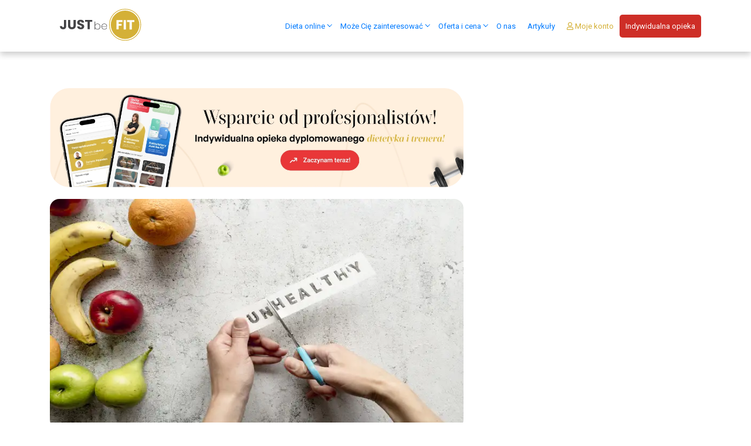

--- FILE ---
content_type: text/html; charset=UTF-8
request_url: https://justbefit.pl/porady-dietetyczne/jaka-jest-najwazniejsza-zasada-zdrowego-odzywiania/
body_size: 61061
content:
<!DOCTYPE html><html lang="pl-PL"><head><script data-no-optimize="1">var litespeed_docref=sessionStorage.getItem("litespeed_docref");litespeed_docref&&(Object.defineProperty(document,"referrer",{get:function(){return litespeed_docref}}),sessionStorage.removeItem("litespeed_docref"));</script> <script type="litespeed/javascript">window.dataLayer=window.dataLayer||[];function gtag(){dataLayer.push(arguments)}
gtag('consent','default',{'ad_storage':'denied','ad_user_data':'denied','ad_personalization':'denied','analytics_storage':'denied'});function allConsentGranted(){gtag('consent','update',{'ad_user_data':'granted','ad_personalization':'granted','ad_storage':'granted','analytics_storage':'granted'})}</script> <meta charset="UTF-8"><style id="litespeed-ccss">.fa{font-family:var(--fa-style-family,"Font Awesome 6 Free");font-weight:var(--fa-style,900)}.fa{-moz-osx-font-smoothing:grayscale;-webkit-font-smoothing:antialiased;display:var(--fa-display,inline-block);font-style:normal;font-variant:normal;line-height:1;text-rendering:auto}:host,:root{--fa-style-family-brands:"Font Awesome 6 Brands";--fa-font-brands:normal 400 1em/1 "Font Awesome 6 Brands"}:host,:root{--fa-font-regular:normal 400 1em/1 "Font Awesome 6 Free"}:host,:root{--fa-style-family-classic:"Font Awesome 6 Free";--fa-font-solid:normal 900 1em/1 "Font Awesome 6 Free"}ul{box-sizing:border-box}:root{--wp--preset--font-size--normal:16px;--wp--preset--font-size--huge:42px}.screen-reader-text{border:0;clip:rect(1px,1px,1px,1px);clip-path:inset(50%);height:1px;margin:-1px;overflow:hidden;padding:0;position:absolute;width:1px;word-wrap:normal!important}.screen-reader-text{clip:rect(1px,1px,1px,1px);word-wrap:normal!important;border:0;-webkit-clip-path:inset(50%);clip-path:inset(50%);height:1px;margin:-1px;overflow:hidden;overflow-wrap:normal!important;padding:0;position:absolute!important;width:1px}:root{--drawer-width:480px;--neg-drawer-width:calc(var(--drawer-width)*-1)}body{--wp--preset--color--black:#000;--wp--preset--color--cyan-bluish-gray:#abb8c3;--wp--preset--color--white:#fff;--wp--preset--color--pale-pink:#f78da7;--wp--preset--color--vivid-red:#cf2e2e;--wp--preset--color--luminous-vivid-orange:#ff6900;--wp--preset--color--luminous-vivid-amber:#fcb900;--wp--preset--color--light-green-cyan:#7bdcb5;--wp--preset--color--vivid-green-cyan:#00d084;--wp--preset--color--pale-cyan-blue:#8ed1fc;--wp--preset--color--vivid-cyan-blue:#0693e3;--wp--preset--color--vivid-purple:#9b51e0;--wp--preset--gradient--vivid-cyan-blue-to-vivid-purple:linear-gradient(135deg,rgba(6,147,227,1) 0%,#9b51e0 100%);--wp--preset--gradient--light-green-cyan-to-vivid-green-cyan:linear-gradient(135deg,#7adcb4 0%,#00d082 100%);--wp--preset--gradient--luminous-vivid-amber-to-luminous-vivid-orange:linear-gradient(135deg,rgba(252,185,0,1) 0%,rgba(255,105,0,1) 100%);--wp--preset--gradient--luminous-vivid-orange-to-vivid-red:linear-gradient(135deg,rgba(255,105,0,1) 0%,#cf2e2e 100%);--wp--preset--gradient--very-light-gray-to-cyan-bluish-gray:linear-gradient(135deg,#eee 0%,#a9b8c3 100%);--wp--preset--gradient--cool-to-warm-spectrum:linear-gradient(135deg,#4aeadc 0%,#9778d1 20%,#cf2aba 40%,#ee2c82 60%,#fb6962 80%,#fef84c 100%);--wp--preset--gradient--blush-light-purple:linear-gradient(135deg,#ffceec 0%,#9896f0 100%);--wp--preset--gradient--blush-bordeaux:linear-gradient(135deg,#fecda5 0%,#fe2d2d 50%,#6b003e 100%);--wp--preset--gradient--luminous-dusk:linear-gradient(135deg,#ffcb70 0%,#c751c0 50%,#4158d0 100%);--wp--preset--gradient--pale-ocean:linear-gradient(135deg,#fff5cb 0%,#b6e3d4 50%,#33a7b5 100%);--wp--preset--gradient--electric-grass:linear-gradient(135deg,#caf880 0%,#71ce7e 100%);--wp--preset--gradient--midnight:linear-gradient(135deg,#020381 0%,#2874fc 100%);--wp--preset--duotone--dark-grayscale:url('#wp-duotone-dark-grayscale');--wp--preset--duotone--grayscale:url('#wp-duotone-grayscale');--wp--preset--duotone--purple-yellow:url('#wp-duotone-purple-yellow');--wp--preset--duotone--blue-red:url('#wp-duotone-blue-red');--wp--preset--duotone--midnight:url('#wp-duotone-midnight');--wp--preset--duotone--magenta-yellow:url('#wp-duotone-magenta-yellow');--wp--preset--duotone--purple-green:url('#wp-duotone-purple-green');--wp--preset--duotone--blue-orange:url('#wp-duotone-blue-orange');--wp--preset--font-size--small:13px;--wp--preset--font-size--medium:20px;--wp--preset--font-size--large:36px;--wp--preset--font-size--x-large:42px;--wp--preset--spacing--20:.44rem;--wp--preset--spacing--30:.67rem;--wp--preset--spacing--40:1rem;--wp--preset--spacing--50:1.5rem;--wp--preset--spacing--60:2.25rem;--wp--preset--spacing--70:3.38rem;--wp--preset--spacing--80:5.06rem}.wpcf7 .screen-reader-response{position:absolute;overflow:hidden;clip:rect(1px,1px,1px,1px);clip-path:inset(50%);height:1px;width:1px;margin:-1px;padding:0;border:0;word-wrap:normal!important}.wpcf7 form .wpcf7-response-output{margin:2em .5em 1em;padding:.2em 1em;border:2px solid #00a0d2}.wpcf7 form.init .wpcf7-response-output{display:none}.wpcf7-form-control-wrap{position:relative}.wpcf7-list-item{display:inline-block;margin:0 0 0 1em}.wpcf7-list-item-label:before,.wpcf7-list-item-label:after{content:" "}.wpcf7 input[type=email]{direction:ltr}.rmp-widgets-container.rmp-wp-plugin.rmp-main-container p{margin:0}.rmp-widgets-container.rmp-wp-plugin.rmp-main-container .rmp-rating-widget__submit-btn{display:none}.rmp-widgets-container.rmp-wp-plugin.rmp-main-container .rmp-rating-widget__not-rated{margin:0 0 .4rem}.rmp-widgets-container.rmp-wp-plugin.rmp-main-container .rmp-rating-widget__not-rated--hidden{display:none;margin:0}.rmp-btn{background-color:#ffcc36;border:none;color:#fff;padding:.5rem;text-decoration:none;font-size:1rem;margin-bottom:.4rem}:root{--woocommerce:#a46497;--wc-green:#7ad03a;--wc-red:#a00;--wc-orange:#ffba00;--wc-blue:#2ea2cc;--wc-primary:#a46497;--wc-primary-text:#fff;--wc-secondary:#ebe9eb;--wc-secondary-text:#515151;--wc-highlight:#77a464;--wc-highligh-text:#fff;--wc-content-bg:#fff;--wc-subtext:#767676}@media only screen and (max-width:768px){:root{--woocommerce:#a46497;--wc-green:#7ad03a;--wc-red:#a00;--wc-orange:#ffba00;--wc-blue:#2ea2cc;--wc-primary:#a46497;--wc-primary-text:#fff;--wc-secondary:#ebe9eb;--wc-secondary-text:#515151;--wc-highlight:#77a464;--wc-highligh-text:#fff;--wc-content-bg:#fff;--wc-subtext:#767676}}:root{--woocommerce:#a46497;--wc-green:#7ad03a;--wc-red:#a00;--wc-orange:#ffba00;--wc-blue:#2ea2cc;--wc-primary:#a46497;--wc-primary-text:#fff;--wc-secondary:#ebe9eb;--wc-secondary-text:#515151;--wc-highlight:#77a464;--wc-highligh-text:#fff;--wc-content-bg:#fff;--wc-subtext:#767676}.screen-reader-text{clip:rect(1px,1px,1px,1px);height:1px;overflow:hidden;position:absolute!important;width:1px;word-wrap:normal!important}body{margin:0;-webkit-font-smoothing:auto}article,aside,header,main,nav,section{display:block}a{background-color:transparent}img{border:0}svg:not(:root){overflow:hidden}button{overflow:visible}button,select{text-transform:none}button,input[type=submit]{-webkit-appearance:button}button::-moz-focus-inner,input::-moz-focus-inner{border:0;padding:0}input{line-height:normal}input[type=checkbox]{box-sizing:border-box;padding:0}h1,h2,h3{clear:both;color:#24292e;font-weight:600;margin-top:24px;margin-bottom:15px}h1{font-size:32px;padding-bottom:10px}h2{font-size:24px;padding-bottom:.3em;line-height:1.25}h3{font-size:18px;line-height:25px}p{margin-bottom:1.5em}h1.entry-title{font-size:1.31rem;border-bottom:1px solid #eaecef}h3.widget-title{font-size:1.2rem}body{background:#fff}img{height:auto;max-width:100%}header#masthead{margin-bottom:0;background-color:#563d7c;box-shadow:0 .5rem 1rem rgba(0,0,0,.05),inset 0 -1px 0 rgba(0,0,0,.1);padding:.74rem 1rem}.navbar-brand>a{color:rgba(0,0,0,.9);font-size:1.1rem;outline:medium none;text-decoration:none;color:#fff;font-weight:700}.navbar-brand>a:visited{text-decoration:none}#masthead nav{padding-left:0;padding-right:0}.navbar-brand{height:auto}.menu-toggle{display:block}@media screen and (min-width:37.5em){.menu-toggle{display:none}}.site-main .post-navigation{margin:0 0 1.5em;overflow:hidden}.post-navigation .nav-previous{float:left;width:50%}.post-navigation .nav-next{float:right;text-align:right;width:50%}.navigation.post-navigation{padding-top:1.875rem}.post-navigation .nav-next a,.post-navigation .nav-previous a{border:1px solid #ddd;border-radius:.938rem;display:inline-block;padding:.313rem .875rem;text-decoration:none}.post-navigation .nav-next a:after{content:" 92"}.post-navigation .nav-previous a:before{content:"90 "}.screen-reader-text{clip:rect(1px,1px,1px,1px);position:absolute!important;height:1px;width:1px;overflow:hidden;word-wrap:normal!important}a img.alignnone{margin:.313rem 1.25rem 1.25rem 0}.site-content:after,.site-content:before,.site-header:after,.site-header:before{content:"";display:table;table-layout:fixed}.site-content:after,.site-header:after{clear:both}.widget{margin:0 0 1.5em;font-size:.875rem}#content.site-content{padding-bottom:3.75rem;padding-top:4.125rem}.post.hentry{margin-bottom:4rem}iframe{max-width:100%}@media only screen and (max-width:1280px){html{font-size:95%}}@media only screen and (max-width:1024px){html{font-size:90%}}@media only screen and (max-width:960px){html{font-size:85%}}@media only screen and (max-width:768px){html{font-size:80%}}@media only screen and (max-width:480px){html{font-size:75%}}html{margin-top:0!important;font-size:11px}#info_news .wpcf7-submit{width:100%;background:#d4b037;border:1px solid #d4b037}#info_news{padding:0 15px}.news_input input{min-height:40px}body{max-width:1920px;margin:0 auto!important}::-webkit-scrollbar{width:4px}::-webkit-scrollbar-track{box-shadow:inset 0 0 6px rgb(130 130 130/30%)}::-webkit-scrollbar-thumb{background-color:#d4b037;outline:1px solid #d3cfc5}label{display:none}.ginput_container_consent{padding-left:20px}.nopadding{padding:0!important;margin:0}form input[type=email],form input[type=text]{display:block;background:#fff;padding:19px 28px;border:2px solid #e9e5eb;-webkit-border-radius:36px;-webkit-background-clip:padding-box;-moz-border-radius:36px;-moz-background-clip:padding;border-radius:36px;background-clip:padding-box;line-height:1.8;height:100%}form input[type=email],form input[type=text]{display:block;background:#fff;padding:14px 16px;border:2px solid #e9e5eb;-webkit-border-radius:36px;-webkit-background-clip:padding-box;-moz-border-radius:36px;-moz-background-clip:padding;border-radius:15px;background-clip:padding-box;line-height:1.8;height:100%}.menu-item-12701 a{color:#d4b037}#popup_news_footer .modal-content{background-image:url(https://justbefit.pl/wp-content/uploads/2022/12/newsletter-gora-2.png);background-repeat:no-repeat;background-color:#565656;padding:0 20px;max-width:440px;background-size:contain}#popup_news_footer .tekst_news{text-align:center;font-size:2rem;color:#fff;font-weight:400;line-height:1.5}#popup_news_footer input{background:0 0;color:#fff;margin:10px auto;border-radius:20px;border:1px solid #727272;padding:10px 20px;text-transform:uppercase}#popup_news_footer .news_logo img{max-height:60px;margin:10px auto;display:block}#popup_news_footer .wpcf7-list-item,#popup_news_footer .wpcf7-list-item a{color:#bdbdbd;font-size:.8rem;text-transform:uppercase}#popup_news_footer button.close{background:#fff;width:30px;height:30px;border-radius:30px;color:#727272;position:relative;top:10px;right:-8px}#popup_news_footer input[type=submit]{border-radius:6px}#popup_news_footer input[type=checkbox]{width:20px!important;display:inline-block!important;height:20px!important;border-radius:50%!important;appearance:none!important;-webkit-appearance:none;position:relative;border:2px solid #7a7a7a!important;padding:0!important;margin:0 8px 0 0!important;top:5px}#popup_news_footer input:checked{box-shadow:inset 0 0 0 20px #d4b037}@media only screen and (max-width:768px){img{display:block;margin-left:auto;margin-right:auto}.single-post h1.entry-title{font-size:1.8rem!important}}@media only screen and (min-width:1201px) and (max-width:1600px){html{font-size:12px}}@media only screen and (min-width:1201px){html{font-size:13px}}:root{--blue:#007bff;--indigo:#6610f2;--purple:#6f42c1;--pink:#e83e8c;--red:#dc3545;--orange:#fd7e14;--yellow:#ffc107;--green:#28a745;--teal:#20c997;--cyan:#17a2b8;--white:#fff;--gray:#6c757d;--gray-dark:#343a40;--primary:#007bff;--secondary:#6c757d;--success:#28a745;--info:#17a2b8;--warning:#ffc107;--danger:#dc3545;--light:#f8f9fa;--dark:#343a40;--breakpoint-xs:0;--breakpoint-sm:576px;--breakpoint-md:768px;--breakpoint-lg:992px;--breakpoint-xl:1200px;--font-family-sans-serif:-apple-system,BlinkMacSystemFont,"Segoe UI",Roboto,"Helvetica Neue",Arial,"Noto Sans",sans-serif,"Apple Color Emoji","Segoe UI Emoji","Segoe UI Symbol","Noto Color Emoji";--font-family-monospace:SFMono-Regular,Menlo,Monaco,Consolas,"Liberation Mono","Courier New",monospace}*,:after,:before{box-sizing:border-box}html{font-family:sans-serif;line-height:1.15;-webkit-text-size-adjust:100%}article,aside,header,main,nav,section{display:block}body{margin:0;font-family:-apple-system,BlinkMacSystemFont,"Segoe UI",Roboto,"Helvetica Neue",Arial,"Noto Sans",sans-serif,"Apple Color Emoji","Segoe UI Emoji","Segoe UI Symbol","Noto Color Emoji";font-size:1rem;font-weight:400;line-height:1.5;color:#212529;text-align:left;background-color:#fff}h1,h2,h3{margin-top:0;margin-bottom:.5rem}p{margin-top:0;margin-bottom:1rem}ul{margin-top:0;margin-bottom:1rem}ul ul{margin-bottom:0}a{color:#007bff;text-decoration:none;background-color:transparent}img{vertical-align:middle;border-style:none}svg{overflow:hidden;vertical-align:middle}label{display:inline-block;margin-bottom:.5rem}button{border-radius:0}button,input,select{margin:0;font-family:inherit;font-size:inherit;line-height:inherit}button,input{overflow:visible}button,select{text-transform:none}select{word-wrap:normal}[type=button],[type=submit],button{-webkit-appearance:button}[type=button]::-moz-focus-inner,[type=submit]::-moz-focus-inner,button::-moz-focus-inner{padding:0;border-style:none}input[type=checkbox]{box-sizing:border-box;padding:0}::-webkit-file-upload-button{font:inherit;-webkit-appearance:button}h1,h2,h3{margin-bottom:.5rem;font-weight:500;line-height:1.2}h1{font-size:2.5rem}h2{font-size:2rem}h3{font-size:1.75rem}.container{width:100%;padding-right:15px;padding-left:15px;margin-right:auto;margin-left:auto}@media (min-width:576px){.container{max-width:540px}}@media (min-width:768px){.container{max-width:720px}}@media (min-width:992px){.container{max-width:960px}}@media (min-width:1200px){.container{max-width:1140px}}.row{display:-ms-flexbox;display:flex;-ms-flex-wrap:wrap;flex-wrap:wrap;margin-right:-15px;margin-left:-15px}.col-lg-4,.col-lg-6,.col-lg-8,.col-md-3,.col-md-9,.col-sm-12,.col-xl-10,.col-xl-12,.col-xl-2{position:relative;width:100%;padding-right:15px;padding-left:15px}@media (min-width:576px){.col-sm-12{-ms-flex:0 0 100%;flex:0 0 100%;max-width:100%}}@media (min-width:768px){.col-md-3{-ms-flex:0 0 25%;flex:0 0 25%;max-width:25%}.col-md-9{-ms-flex:0 0 75%;flex:0 0 75%;max-width:75%}}@media (min-width:992px){.col-lg-4{-ms-flex:0 0 33.333333%;flex:0 0 33.333333%;max-width:33.333333%}.col-lg-6{-ms-flex:0 0 50%;flex:0 0 50%;max-width:50%}.col-lg-8{-ms-flex:0 0 66.666667%;flex:0 0 66.666667%;max-width:66.666667%}}@media (min-width:1200px){.col-xl-2{-ms-flex:0 0 16.666667%;flex:0 0 16.666667%;max-width:16.666667%}.col-xl-10{-ms-flex:0 0 83.333333%;flex:0 0 83.333333%;max-width:83.333333%}.col-xl-12{-ms-flex:0 0 100%;flex:0 0 100%;max-width:100%}}.fade:not(.show){opacity:0}.navbar{position:relative;display:-ms-flexbox;display:flex;-ms-flex-wrap:wrap;flex-wrap:wrap;-ms-flex-align:center;align-items:center;-ms-flex-pack:justify;justify-content:space-between;padding:.5rem 1rem}.navbar-brand{display:inline-block;padding-top:.3125rem;padding-bottom:.3125rem;margin-right:1rem;font-size:1.25rem;line-height:inherit;white-space:nowrap}@media (min-width:1200px){.navbar-expand-xl{-ms-flex-flow:row nowrap;flex-flow:row nowrap;-ms-flex-pack:start;justify-content:flex-start}}.navbar-light .navbar-brand{color:rgba(0,0,0,.9)}.close{float:right;font-size:1.5rem;font-weight:700;line-height:1;color:#000;text-shadow:0 1px 0 #fff;opacity:.5}button.close{padding:0;background-color:transparent;border:0;-webkit-appearance:none;-moz-appearance:none;appearance:none}.modal{position:fixed;top:0;left:0;z-index:1050;display:none;width:100%;height:100%;overflow:hidden;outline:0}.modal-dialog{position:relative;width:auto;margin:.5rem}.modal.fade .modal-dialog{-webkit-transform:translate(0,-50px);transform:translate(0,-50px)}.modal-content{position:relative;display:-ms-flexbox;display:flex;-ms-flex-direction:column;flex-direction:column;width:100%;background-color:#fff;background-clip:padding-box;border:1px solid rgba(0,0,0,.2);border-radius:.3rem;outline:0}.modal-body{position:relative;-ms-flex:1 1 auto;flex:1 1 auto;padding:1rem}@media (min-width:576px){.modal-dialog{max-width:500px;margin:1.75rem auto}}.mb-4{margin-bottom:1.5rem!important}.p-0{padding:0!important}.fa{-moz-osx-font-smoothing:grayscale;-webkit-font-smoothing:antialiased;display:inline-block;font-style:normal;font-variant:normal;text-rendering:auto;line-height:1}.fa{font-family:"Font Awesome 5 Free"}.fa{font-weight:900}body{margin:0;font-family:Roboto,Helvetica Neue,Arial;color:#434344;font-size:12pt;line-height:1.9em;-webkit-font-smoothing:auto}#masthead>.container>div{float:left}.navbar-brand img{width:175px}header .menu-toggle{position:absolute;width:2rem;height:1.4rem;top:50%;right:4rem;z-index:1001;transform:translateY(-50%)}header .menu-toggle-btn{position:absolute;top:.5rem;right:0;width:1.6rem;height:2px;background:#212121}header .menu-toggle-btn:before{content:"";position:absolute;top:-.5rem;width:2rem;height:2px;background:#212121}header .menu-toggle-btn:after{content:"";position:absolute;top:.5rem;width:1.2rem;height:2px;background:#212121}.menu-mobile{position:fixed;top:0;left:0;width:100vw;opacity:1;visibility:hidden;z-index:1000;overflow-y:scroll;height:100%;background:#fff}.menu-mobile .menu-list{display:-webkit-box;display:flex;-webkit-box-orient:vertical;-webkit-box-direction:normal;flex-flow:column wrap;-webkit-box-pack:center;-webkit-box-align:center;align-items:center;min-height:100vh;overflow:hidden;list-style:none;list-style-type:none;padding:40px 20px;background:#fff;-webkit-transform:translateY(-100%);transform:translateY(-100%);padding-top:100px}.menu-mobile .menu-item{-webkit-transform:translateX(100vw);transform:translateX(100vw);text-align:center;font-size:25px;line-height:2em}.menu-mobile .menu-item .sub-menu{overflow:hidden;max-height:0;height:auto;list-style:none;padding:0;font-size:15px}.menu-mobile .sub-menu a{font-size:19px;line-height:1}.menu-mobile .sub-menu li{line-height:1.2em}.menu-mobile .sub-menu li:last-child{margin-bottom:15px}#masthead>.container{display:flex}#primary-navigation #main-nav{width:100%;text-align:right}#primary-navigation #main-nav ul{float:left;width:100%;padding:0;margin:0;list-style:none}#primary-navigation #main-nav li{display:inline-block;position:relative;padding:0 10px}#primary-navigation .menu>li>a{padding:25px 0;display:inline-block}#primary-navigation #main-nav li.menu-item ul{display:none}#primary-navigation #main-nav ul.sub-menu{position:absolute;top:75%;left:50%;z-index:1000;display:none;float:left;min-width:10rem;padding:0;margin:0;font-size:1rem;color:#212529;text-align:left;list-style:none;background-color:#fff;background-clip:padding-box;border-radius:10px;box-shadow:0 0px 10px rgba(20,20,20,.2);-webkit-box-shadow:0 0px 10px rgba(20,20,20,.1);-moz-box-shadow:0 0px 10px rgba(20,20,20,.1);width:auto;transform:translateX(-50%)}#primary-navigation #main-nav ul.sub-menu li{display:block;padding:0 1.5rem}#primary-navigation .menu-item>ul.sub-menu li a{display:block;width:100%;padding:.9rem 0 0;clear:both;font-weight:400;color:#212529;text-align:inherit;background-color:transparent;border:0;text-align:center;font-size:15px;width:160px;line-height:1.5}#primary-navigation .menu-item>ul.sub-menu li a:after{content:"";display:block;height:1px;width:50%;margin:10px;background:#d6b123;margin:15px 0 0;left:50%;position:relative;transform:translateX(-50%)}#primary-navigation .menu-item>ul.sub-menu li:last-child a{padding-bottom:.9rem}#primary-navigation .menu-item>ul.sub-menu li:last-child a:after{content:none}.menu-item-has-children>a:after{border-style:solid;border-width:.1em .1em 0 0;content:'';display:inline-block;height:.45em;left:5px;position:relative;top:-3px;transform:rotate(135deg);vertical-align:middle;width:.45em}header#masthead{background-color:#fff;position:fixed;right:0;left:0;z-index:999;-webkit-box-shadow:0px 5px 10px 0px rgba(0,0,0,.2);-moz-box-shadow:0px 5px 10px 0px rgba(0,0,0,.2);box-shadow:0px 5px 10px 0px rgba(0,0,0,.2)}h1,h2,h3{font-weight:600;font-size:27pt;font-family:'Fira Sans',sans-serif;-ms-word-wrap:break-word;word-wrap:break-word;color:#434344;margin-bottom:30px}p{margin-top:0;margin-bottom:1rem}h3 span{color:#d6b123}h2,h3{margin:20px auto 30px}a{color:#434344}.align-center{text-align:center}.twolines span{display:block}#content.site-content{padding-bottom:0}.gform_wrapper ul.gform_fields li.gfield select{-webkit-appearance:none;background:#fff;border-radius:36px;padding:13px 28px;font-weight:400;border:2px solid #e9e5eb;background-image:linear-gradient(45deg,transparent 50%,gray 50%),linear-gradient(135deg,gray 50%,transparent 50%);background-position:calc(100% - 37px) calc(1em + 7px),calc(100% - 30px) calc(1em + 7px);background-size:7px 7px,7px 7px;background-repeat:no-repeat}.gform_wrapper .top_label .gfield_label{padding-left:20px;font-weight:500;margin-bottom:3px}#page .gform_wrapper input:not([type=radio]):not([type=checkbox]):not([type=submit]):not([type=button]):not([type=image]):not([type=file]){padding:13px 28px;border:2px solid #e9e5eb;border-radius:36px;line-height:1.5;width:100%}.ginput_container_consent input[type=checkbox]{-webkit-appearance:none;background-color:#fff;border:2px solid #d6b123;padding:12px;border-radius:50%;display:inline-block;position:relative}.gfield_consent_label{vertical-align:super;margin-left:5px}.ginput_container_consent .gfield_required{vertical-align:super;display:inline-block!important}.gform_wrapper .top_label li.gfield.gf_right_half.pp-accept{margin-top:25px}.pp-button{background:#d6b123!important;padding:5px!important;color:#fff!important}#secondary .article-categories p{font-size:16px}@media only screen and (max-width:641px){.single-post #content.site-content{padding-top:100px}.article-categories p{font-size:16px!important}.ginput_container_consent label.gfield_consent_label{width:calc(100% - 50px)}.gform_wrapper ul.gform_fields li.gfield select{background-position:calc(100% - 27px) calc(1em + 7px),calc(100% - 20px) calc(1em + 7px);white-space:normal}}#page .gform_wrapper .gform_footer input[type=submit]{margin:auto;width:100%;max-width:310px;padding:14px 40px;background:#d6b123;color:#fff;-webkit-border-radius:36px;-moz-border-radius:36px;border-radius:36px;border:none}.gform_footer.top_label{text-align:center}img.menu-mobile-logo{position:absolute;top:15px;z-index:1;width:150px;margin:auto;left:50%;transform:translateX(-50%)}#secondary .article-categories>div{padding:0 8px}#secondary .article-categories{padding:8px}.article-categories{margin-bottom:20px}.article-categories .category-background{text-align:center;background-size:cover!important;background-repeat:no-repeat!important;height:120px;margin-bottom:20px;position:relative;border-radius:12px;background-position:center!important}#secondary .article-categories .category-background{height:100px}.article-categories .pattern{background-color:rgba(64,64,64,.5);position:absolute;top:0;left:0;width:100%;height:100%;border-radius:12px}.article-categories>div:nth-child(1) .category-background{background:url(/wp-content/uploads/2020/05/artykuly-dietetyczne.jpg)}.article-categories>div:nth-child(2) .category-background{background:url(/wp-content/uploads/2020/05/artykuly-treningowe.jpg)}.article-categories>div:nth-child(3) .category-background{background:url(/wp-content/uploads/2020/05/artykuly-o-odchudzaniu.jpg)}.article-categories>div:nth-child(4) .category-background{background:url(/wp-content/uploads/2020/05/artykuly-o-zdrowiu.jpg)}.article-categories>div:nth-child(5) .category-background{background:url(/wp-content/uploads/2021/07/artykuly-fizjoterapeutyczne.jpg)}.article-categories>div:nth-child(6) .category-background{background:url(/wp-content/uploads/2021/07/artykuly-witaminy-i-mineraly.jpeg)}.article-categories a{height:100%;display:table;width:100%}.article-categories p{color:#fff;font-size:20px;font-weight:700;position:relative;display:table-cell;vertical-align:middle;padding:0 10px;line-height:1.2;text-shadow:0px 0px 4px rgba(0,0,0,.6)}section.modal{display:none;position:fixed;top:0;left:0;z-index:998}section.modalWindow{display:none;position:fixed;top:10%;left:50%;z-index:1000!important;width:100%;min-height:200px;height:100%;transform:translateX(-50%);max-width:1024px;border-radius:12px;margin-top:20px;margin-bottom:20px}section.modal.overlay{display:none;position:fixed;top:0;left:0;width:100%;min-height:100%;background:rgba(0,0,0,.8);z-index:999}section.modalWindow section.modalWrapper{border:1px solid #dadada;padding:30px;text-align:left;line-height:20px!important;background:#fff;border-radius:12px}.closeBtn{position:absolute;right:10px;top:6px;background:#d6b123;color:#fff!important;border-radius:100%;margin:15px 15px 0 0;line-height:44px;width:44px;text-align:center}.closeBtn:before{content:"\f00d";font-family:"Font Awesome 5 Free";font-weight:900;font-size:15px;line-height:43px}#popupOne{overflow:-moz-scrollbars-none;-ms-overflow-style:none;max-height:100vh}#popupOne::-webkit-scrollbar{width:0!important}.single-post .entry-header{position:relative}.single-post h1.entry-title{margin-top:20px;font-size:22pt;margin-bottom:20px;padding-bottom:20px;border-bottom:none}.single-post h1.entry-title:after{border-bottom:3px solid #d6b123;content:'';position:absolute;width:20%;height:1px;left:0;bottom:0}.single-post .attachment-post-thumbnail{border-radius:16px}.single-post h2{margin:30px auto auto;font-size:20pt}.single-post .cat-links,.single-post .navigation.post-navigation{display:none}.widget-title{margin-bottom:10px}#secondary{padding-left:0;padding-right:0;margin-bottom:4rem}#cn-notice-text a{color:#fff}.cookie-notice-container{padding:5px 15px}.new a{font-weight:600!important}@media only screen and (max-width:1023px){h1,h2,h3{font-size:30px}}@media only screen and (max-width:768px){#secondary{padding:0 15px;text-align:center}.article-categories>div{width:50%;flex:1}h3.widget-title{font-size:20pt}}@media only screen and (max-width:767px){section.modalWindow{top:0}body{line-height:1.5em}}@media only screen and (min-width:767px){section.modalWindow{padding-bottom:100px}.single-post #primary{padding-right:40px}.single-post #content.site-content{padding-top:150px}}@media only screen and (max-width:576px){.article-categories .category-background{height:100px}.article-categories>div{width:50%;flex:50%}}@media screen and (min-width:1200px){.menu-mobile{display:none}}@media screen and (max-width:1199px){#primary-navigation{display:none}.menu-toggle{display:inherit}}.menu-cta-red{padding:0!important}.menu-cta-red>a{background-color:#ce2e27;padding:10px!important;border-radius:5px;color:#fff}@media only screen and (max-width:670px){html{overflow-x:hidden!important}body{overflow-x:hidden!important}}div.asp_hidden_data,div.asp_hidden_data *{display:none}:root{--animate-duration:1s;--animate-delay:1s;--animate-repeat:1}:root{--animate-duration:.5s;--animate-delay:.1s;--animate-repeat:1;--cf-bg-color:#bcd6ec;--cf-primary-color:#1a3d5c;--cf-secondary-color:#e4eef7;--cf-confirmation-text:#e4eef7;--cf-progressbar-color:#448ccb;--cf-border-color:#fff;--cf-button-bg:#448ccb;--cf-button-text:#f1f1f1;--cf-button-hover-bg:#357fc0;--cf-button-hover-text:#f1f1f1;--cf-content-top-default-margin:60px;--cf-content-bottom-default-margin:60px;--cf-fs-heading:36px;--cf-fs-text:18px;--cf-fs-label:36px;--cf-fs-input:26px;--cf-fs-heading-medium:32px;--cf-fs-text-medium:16px;--cf-fs-label-medium:32px;--cf-fs-input-medium:22px;--cf-fs-heading-small:27px;--cf-fs-text-small:16px;--cf-fs-label-small:27px;--cf-fs-input-small:20px;cf-overlay-color:rgba(255,255,255,.5);--cf-small-gap:10px;--cf-medium-gap:20px;--cf-large-gap:40px;--cf-max-form-width:720px;--cf-max-intro-width:800px}.fa{-moz-osx-font-smoothing:grayscale;-webkit-font-smoothing:antialiased;display:inline-block;font-style:normal;font-variant:normal;text-rendering:auto;line-height:1}.fa{font-family:"Font Awesome 5 Free"}.fa{font-weight:900}#cookie-notice *{-webkit-box-sizing:border-box;-moz-box-sizing:border-box;box-sizing:border-box}#cookie-notice .cookie-notice-container{display:block}#cookie-notice.cookie-notice-hidden .cookie-notice-container{display:none}.cookie-notice-container{padding:15px 30px;text-align:center;width:100%;z-index:2}.cn-close-icon{position:absolute;right:15px;top:50%;margin-top:-10px;width:15px;height:15px;opacity:.5;padding:10px;outline:none}.cn-close-icon:before,.cn-close-icon:after{position:absolute;content:' ';height:15px;width:2px;top:3px;background-color:rgba(128,128,128,1)}.cn-close-icon:before{transform:rotate(45deg)}.cn-close-icon:after{transform:rotate(-45deg)}#cookie-notice .cn-button{margin:0 0 0 10px;display:inline-block}.cn-text-container{margin:0 0 6px}.cn-text-container,.cn-buttons-container{display:inline-block}@media all and (max-width:900px){.cookie-notice-container #cn-notice-text{display:block}.cookie-notice-container #cn-notice-buttons{display:block}#cookie-notice .cn-button{margin:0 5px 5px}}@media all and (max-width:480px){.cookie-notice-container{padding:15px 25px}}#content{padding:8rem 0}.fa.fa-user-o{font-family:"Font Awesome 5 Free";font-weight:400}.fa.fa-user-o:before{content:"\f007"}.menu-cta-red{padding:0!important}.menu-cta-red>a{background-color:#ce2e27;padding:10px!important;border-radius:5px;color:#fff}.single-post h2{position:relative;margin:20px auto 15px!important}.single-post h2:after{border-bottom:3px solid #d6b123;content:'';position:absolute;width:20%;height:1px;left:0;bottom:0}#new_footer .news-form input{color:#fff;background:0 0;border:1px solid #2d3033;border-radius:10px;padding-left:15px}#new_footer .wpcf7-response-output{margin:0;font-size:1rem}.gform_legacy_markup_wrapper{margin-bottom:16px;margin-top:16px;max-width:100%}.gform_legacy_markup_wrapper form{text-align:left;max-width:100%;margin:0 auto}.gform_legacy_markup_wrapper *,.gform_legacy_markup_wrapper :after,.gform_legacy_markup_wrapper :before{box-sizing:border-box!important}.gform_legacy_markup_wrapper input:not([type=radio]):not([type=checkbox]):not([type=submit]):not([type=button]):not([type=image]):not([type=file]){font-size:inherit;font-family:inherit;padding:5px 4px;letter-spacing:normal}.gform_legacy_markup_wrapper select{line-height:1.5}.gform_legacy_markup_wrapper ul.gform_fields{margin:0!important;list-style-type:none;display:block}.gform_legacy_markup_wrapper ul{text-indent:0}.gform_legacy_markup_wrapper form li,.gform_legacy_markup_wrapper li{margin-left:0!important;list-style-type:none!important;list-style-image:none!important;list-style:none!important;overflow:visible}.gform_legacy_markup_wrapper ul li.gfield{clear:both}.gform_legacy_markup_wrapper ul li:after,.gform_legacy_markup_wrapper ul li:before,.gform_legacy_markup_wrapper ul.gform_fields{padding:0;margin:0;overflow:visible}.gform_legacy_markup_wrapper select{font-size:inherit;font-family:inherit;letter-spacing:normal}.gform_legacy_markup_wrapper select option{padding:2px;display:block}.gform_legacy_markup_wrapper label.gfield_label{font-weight:700;font-size:inherit}.gform_legacy_markup_wrapper .top_label .gfield_label{display:-moz-inline-stack;display:inline-block;line-height:1.3;clear:both}body .gform_legacy_markup_wrapper .top_label div.ginput_container{margin-top:8px}.gform_legacy_markup_wrapper .hidden_label .gfield_label{clip:rect(1px,1px,1px,1px);position:absolute!important;height:1px;width:1px;overflow:hidden}.gform_legacy_markup_wrapper li.hidden_label input{margin-top:12px}.gform_legacy_markup_wrapper input.medium,.gform_legacy_markup_wrapper select.medium{width:100%}.gform_legacy_markup_wrapper .gfield_required{color:#790000;margin-left:4px}.gform_legacy_markup_wrapper .gform_footer{padding:16px 0 10px;margin:16px 0 0;clear:both;width:100%}.gform_legacy_markup_wrapper .gform_footer input.button,.gform_legacy_markup_wrapper .gform_footer input[type=submit]{font-size:1em;width:100%;margin:0 0 16px}.gform_legacy_markup_wrapper .gform_hidden,.gform_legacy_markup_wrapper input.gform_hidden,.gform_legacy_markup_wrapper input[type=hidden]{display:none!important;max-height:1px!important;overflow:hidden}body .gform_legacy_markup_wrapper ul li.gfield{margin-top:16px;padding-top:0}@media only screen and (max-width:641px){.gform_legacy_markup_wrapper input:not([type=radio]):not([type=checkbox]):not([type=image]):not([type=file]){line-height:2;min-height:2rem}.gform_legacy_markup_wrapper .ginput_container span:not(.ginput_price){margin-bottom:8px;display:block}}@media only screen and (min-width:641px){.gform_legacy_markup_wrapper .gform_body{width:100%}.gform_legacy_markup_wrapper .top_label input.medium,.gform_legacy_markup_wrapper .top_label select.medium{width:calc(50% - 8px)}.gform_legacy_markup_wrapper .gform_footer input.button,.gform_legacy_markup_wrapper .gform_footer input[type=submit]{display:-moz-inline-stack;display:inline-block}.gform_legacy_markup_wrapper .gform_footer input.button,.gform_legacy_markup_wrapper .gform_footer input[type=submit]{font-size:1em;width:auto;margin:0 16px 0 0}.gform_legacy_markup_wrapper ul.gform_fields li.gfield{padding-right:16px}}@media only screen and (min-width:641px){.gform_wrapper .top_label li.gfield.gf_left_half,.gform_wrapper .top_label li.gfield.gf_right_half{display:-moz-inline-stack;display:inline-block;vertical-align:top;width:50%;padding-right:16px;float:none}.gform_wrapper .top_label li.gfield.gf_left_half .ginput_container:not(.gfield_time_hour):not(.gfield_time_minute):not(.gfield_time_ampm):not(.ginput_container_date):not(.ginput_quantity):not(.datepicker):not(.gfield_signature_container),.gform_wrapper .top_label li.gfield.gf_right_half .ginput_container:not(.gfield_time_hour):not(.gfield_time_minute):not(.gfield_time_ampm):not(.ginput_container_date):not(.ginput_quantity):not(.datepicker):not(.gfield_signature_container){width:100%!important;margin:8px 0 0;padding-left:0;padding-right:0}.gform_wrapper .top_label li.gfield.gf_left_half:before{content:"";display:block;clear:both}.gform_wrapper .top_label li.gfield.gf_right_half:after{content:"";display:table;clear:both}.gform_wrapper .top_label li.gfield.gf_left_half div:not(.ginput_container_date) input.medium,.gform_wrapper .top_label li.gfield.gf_left_half div:not(.ginput_container_date) select.medium,.gform_wrapper .top_label li.gfield.gf_right_half div:not(.ginput_container_date) input.medium,.gform_wrapper .top_label li.gfield.gf_right_half div:not(.ginput_container_date) select.medium{width:100%}.gform_wrapper .top_label li.gfield.gf_left_half+li.gfield,.gform_wrapper .top_label li.gfield.gf_right_half+li.gfield{clear:both}}.gform_legacy_markup_wrapper.gf_browser_chrome select{padding:2px 0 2px 3px}.gform_legacy_markup_wrapper.gf_browser_chrome ul li:after,.gform_legacy_markup_wrapper.gf_browser_chrome ul li:before{content:none}.gform_legacy_markup_wrapper.gf_browser_chrome ul.gform_fields li.gfield select{margin-left:1px}@media screen{html{margin-top:0!important;margin:0 auto;max-width:1920px}}</style><link rel="preload" data-asynced="1" data-optimized="2" as="style" onload="this.onload=null;this.rel='stylesheet'" href="https://justbefit.pl/wp-content/litespeed/css/124a5e7ce1f746027a6671c53503722f.css?ver=29ff4" /><script data-optimized="1" type="litespeed/javascript" data-src="https://justbefit.pl/wp-content/plugins/litespeed-cache/assets/js/css_async.min.js"></script> <meta name="viewport" content="width=device-width, initial-scale=1"><meta http-equiv="X-UA-Compatible" content="IE=edge"> <script type="litespeed/javascript">var gform;gform||(document.addEventListener("gform_main_scripts_loaded",function(){gform.scriptsLoaded=!0}),window.addEventListener("DOMContentLiteSpeedLoaded",function(){gform.domLoaded=!0}),gform={domLoaded:!1,scriptsLoaded:!1,initializeOnLoaded:function(o){gform.domLoaded&&gform.scriptsLoaded?o():!gform.domLoaded&&gform.scriptsLoaded?window.addEventListener("DOMContentLiteSpeedLoaded",o):document.addEventListener("gform_main_scripts_loaded",o)},hooks:{action:{},filter:{}},addAction:function(o,n,r,t){gform.addHook("action",o,n,r,t)},addFilter:function(o,n,r,t){gform.addHook("filter",o,n,r,t)},doAction:function(o){gform.doHook("action",o,arguments)},applyFilters:function(o){return gform.doHook("filter",o,arguments)},removeAction:function(o,n){gform.removeHook("action",o,n)},removeFilter:function(o,n,r){gform.removeHook("filter",o,n,r)},addHook:function(o,n,r,t,i){null==gform.hooks[o][n]&&(gform.hooks[o][n]=[]);var e=gform.hooks[o][n];null==i&&(i=n+"_"+e.length),gform.hooks[o][n].push({tag:i,callable:r,priority:t=null==t?10:t})},doHook:function(n,o,r){var t;if(r=Array.prototype.slice.call(r,1),null!=gform.hooks[n][o]&&((o=gform.hooks[n][o]).sort(function(o,n){return o.priority-n.priority}),o.forEach(function(o){"function"!=typeof(t=o.callable)&&(t=window[t]),"action"==n?t.apply(null,r):r[0]=t.apply(null,r)})),"filter"==n)return r[0]},removeHook:function(o,n,t,i){var r;null!=gform.hooks[o][n]&&(r=(r=gform.hooks[o][n]).filter(function(o,n,r){return!!(null!=i&&i!=o.tag||null!=t&&t!=o.priority)}),gform.hooks[o][n]=r)}})</script> <meta name="viewport" content="width=device-width, initial-scale=1.0, maximum-scale=1.0, user-scalable=no" /><meta name="facebook-domain-verification" content="4zu6btpgkuz2y2zphel2u8ffwpcbak" /><meta name="google-adsense-account" content="ca-pub-2059212330830252"><link rel="profile" href="https://gmpg.org/xfn/11"><link rel="preconnect" href="https://fonts.googleapis.com"><link rel="preconnect" href="https://fonts.gstatic.com" crossorigin><link href="https://fonts.googleapis.com/css2?family=Fira+Sans:wght@400;500;600;700&family=Roboto:wght@300;400;500;700&display=swap" rel="stylesheet preload" as="font"> <script type="litespeed/javascript" data-src="https://pagead2.googlesyndication.com/pagead/js/adsbygoogle.js?client=ca-pub-2059212330830252" crossorigin="anonymous"></script> <script type="litespeed/javascript" data-src="https://www.googleoptimize.com/optimize.js?id=OPT-KRF6QR2"></script> <meta name="google-site-verification" content="3Ihek9U0IOOjIg4-9dvc_QwridQbUrUV0xcrapeq3s8" /><link data-asynced="1" as="style" onload="this.onload=null;this.rel='stylesheet'"  rel="preload" href="https://cdn.jsdelivr.net/npm/bootstrap-icons@1.10.3/font/bootstrap-icons.css"><link data-asynced="1" as="style" onload="this.onload=null;this.rel='stylesheet'"  rel="preload" href="https://cdnjs.cloudflare.com/ajax/libs/font-awesome/6.3.0/css/all.min.css" integrity="sha512-SzlrxWUlpfuzQ+pcUCosxcglQRNAq/DZjVsC0lE40xsADsfeQoEypE+enwcOiGjk/bSuGGKHEyjSoQ1zVisanQ==" crossorigin="anonymous" referrerpolicy="no-referrer" /><meta name='robots' content='index, follow, max-image-preview:large, max-snippet:-1, max-video-preview:-1' /><link rel="preload" href="https://justbefit.pl/wp-content/plugins/rate-my-post/public/css/fonts/ratemypost.ttf" type="font/ttf" as="font" crossorigin="anonymous"><title>Świadome odżywianie: najważniejsza zasada zdrowego odżywiania</title><meta name="description" content="Zasada zdrowego odżywiania - Poznaj najważniejsze zasady! Dowiedz się od czego zacząć! Jak świadomie się odżywiać? Dowiedz się więcej!" /><link rel="canonical" href="https://justbefit.pl/porady-dietetyczne/jaka-jest-najwazniejsza-zasada-zdrowego-odzywiania/" /><meta property="og:locale" content="pl_PL" /><meta property="og:type" content="article" /><meta property="og:title" content="Świadome odżywianie: najważniejsza zasada zdrowego odżywiania" /><meta property="og:description" content="Zasada zdrowego odżywiania - Poznaj najważniejsze zasady! Dowiedz się od czego zacząć! Jak świadomie się odżywiać? Dowiedz się więcej!" /><meta property="og:url" content="https://justbefit.pl/porady-dietetyczne/jaka-jest-najwazniejsza-zasada-zdrowego-odzywiania/" /><meta property="og:site_name" content="Just be FIT" /><meta property="article:publisher" content="https://www.facebook.com/justbefit" /><meta property="article:published_time" content="2023-03-03T10:23:25+00:00" /><meta property="article:modified_time" content="2023-05-22T07:32:05+00:00" /><meta property="og:image" content="https://justbefit.pl/wp-content/uploads/2023/03/ludzka-reka-ciecia-niezdrowe-slowo-nozyczka-w-poblizu-zdrowych-owocow.webp" /><meta property="og:image:width" content="770" /><meta property="og:image:height" content="429" /><meta property="og:image:type" content="image/webp" /><meta name="author" content="Dorota Szczypka" /><meta name="twitter:card" content="summary_large_image" /><meta name="twitter:label1" content="Napisane przez" /><meta name="twitter:data1" content="Dorota Szczypka" /><meta name="twitter:label2" content="Szacowany czas czytania" /><meta name="twitter:data2" content="8 minut" /> <script type="application/ld+json" class="yoast-schema-graph">{"@context":"https://schema.org","@graph":[{"@type":"WebPage","@id":"https://justbefit.pl/porady-dietetyczne/jaka-jest-najwazniejsza-zasada-zdrowego-odzywiania/","url":"https://justbefit.pl/porady-dietetyczne/jaka-jest-najwazniejsza-zasada-zdrowego-odzywiania/","name":"Świadome odżywianie: najważniejsza zasada zdrowego odżywiania","isPartOf":{"@id":"https://justbefit.pl/#website"},"primaryImageOfPage":{"@id":"https://justbefit.pl/porady-dietetyczne/jaka-jest-najwazniejsza-zasada-zdrowego-odzywiania/#primaryimage"},"image":{"@id":"https://justbefit.pl/porady-dietetyczne/jaka-jest-najwazniejsza-zasada-zdrowego-odzywiania/#primaryimage"},"thumbnailUrl":"https://justbefit.pl/wp-content/uploads/2023/03/ludzka-reka-ciecia-niezdrowe-slowo-nozyczka-w-poblizu-zdrowych-owocow.webp","datePublished":"2023-03-03T10:23:25+00:00","dateModified":"2023-05-22T07:32:05+00:00","author":{"@id":"https://justbefit.pl/#/schema/person/4c11f0f028abd94faff9f775050c35ad"},"description":"Zasada zdrowego odżywiania - Poznaj najważniejsze zasady! Dowiedz się od czego zacząć! Jak świadomie się odżywiać? Dowiedz się więcej!","breadcrumb":{"@id":"https://justbefit.pl/porady-dietetyczne/jaka-jest-najwazniejsza-zasada-zdrowego-odzywiania/#breadcrumb"},"inLanguage":"pl-PL","potentialAction":[{"@type":"ReadAction","target":["https://justbefit.pl/porady-dietetyczne/jaka-jest-najwazniejsza-zasada-zdrowego-odzywiania/"]}]},{"@type":"ImageObject","inLanguage":"pl-PL","@id":"https://justbefit.pl/porady-dietetyczne/jaka-jest-najwazniejsza-zasada-zdrowego-odzywiania/#primaryimage","url":"https://justbefit.pl/wp-content/uploads/2023/03/ludzka-reka-ciecia-niezdrowe-slowo-nozyczka-w-poblizu-zdrowych-owocow.webp","contentUrl":"https://justbefit.pl/wp-content/uploads/2023/03/ludzka-reka-ciecia-niezdrowe-slowo-nozyczka-w-poblizu-zdrowych-owocow.webp","width":770,"height":429,"caption":"zasady zdrowego odżywiania"},{"@type":"BreadcrumbList","@id":"https://justbefit.pl/porady-dietetyczne/jaka-jest-najwazniejsza-zasada-zdrowego-odzywiania/#breadcrumb","itemListElement":[{"@type":"ListItem","position":1,"name":"","item":"https://justbefit.pl/"},{"@type":"ListItem","position":2,"name":"Świadome odżywianie: najważniejsza zasada zdrowego odżywiania"}]},{"@type":"WebSite","@id":"https://justbefit.pl/#website","url":"https://justbefit.pl/","name":"Just be FIT","description":"Studia treningu personalnego - Trening personalny - Trening medyczny - Dieta online","potentialAction":[{"@type":"SearchAction","target":{"@type":"EntryPoint","urlTemplate":"https://justbefit.pl/?s={search_term_string}"},"query-input":"required name=search_term_string"}],"inLanguage":"pl-PL"},{"@type":"Person","@id":"https://justbefit.pl/#/schema/person/4c11f0f028abd94faff9f775050c35ad","name":"Dorota Szczypka","image":{"@type":"ImageObject","inLanguage":"pl-PL","@id":"https://justbefit.pl/#/schema/person/image/","url":"https://justbefit.pl/wp-content/uploads/2020/08/dorota-1-100x100.jpg","contentUrl":"https://justbefit.pl/wp-content/uploads/2020/08/dorota-1-100x100.jpg","caption":"Dorota Szczypka"},"description":"Jestem magistrem dietetyki klinicznej z obszerną wiedzą oraz doświadczeniem w zakresie chorób klinicznych."}]}</script> <link rel='dns-prefetch' href='//cdn.jsdelivr.net' /><link rel='dns-prefetch' href='//use.fontawesome.com' /><link href='https://cdn.jsdelivr.net' crossorigin='anonymous' rel='preconnect' /><link href='https://use.fontawesome.com' crossorigin='anonymous' rel='preconnect' /><link rel="alternate" type="application/rss+xml" title="Just be FIT &raquo; Kanał z wpisami" href="https://justbefit.pl/feed/" /><link rel="alternate" type="application/rss+xml" title="Just be FIT &raquo; Kanał z komentarzami" href="https://justbefit.pl/comments/feed/" /><style id='safe-svg-svg-icon-style-inline-css' type='text/css'>.safe-svg-cover{text-align:center}.safe-svg-cover .safe-svg-inside{display:inline-block;max-width:100%}.safe-svg-cover svg{height:100%;max-height:100%;max-width:100%;width:100%}</style><style id='global-styles-inline-css' type='text/css'>body{--wp--preset--color--black: #000000;--wp--preset--color--cyan-bluish-gray: #abb8c3;--wp--preset--color--white: #ffffff;--wp--preset--color--pale-pink: #f78da7;--wp--preset--color--vivid-red: #cf2e2e;--wp--preset--color--luminous-vivid-orange: #ff6900;--wp--preset--color--luminous-vivid-amber: #fcb900;--wp--preset--color--light-green-cyan: #7bdcb5;--wp--preset--color--vivid-green-cyan: #00d084;--wp--preset--color--pale-cyan-blue: #8ed1fc;--wp--preset--color--vivid-cyan-blue: #0693e3;--wp--preset--color--vivid-purple: #9b51e0;--wp--preset--gradient--vivid-cyan-blue-to-vivid-purple: linear-gradient(135deg,rgba(6,147,227,1) 0%,rgb(155,81,224) 100%);--wp--preset--gradient--light-green-cyan-to-vivid-green-cyan: linear-gradient(135deg,rgb(122,220,180) 0%,rgb(0,208,130) 100%);--wp--preset--gradient--luminous-vivid-amber-to-luminous-vivid-orange: linear-gradient(135deg,rgba(252,185,0,1) 0%,rgba(255,105,0,1) 100%);--wp--preset--gradient--luminous-vivid-orange-to-vivid-red: linear-gradient(135deg,rgba(255,105,0,1) 0%,rgb(207,46,46) 100%);--wp--preset--gradient--very-light-gray-to-cyan-bluish-gray: linear-gradient(135deg,rgb(238,238,238) 0%,rgb(169,184,195) 100%);--wp--preset--gradient--cool-to-warm-spectrum: linear-gradient(135deg,rgb(74,234,220) 0%,rgb(151,120,209) 20%,rgb(207,42,186) 40%,rgb(238,44,130) 60%,rgb(251,105,98) 80%,rgb(254,248,76) 100%);--wp--preset--gradient--blush-light-purple: linear-gradient(135deg,rgb(255,206,236) 0%,rgb(152,150,240) 100%);--wp--preset--gradient--blush-bordeaux: linear-gradient(135deg,rgb(254,205,165) 0%,rgb(254,45,45) 50%,rgb(107,0,62) 100%);--wp--preset--gradient--luminous-dusk: linear-gradient(135deg,rgb(255,203,112) 0%,rgb(199,81,192) 50%,rgb(65,88,208) 100%);--wp--preset--gradient--pale-ocean: linear-gradient(135deg,rgb(255,245,203) 0%,rgb(182,227,212) 50%,rgb(51,167,181) 100%);--wp--preset--gradient--electric-grass: linear-gradient(135deg,rgb(202,248,128) 0%,rgb(113,206,126) 100%);--wp--preset--gradient--midnight: linear-gradient(135deg,rgb(2,3,129) 0%,rgb(40,116,252) 100%);--wp--preset--duotone--dark-grayscale: url('#wp-duotone-dark-grayscale');--wp--preset--duotone--grayscale: url('#wp-duotone-grayscale');--wp--preset--duotone--purple-yellow: url('#wp-duotone-purple-yellow');--wp--preset--duotone--blue-red: url('#wp-duotone-blue-red');--wp--preset--duotone--midnight: url('#wp-duotone-midnight');--wp--preset--duotone--magenta-yellow: url('#wp-duotone-magenta-yellow');--wp--preset--duotone--purple-green: url('#wp-duotone-purple-green');--wp--preset--duotone--blue-orange: url('#wp-duotone-blue-orange');--wp--preset--font-size--small: 13px;--wp--preset--font-size--medium: 20px;--wp--preset--font-size--large: 36px;--wp--preset--font-size--x-large: 42px;--wp--preset--spacing--20: 0.44rem;--wp--preset--spacing--30: 0.67rem;--wp--preset--spacing--40: 1rem;--wp--preset--spacing--50: 1.5rem;--wp--preset--spacing--60: 2.25rem;--wp--preset--spacing--70: 3.38rem;--wp--preset--spacing--80: 5.06rem;}:where(.is-layout-flex){gap: 0.5em;}body .is-layout-flow > .alignleft{float: left;margin-inline-start: 0;margin-inline-end: 2em;}body .is-layout-flow > .alignright{float: right;margin-inline-start: 2em;margin-inline-end: 0;}body .is-layout-flow > .aligncenter{margin-left: auto !important;margin-right: auto !important;}body .is-layout-constrained > .alignleft{float: left;margin-inline-start: 0;margin-inline-end: 2em;}body .is-layout-constrained > .alignright{float: right;margin-inline-start: 2em;margin-inline-end: 0;}body .is-layout-constrained > .aligncenter{margin-left: auto !important;margin-right: auto !important;}body .is-layout-constrained > :where(:not(.alignleft):not(.alignright):not(.alignfull)){max-width: var(--wp--style--global--content-size);margin-left: auto !important;margin-right: auto !important;}body .is-layout-constrained > .alignwide{max-width: var(--wp--style--global--wide-size);}body .is-layout-flex{display: flex;}body .is-layout-flex{flex-wrap: wrap;align-items: center;}body .is-layout-flex > *{margin: 0;}:where(.wp-block-columns.is-layout-flex){gap: 2em;}.has-black-color{color: var(--wp--preset--color--black) !important;}.has-cyan-bluish-gray-color{color: var(--wp--preset--color--cyan-bluish-gray) !important;}.has-white-color{color: var(--wp--preset--color--white) !important;}.has-pale-pink-color{color: var(--wp--preset--color--pale-pink) !important;}.has-vivid-red-color{color: var(--wp--preset--color--vivid-red) !important;}.has-luminous-vivid-orange-color{color: var(--wp--preset--color--luminous-vivid-orange) !important;}.has-luminous-vivid-amber-color{color: var(--wp--preset--color--luminous-vivid-amber) !important;}.has-light-green-cyan-color{color: var(--wp--preset--color--light-green-cyan) !important;}.has-vivid-green-cyan-color{color: var(--wp--preset--color--vivid-green-cyan) !important;}.has-pale-cyan-blue-color{color: var(--wp--preset--color--pale-cyan-blue) !important;}.has-vivid-cyan-blue-color{color: var(--wp--preset--color--vivid-cyan-blue) !important;}.has-vivid-purple-color{color: var(--wp--preset--color--vivid-purple) !important;}.has-black-background-color{background-color: var(--wp--preset--color--black) !important;}.has-cyan-bluish-gray-background-color{background-color: var(--wp--preset--color--cyan-bluish-gray) !important;}.has-white-background-color{background-color: var(--wp--preset--color--white) !important;}.has-pale-pink-background-color{background-color: var(--wp--preset--color--pale-pink) !important;}.has-vivid-red-background-color{background-color: var(--wp--preset--color--vivid-red) !important;}.has-luminous-vivid-orange-background-color{background-color: var(--wp--preset--color--luminous-vivid-orange) !important;}.has-luminous-vivid-amber-background-color{background-color: var(--wp--preset--color--luminous-vivid-amber) !important;}.has-light-green-cyan-background-color{background-color: var(--wp--preset--color--light-green-cyan) !important;}.has-vivid-green-cyan-background-color{background-color: var(--wp--preset--color--vivid-green-cyan) !important;}.has-pale-cyan-blue-background-color{background-color: var(--wp--preset--color--pale-cyan-blue) !important;}.has-vivid-cyan-blue-background-color{background-color: var(--wp--preset--color--vivid-cyan-blue) !important;}.has-vivid-purple-background-color{background-color: var(--wp--preset--color--vivid-purple) !important;}.has-black-border-color{border-color: var(--wp--preset--color--black) !important;}.has-cyan-bluish-gray-border-color{border-color: var(--wp--preset--color--cyan-bluish-gray) !important;}.has-white-border-color{border-color: var(--wp--preset--color--white) !important;}.has-pale-pink-border-color{border-color: var(--wp--preset--color--pale-pink) !important;}.has-vivid-red-border-color{border-color: var(--wp--preset--color--vivid-red) !important;}.has-luminous-vivid-orange-border-color{border-color: var(--wp--preset--color--luminous-vivid-orange) !important;}.has-luminous-vivid-amber-border-color{border-color: var(--wp--preset--color--luminous-vivid-amber) !important;}.has-light-green-cyan-border-color{border-color: var(--wp--preset--color--light-green-cyan) !important;}.has-vivid-green-cyan-border-color{border-color: var(--wp--preset--color--vivid-green-cyan) !important;}.has-pale-cyan-blue-border-color{border-color: var(--wp--preset--color--pale-cyan-blue) !important;}.has-vivid-cyan-blue-border-color{border-color: var(--wp--preset--color--vivid-cyan-blue) !important;}.has-vivid-purple-border-color{border-color: var(--wp--preset--color--vivid-purple) !important;}.has-vivid-cyan-blue-to-vivid-purple-gradient-background{background: var(--wp--preset--gradient--vivid-cyan-blue-to-vivid-purple) !important;}.has-light-green-cyan-to-vivid-green-cyan-gradient-background{background: var(--wp--preset--gradient--light-green-cyan-to-vivid-green-cyan) !important;}.has-luminous-vivid-amber-to-luminous-vivid-orange-gradient-background{background: var(--wp--preset--gradient--luminous-vivid-amber-to-luminous-vivid-orange) !important;}.has-luminous-vivid-orange-to-vivid-red-gradient-background{background: var(--wp--preset--gradient--luminous-vivid-orange-to-vivid-red) !important;}.has-very-light-gray-to-cyan-bluish-gray-gradient-background{background: var(--wp--preset--gradient--very-light-gray-to-cyan-bluish-gray) !important;}.has-cool-to-warm-spectrum-gradient-background{background: var(--wp--preset--gradient--cool-to-warm-spectrum) !important;}.has-blush-light-purple-gradient-background{background: var(--wp--preset--gradient--blush-light-purple) !important;}.has-blush-bordeaux-gradient-background{background: var(--wp--preset--gradient--blush-bordeaux) !important;}.has-luminous-dusk-gradient-background{background: var(--wp--preset--gradient--luminous-dusk) !important;}.has-pale-ocean-gradient-background{background: var(--wp--preset--gradient--pale-ocean) !important;}.has-electric-grass-gradient-background{background: var(--wp--preset--gradient--electric-grass) !important;}.has-midnight-gradient-background{background: var(--wp--preset--gradient--midnight) !important;}.has-small-font-size{font-size: var(--wp--preset--font-size--small) !important;}.has-medium-font-size{font-size: var(--wp--preset--font-size--medium) !important;}.has-large-font-size{font-size: var(--wp--preset--font-size--large) !important;}.has-x-large-font-size{font-size: var(--wp--preset--font-size--x-large) !important;}
.wp-block-navigation a:where(:not(.wp-element-button)){color: inherit;}
:where(.wp-block-columns.is-layout-flex){gap: 2em;}
.wp-block-pullquote{font-size: 1.5em;line-height: 1.6;}</style><style id='rate-my-post-inline-css' type='text/css'>.rmp-icon--full-highlight {color: #d6b123;}.rmp-icon--half-highlight {  background: -webkit-gradient(linear, left top, right top, color-stop(50%, #d6b123), color-stop(50%, #ccc));  background: linear-gradient(to right, #d6b123 50%, #ccc 50%);-webkit-background-clip: text;-webkit-text-fill-color: transparent;}.rmp-rating-widget .rmp-icon--half-highlight {    background: -webkit-gradient(linear, left top, right top, color-stop(50%, #d6b123), color-stop(50%, #ccc));    background: linear-gradient(to right, #d6b123 50%, #ccc 50%);    -webkit-background-clip: text;    -webkit-text-fill-color: transparent;}.rmp-rating-widget .rmp-icon--full-highlight {  color: #d6b123;}@media (hover: hover) {  .rmp-rating-widget .rmp-icon--hovered {    color: #FFCC36;    -webkit-background-clip: initial;    -webkit-text-fill-color: initial;    background: transparent;    -webkit-transition: .1s color ease-in;    transition: .1s color ease-in;  }}.rmp-rating-widget .rmp-icon--processing-rating {color: #d6b123;  -webkit-background-clip: initial;  -webkit-text-fill-color: initial;  background: transparent;}</style><style id='woocommerce-inline-inline-css' type='text/css'>.woocommerce form .form-row .required { visibility: visible; }</style><link data-asynced="1" as="style" onload="this.onload=null;this.rel='stylesheet'"  rel='preload' id='wp-bootstrap-starter-bootstrap-css-css' href='https://cdn.jsdelivr.net/npm/bootstrap@4.3.1/dist/css/bootstrap.min.css?ver=6.1' type='text/css' media='all' /><link data-asynced="1" as="style" onload="this.onload=null;this.rel='stylesheet'"  rel='preload' id='wp-bootstrap-starter-fontawesome-cdn-css' href='https://use.fontawesome.com/releases/v5.10.2/css/all.css?ver=6.1' type='text/css' media='all' /><link data-asynced="1" as="style" onload="this.onload=null;this.rel='stylesheet'"  rel='preload' id='font-awesome-official-css' href='https://use.fontawesome.com/releases/v5.15.4/css/all.css' type='text/css' media='all' integrity="sha384-DyZ88mC6Up2uqS4h/KRgHuoeGwBcD4Ng9SiP4dIRy0EXTlnuz47vAwmeGwVChigm" crossorigin="anonymous" /><link data-asynced="1" as="style" onload="this.onload=null;this.rel='stylesheet'"  rel='preload' id='font-awesome-official-v4shim-css' href='https://use.fontawesome.com/releases/v5.15.4/css/v4-shims.css' type='text/css' media='all' integrity="sha384-Vq76wejb3QJM4nDatBa5rUOve+9gkegsjCebvV/9fvXlGWo4HCMR4cJZjjcF6Viv" crossorigin="anonymous" /><style id='font-awesome-official-v4shim-inline-css' type='text/css'>@font-face {
font-family: "FontAwesome";
font-display: block;
src: url("https://use.fontawesome.com/releases/v5.15.4/webfonts/fa-brands-400.eot"),
		url("https://use.fontawesome.com/releases/v5.15.4/webfonts/fa-brands-400.eot?#iefix") format("embedded-opentype"),
		url("https://use.fontawesome.com/releases/v5.15.4/webfonts/fa-brands-400.woff2") format("woff2"),
		url("https://use.fontawesome.com/releases/v5.15.4/webfonts/fa-brands-400.woff") format("woff"),
		url("https://use.fontawesome.com/releases/v5.15.4/webfonts/fa-brands-400.ttf") format("truetype"),
		url("https://use.fontawesome.com/releases/v5.15.4/webfonts/fa-brands-400.svg#fontawesome") format("svg");
}

@font-face {
font-family: "FontAwesome";
font-display: block;
src: url("https://use.fontawesome.com/releases/v5.15.4/webfonts/fa-solid-900.eot"),
		url("https://use.fontawesome.com/releases/v5.15.4/webfonts/fa-solid-900.eot?#iefix") format("embedded-opentype"),
		url("https://use.fontawesome.com/releases/v5.15.4/webfonts/fa-solid-900.woff2") format("woff2"),
		url("https://use.fontawesome.com/releases/v5.15.4/webfonts/fa-solid-900.woff") format("woff"),
		url("https://use.fontawesome.com/releases/v5.15.4/webfonts/fa-solid-900.ttf") format("truetype"),
		url("https://use.fontawesome.com/releases/v5.15.4/webfonts/fa-solid-900.svg#fontawesome") format("svg");
}

@font-face {
font-family: "FontAwesome";
font-display: block;
src: url("https://use.fontawesome.com/releases/v5.15.4/webfonts/fa-regular-400.eot"),
		url("https://use.fontawesome.com/releases/v5.15.4/webfonts/fa-regular-400.eot?#iefix") format("embedded-opentype"),
		url("https://use.fontawesome.com/releases/v5.15.4/webfonts/fa-regular-400.woff2") format("woff2"),
		url("https://use.fontawesome.com/releases/v5.15.4/webfonts/fa-regular-400.woff") format("woff"),
		url("https://use.fontawesome.com/releases/v5.15.4/webfonts/fa-regular-400.ttf") format("truetype"),
		url("https://use.fontawesome.com/releases/v5.15.4/webfonts/fa-regular-400.svg#fontawesome") format("svg");
unicode-range: U+F004-F005,U+F007,U+F017,U+F022,U+F024,U+F02E,U+F03E,U+F044,U+F057-F059,U+F06E,U+F070,U+F075,U+F07B-F07C,U+F080,U+F086,U+F089,U+F094,U+F09D,U+F0A0,U+F0A4-F0A7,U+F0C5,U+F0C7-F0C8,U+F0E0,U+F0EB,U+F0F3,U+F0F8,U+F0FE,U+F111,U+F118-F11A,U+F11C,U+F133,U+F144,U+F146,U+F14A,U+F14D-F14E,U+F150-F152,U+F15B-F15C,U+F164-F165,U+F185-F186,U+F191-F192,U+F1AD,U+F1C1-F1C9,U+F1CD,U+F1D8,U+F1E3,U+F1EA,U+F1F6,U+F1F9,U+F20A,U+F247-F249,U+F24D,U+F254-F25B,U+F25D,U+F267,U+F271-F274,U+F279,U+F28B,U+F28D,U+F2B5-F2B6,U+F2B9,U+F2BB,U+F2BD,U+F2C1-F2C2,U+F2D0,U+F2D2,U+F2DC,U+F2ED,U+F328,U+F358-F35B,U+F3A5,U+F3D1,U+F410,U+F4AD;
}</style> <script type="litespeed/javascript" data-src='https://justbefit.pl/wp-includes/js/jquery/jquery.min.js' id='jquery-core-js'></script> <!--[if lt IE 9]> <script type='text/javascript' src='https://justbefit.pl/wp-content/themes/wp-bootstrap-starter/inc/assets/js/html5.js' id='html5hiv-js'></script> <![endif]--><link rel="https://api.w.org/" href="https://justbefit.pl/wp-json/" /><link rel="alternate" type="application/json" href="https://justbefit.pl/wp-json/wp/v2/posts/19138" /><meta name="generator" content="WordPress 6.1" /><meta name="generator" content="WooCommerce 7.9.0" /><link rel='shortlink' href='https://justbefit.pl/?p=19138' /><link rel="alternate" type="application/json+oembed" href="https://justbefit.pl/wp-json/oembed/1.0/embed?url=https%3A%2F%2Fjustbefit.pl%2Fporady-dietetyczne%2Fjaka-jest-najwazniejsza-zasada-zdrowego-odzywiania%2F" /><link rel="alternate" type="text/xml+oembed" href="https://justbefit.pl/wp-json/oembed/1.0/embed?url=https%3A%2F%2Fjustbefit.pl%2Fporady-dietetyczne%2Fjaka-jest-najwazniejsza-zasada-zdrowego-odzywiania%2F&#038;format=xml" />
<style type="text/css">/*sliders*/
#slider_9542 button:focus, .custom-sa-slider button:focus{
    outline: 1px dotted;
}

#slider_9542 .owl-item img, .custom-sa-slider .owl-item img {
    display: flex !important;
    width: 220px !important;
    border-radius: 150px;
	margin: auto !important;
}
#slider_9542 .slide-title, .custom-sa-slider .slide-title {
    color: #d6b123;
}
#slider_9542 .slide-description, .custom-sa-slider .slide-description {
    color: #434344;
}
#slider_9542 .owl-nav, .custom-sa-slider .owl-nav {
    display: block !important;
}
#slider_9542 .owl-nav .owl-prev, #slider_9176 .owl-nav .owl-prev, #slider_9692 .owl-nav .owl-prev {
    background: rgba(214,177,35,0.3) url("https://justbefit.pl/wp-content/plugins/slide-anything/images/icon_prev.png") no-repeat center center !important;
}

#slider_9542 .owl-nav .owl-next, #slider_9176 .owl-nav .owl-next, #slider_9692 .owl-nav .owl-next {
    background: rgba(214,177,35,0.3) url("https://justbefit.pl/wp-content/plugins/slide-anything/images/icon_next.png") no-repeat center center !important;
}

#slider_9542 .owl-nav .owl-prev:hover, #slider_9542 .owl-nav .owl-next:hover, #slider_9176 .owl-nav .owl-prev:hover, #slider_9176 .owl-nav .owl-next:hover, #slider_9692 .owl-nav .owl-prev:hover, #slider_9692 .owl-nav .owl-next:hover {
    background-color: rgba(214,177,35,0.8) !important;
}

#slider_9542 .owl-dots .active span, .custom-sa-slider .owl-dots .active span {
    background-color:  #d6b123 !important;
}

#slider_9692 iframe {
    height: 500px !important;
}

@media all and (max-width:768px) {
    #slider_969 iframe {
    	height: 400px !important;
	}
}
/* homepage products start */
#home-products .our-products-section {
    display: flex;
    justify-content: center;
}
#home-products .our-product {
    margin: 5px;
}
#home-products .our-product img {
    border: 1px solid #e5e5e5;
    border-radius: 16px;
    height: 350px;
}
#home-products .our-product img:hover {
    border-color: #D6B123;
}
#home-products .vc_tta-tab > a {
    padding: 7px 0;
    border: none;
    color: #828895;
    font-weight: 500;
    font-size: 16px;
	padding: 5px 10px;
}
#home-products .vc_tta-tab > a:hover, #home-products .vc_tta-tab.vc_active > a {
    color: #fff;
    background: #D6B123;
}
#home-products {
	margin-bottom: 0 !important;
}
@media all and (min-width:769px) {
    #home-products .our-product img {
        transition: .3s ease;
        position: relative;
    }
    #home-products .our-product img:hover {
        transform: translateY(-6px);
    }
}
@media all and (max-width:768px){
    #home-products .our-products-section {
        flex-wrap: wrap
    }
    #home-products .our-product {
        width: 47%;
    }
    #home-products .our-product img {
        height: auto;
    }
    #home-products .vc_tta-tabs-container {
        display: inherit;
    }
    #home-products .vc_tta-tabs-list {
        white-space: nowrap;
        overflow: auto;
    }
    #home-products .vc_tta-panel .vc_tta-panel-heading {
        display: none;
    }	
	#home-products .vc_tta-panel-body {
    	padding: 14px 0 !important;
	}
}
/* homepage products end */
/*new-step-form-start*/
.step-form-new-plans-gf .gform_ajax_spinner {
    display: none !important;
}
.step-form-new-plans-gf {
    padding: 20px;
    border: 2px solid #f0f0f0;
    border-radius: 16px;
    background: #fff;
}

@media all and (min-width:768px){
    .step-form-new-plans-gf {
        width: 60%;
        margin: auto;
    }
    .step-form-new-plans-gf .training-number-radio .gfield_radio {
        width: 70%;
    }

    .step-form-new-plans-gf .individual-pair-select .gfield_radio {
        width: 60%;
        margin: auto;
    }
}

.step-form-new-plans-gf .gf_progressbar {
    padding: 3px !important;
}

.step-form-new-plans-gf .gf_progressbar_wrapper {
    margin-bottom: 30px;
}
.step-form-new-plans-gf .gf_progressbar_title {
    font-size: 16px !important;
    font-weight: 500 !important;
    text-align: center;
}

.step-form-new-plans-gf .gf_progressbar_percentage {
    height: 20px !important;
}

.step-form-new-plans-gf .gf_progressbar_percentage span {
    line-height: 20px !important;
}

.step-form-new-plans-gf .gform-body {
    text-align:center;
}
.step-form-new-plans-gf .ginput_container.ginput_container_radio {
    width: 100%;
}
.step-form-new-plans-gf .gfield_label, .step-form-new-plans-gf .step-heading .title {
    font-size: 1.875rem !important;
    text-align: center;
    font-weight: 700;
}

.step-form-new-plans-gf .gfield_description {
    font-size: 1.25rem !important;
    text-align: center;
    line-height: 1.2 !important;
    margin-bottom: 10px !important;
}

.step-form-new-plans-gf .gchoice input {
    display: none !important;
}

.step-form-new-plans-gf .gchoice label {
    background: #fff;
    border: 2px solid #e9e5eb;
    border-radius: 16px;
    padding: 10px;
    width: 100%;
    max-width: 500px !important;
    transition: all 0.3s;
    cursor: pointer;
    margin-bottom: 0.5rem !important;
}

.step-form-new-plans-gf .columns {
    display: flex;
    align-items: center;
}
.step-form-new-plans-gf .columns>div:first-child {
    width: 20%;
}
.step-form-new-plans-gf .columns>div:last-child {
    width: 80%;
    text-align: center;
}
.step-form-new-plans-gf .columns .title, .step-form-new-plans-gf .sex-selection .title {
    font-size: 1.375rem;
    font-weight: 500;
    margin-bottom: 5px;
    font-family: 'Fira Sans';
}

.step-form-new-plans-gf .sex-selection .title {
    margin-bottom: 15px !important;
}

.step-form-new-plans-gf .columns .subtitle {
    margin-bottom: 0;
    font-size: 1rem;
    line-height: 1.5;
    padding: 0 5px;
}

.step-form-new-plans-gf .columns img {
    max-width: 60px;
    width: 100%;
}

.step-form-new-plans-gf .columns.time-select img {
    max-width: 80px !important;
}
.step-form-new-plans-gf label:hover, .step-form-new-plans-gf input:checked+label {
    background: #d6b123;
    color: #fff;
    border: 2px solid #d6b123;
}

.step-form-new-plans-gf label:hover img, .step-form-new-plans-gf input:checked+label img {
    filter: brightness(0) invert(1);
}

.step-form-new-plans-gf label:hover .columns.time-select img, .step-form-new-plans-gf input:checked+label .columns.time-select img {
    filter: none !important;
}

.step-form-new-plans-gf .training-number-radio .gfield_radio {
    display: flex !important;
    flex-wrap: wrap;
    justify-content: center;
    margin: auto;
}

.step-form-new-plans-gf .training-number-radio .gfield_radio .gchoice {
    margin: 0 5px;
}

.step-form-new-plans-gf .columns.trening-number-select img {
    max-width: 90px !important;
}

.step-form-new-plans-gf .stars i {
    color: #d6b123;
}

.step-form-new-plans-gf .stars p {
    margin: 0 !important;
}

.step-form-new-plans-gf .sex-selection-radio .gfield_radio {
    display: flex;
    justify-content: center;
}
.step-form-new-plans-gf .sex-selection-radio .gfield_radio .gchoice {
    margin: 10px;
    width: 150px;
}

.step-form-new-plans-gf .sub-title.info {
    background: #f2f6ff;
    border: 2px solid #e9e5eb;
    border-radius: 16px;
    padding: 10px;
    font-size: 11pt;
    line-height: 1.5;
    margin-bottom: 20px;
}

.step-form-new-plans-gf .online-offer > div:nth-child(3) .main-prices, .step-form-new-plans-gf .online-offer > div:nth-child(2) .main-prices:hover {
    border-color: #d6b123 !important;
}

.step-form-new-plans-gf .online-offer > div:nth-child(2) .main-prices {
    border-color: #cdcdcd !important;
}

.step-form-new-plans-gf .online-offer .massage-price {
    font-size: 12pt !important;
}

.step-form-new-plans-gf .main-prices h3 {
    padding-top: 0 !important;
}

@media all and (max-width:768px) {
    .step-form-new-plans-gf {
        padding: 10px;
    }
    .step-form-new-plans-gf .columns.trening-number-select img {
        max-width: 70px !important;
    }

    .step-form-new-plans-gf .main-prices h3 span{
        display: inline !important;
    }
    .step-form-new-plans-gf .gfield_description {
        margin-bottom: 0 !important;
    }
}

.step-form-new-plans-gf .gform_page_footer {
    padding: 10px 0 !important;
}
.step-form-new-plans-gf .gform_page_footer .button.gform_previous_button {
    position: relative;
    margin-left: 0 !important;
    border: none !important;
    padding: 0 !important;
}

.step-form-new-plans-gf .gform_page_footer .gform_previous_button:hover {
    color: #d6b123 !important;
}

.step-form-new-plans-gf .gform_page_footer {
    display: flex !important;
}

.step-form-new-plans-gf .gform_page_footer input[type=submit] {
    display: none !important;
}
/*new-step-form-end*/
/*jbf-reviews-summary*/
.jbf-reviews-opinions-summary .card {
    border-radius: 5px;
    background-color: #fff;
    padding: 20px;
}
.jbf-reviews-opinions-summary .rating-box-section > div {
    justify-content:center;
}
.jbf-reviews-opinions-summary .rating-summary {
    font-size: 1.625rem;
    font-weight: 700;
    margin-bottom: 10px;
}
.jbf-reviews-opinions-summary .rating-value {
    font-size: 1.625rem;
    font-weight: 600;
    color: #d6b123;
    margin-bottom: 10px;
}
.jbf-reviews-opinions-summary .rating-total-number {
    line-height: 1.3;
    font-size: 1rem;
    margin-bottom: 0;
}
.jbf-reviews-opinions-summary .review-confirmation-section {
    align-items: center;
    margin-top: 20px;
}
.jbf-reviews-opinions-summary .review-confirmation-section i {
    color: #d6b123;
    font-size: 1.5rem;
    margin-right: 8px;
}
.jbf-reviews-opinions-summary .rating-option {
    display: flex;
    align-items: center;
}
.jbf-reviews-opinions-summary .rating-label {
    font-weight: bold
}
.jbf-reviews-opinions-summary .rating-bar {
    width: 200px;
    border-radius: 5px;
    margin: auto 10px;
}
.jbf-reviews-opinions-summary .rating-stars {
    display: flex;
    margin-left: 5px;
    font-size: 1rem;
    margin-top: -2px;
}
.jbf-reviews-opinions-summary .fas.fa-star.gold {
    color: #d6b123;
}

.jbf-reviews-opinions-summary .fas.fa-star.grey {
    color: #828895;
}
.jbf-reviews-opinions-summary .bar-container {
    width: 100%;
    background-color: #f1f1f1;
    text-align: center;
    color: white;
    border-radius: 20px;
    cursor: pointer;
}
.jbf-reviews-opinions-summary .bar {
    height: 6px;
    background-color: #d6b123;
    border-radius: 20px;
}
.jbf-reviews-opinions-summary .bar-5 {
    width: 98%;
}
.jbf-reviews-opinions-summary .bar-4 {
    width: 5%;
}
.jbf-reviews-opinions-summary .bar-3 {
    width: 2%;
}
.jbf-reviews-opinions-summary .bar-2 {
    width: 0%;
}
.jbf-reviews-opinions-summary .bar-1 {
    width: 1%;
}
@media all and (max-width:768px) {
    .jbf-reviews-opinions-summary .rating-bar {
        width: 120px;
    }
    .jbf-reviews-opinions-summary .rating-total-number {
        font-size: 1.125rem;
        margin-bottom: 10px !important;
    }
    .jbf-reviews-opinions-summary .rating-summary, .jbf-reviews-opinions-summary  .rating-value {
        margin-bottom: 5px;
    }
    .jbf-reviews-opinions-summary .bar {
        height: 5px;
    }
    .jbf-reviews-opinions-summary .review-confirmation-section {
        margin-top: 10px;
        font-size: 1.125rem;
        line-height: 1.2;
        text-align: left;
    }
}
/*jbf-reviews-summary-end*/
.menu-cta-red {
	padding: 0 !important;
}
.menu-cta-red > a {
    background-color: #ce2e27;
    padding: 10px !important;
    border-radius: 5px;
    color: #fff;
}

.menu-cta-red > a:hover {
    background-color: #434344;
}

#primary-navigation .menu-item > ul.sub-menu li a:hover {
	color: #d6b123 !important;
}
.spis-tresci > p strong:not(:first-child), .spis-tresci a > strong, .spis-tresci > strong:not(:first-child) {
    color: #d6b123;
}
.spis-tresci {
    padding: 20px;
    border: 2px solid #e9e5eb;
    background: #fafafa;
    border-radius: 10px;
	margin: 20px 0;
}
.single-post h2 {
    position: relative;
    margin: 20px auto 15px !important;
}
.single-post h2:after {
    border-bottom: 3px solid #d6b123;
    content: '';
    position: absolute;
    width: 20%;
    height: 1px;
    left: 0;
    bottom: 0;
}
.article-bottom-ads {
	margin-bottom: 30px;
	margin-top: 10px;
}
.end-article-content-latest-articles h4 {
	font-size: 1.25rem !important;
}
.end-article-content-latest-articles .archive-posts .archive-post {
	padding: 20px 5px !important;
}

h2.single-article-newest-articles-section-title {
    text-align: center;
    margin-bottom: 30px !important;
	margin-top: -30px !important;
}
.single-post h2.single-article-newest-articles-section-title:after {
    left: 50% !important;
    transform: translate(-50%, -50%);
}
.article-top-read-time-info {
    display: flex;
}
.article-top-read-time-info span {
    color: #d6b123;
    font-weight: 500;
}
.article-top-read-time-info .fas.fa-book-reader {
    margin: auto 10px;
    font-size: 18px;
    color: #d6b123;
}</style><link rel="pingback" href="https://justbefit.pl/xmlrpc.php"><style type="text/css">#page-sub-header { background: #fff; }</style><noscript><style>.woocommerce-product-gallery{ opacity: 1 !important; }</style></noscript>
 <script type="litespeed/javascript">!function(f,b,e,v,n,t,s){if(f.fbq)return;n=f.fbq=function(){n.callMethod?n.callMethod.apply(n,arguments):n.queue.push(arguments)};if(!f._fbq)f._fbq=n;n.push=n;n.loaded=!0;n.version='2.0';n.queue=[];t=b.createElement(e);t.async=!0;t.src=v;s=b.getElementsByTagName(e)[0];s.parentNode.insertBefore(t,s)}(window,document,'script','https://connect.facebook.net/en_US/fbevents.js?v=next')</script>  <script type="litespeed/javascript">var url=window.location.origin+'?ob=open-bridge';fbq('set','openbridge','2775383802473984',url)</script> <script type="litespeed/javascript">fbq('init','2775383802473984',{},{"agent":"wordpress-6.1-3.0.13"})</script><script type="litespeed/javascript">fbq('track','PageView',[])</script> 
<noscript>
<img height="1" width="1" style="display:none" alt="fbpx"
src="https://www.facebook.com/tr?id=2775383802473984&ev=PageView&noscript=1" />
</noscript><meta name="generator" content="Powered by WPBakery Page Builder - drag and drop page builder for WordPress."/><link rel="preload" href="https://justbefit.pl/wp-content/plugins/ajax-search-pro/css/fonts/icons/icons2.woff2" as="font" crossorigin="anonymous" /><style>.asp_m{height: 0;}</style><link rel="preconnect" href="https://fonts.gstatic.com" crossorigin /><link rel="preload" as="style" href="//fonts.googleapis.com/css?family=Lato:300|Lato:400|Lato:700|Open+Sans:300|Open+Sans:400|Open+Sans:700&display=swap" /><link rel="icon" href="https://justbefit.pl/wp-content/uploads/2020/07/cropped-favicon-32x32.jpg" sizes="32x32" /><link rel="icon" href="https://justbefit.pl/wp-content/uploads/2020/07/cropped-favicon-192x192.jpg" sizes="192x192" /><link rel="apple-touch-icon" href="https://justbefit.pl/wp-content/uploads/2020/07/cropped-favicon-180x180.jpg" /><meta name="msapplication-TileImage" content="https://justbefit.pl/wp-content/uploads/2020/07/cropped-favicon-270x270.jpg" /><style type="text/css" id="wp-custom-css">/*new-step-form-end*/
/*jbf-reviews-summary*/
.jbf-reviews-opinions-summary .card {
    border-radius: 5px;
    background-color: #fff;
    padding: 20px;
}
.jbf-reviews-opinions-summary .rating-box-section > div {
    justify-content:center;
}
.jbf-reviews-opinions-summary .rating-summary {
    font-size: 1.625rem;
    font-weight: 700;
    margin-bottom: 10px;
}
.jbf-reviews-opinions-summary .rating-value {
    font-size: 1.625rem;
    font-weight: 600;
    color: #d6b123;
    margin-bottom: 10px;
}
.jbf-reviews-opinions-summary .rating-total-number {
    line-height: 1.3;
    font-size: 1rem;
    margin-bottom: 0;
}
.jbf-reviews-opinions-summary .review-confirmation-section {
    align-items: center;
    margin-top: 20px;
}
.jbf-reviews-opinions-summary .review-confirmation-section i {
    color: #d6b123;
    font-size: 1.5rem;
    margin-right: 8px;
}
.jbf-reviews-opinions-summary .rating-option {
    display: flex;
    align-items: center;
}
.jbf-reviews-opinions-summary .rating-label {
    font-weight: bold
}
.jbf-reviews-opinions-summary .rating-bar {
    width: 200px;
    border-radius: 5px;
    margin: auto 10px;
}
.jbf-reviews-opinions-summary .rating-stars {
    display: flex;
    margin-left: 5px;
    font-size: 1rem;
    margin-top: -2px;
}
.jbf-reviews-opinions-summary .fas.fa-star.gold {
    color: #d6b123;
}

.jbf-reviews-opinions-summary .fas.fa-star.grey {
    color: #828895;
}
.jbf-reviews-opinions-summary .bar-container {
    width: 100%;
    background-color: #f1f1f1;
    text-align: center;
    color: white;
    border-radius: 20px;
    cursor: pointer;
}
.jbf-reviews-opinions-summary .bar {
    height: 6px;
    background-color: #d6b123;
    border-radius: 20px;
}
.jbf-reviews-opinions-summary .bar-5 {
    width: 98%;
}
.jbf-reviews-opinions-summary .bar-4 {
    width: 5%;
}
.jbf-reviews-opinions-summary .bar-3 {
    width: 2%;
}
.jbf-reviews-opinions-summary .bar-2 {
    width: 0%;
}
.jbf-reviews-opinions-summary .bar-1 {
    width: 1%;
}
@media all and (max-width:768px) {
    .jbf-reviews-opinions-summary .rating-bar {
        width: 120px;
    }
    .jbf-reviews-opinions-summary .rating-total-number {
        font-size: 1.125rem;
        margin-bottom: 10px;
    }
    .jbf-reviews-opinions-summary .rating-summary, .rating-value {
        margin-bottom: 5px;
    }
    .jbf-reviews-opinions-summary .bar {
        height: 5px;
    }
    .jbf-reviews-opinions-summary .review-confirmation-section {
        margin-top: 10px;
        font-size: 1.125rem;
        line-height: 1.2;
        text-align: left;
    }
}
/*jbf-reviews-summary-end*/</style><style type="text/css" data-type="vc_shortcodes-custom-css">.vc_custom_1654621506173{padding-bottom: 0px !important;}.vc_custom_1654621833214{margin-bottom: 0px !important;}</style><noscript><style>.wpb_animate_when_almost_visible { opacity: 1; }</style></noscript>
 <script type="litespeed/javascript" data-src="https://www.googletagmanager.com/gtag/js?id=AW-700175597"></script> <script type="litespeed/javascript">window.dataLayer=window.dataLayer||[];function gtag(){dataLayer.push(arguments)}
gtag('js',new Date());gtag('config','AW-700175597')</script>  <script type="litespeed/javascript" data-src="https://www.googletagmanager.com/gtag/js?id=UA-148223916-1"></script> <script type="litespeed/javascript">window.dataLayer=window.dataLayer||[];function gtag(){dataLayer.push(arguments)}
gtag('js',new Date());gtag('config','UA-148223916-1')</script> <script type="application/ld+json">{
	"@context": "http://schema.org",
	"@type": "LocalBusiness",
	"address": {
		"@type": "PostalAddress",
		"addressLocality": "Kraków",
		"streetAddress": "Kazimierza Wielkiego 36/3",
		"postalCode": "30-074",
		"addressRegion": "małopolskie"
	},
	"name": "Just be FIT",
	"email": "kontakt@justbefit.pl",
	"telephone": "536180520",
	"vatID": "9542760522",
	"image": "https://justbefit.pl/wp-content/uploads/2020/01/logo-just-be-fit.svg"
}</script>  <script type="litespeed/javascript">!function(w,d,t){w.TiktokAnalyticsObject=t;var ttq=w[t]=w[t]||[];ttq.methods=["page","track","identify","instances","debug","on","off","once","ready","alias","group","enableCookie","disableCookie"],ttq.setAndDefer=function(t,e){t[e]=function(){t.push([e].concat(Array.prototype.slice.call(arguments,0)))}};for(var i=0;i<ttq.methods.length;i++)ttq.setAndDefer(ttq,ttq.methods[i]);ttq.instance=function(t){for(var e=ttq._i[t]||[],n=0;n<ttq.methods.length;n++)ttq.setAndDefer(e,ttq.methods[n]);return e},ttq.load=function(e,n){var i="https://analytics.tiktok.com/i18n/pixel/events.js";ttq._i=ttq._i||{},ttq._i[e]=[],ttq._i[e]._u=i,ttq._t=ttq._t||{},ttq._t[e]=+new Date,ttq._o=ttq._o||{},ttq._o[e]=n||{};var o=document.createElement("script");o.type="text/javascript",o.async=!0,o.src=i+"?sdkid="+e+"&lib="+t;var a=document.getElementsByTagName("script")[0];a.parentNode.insertBefore(o,a)};ttq.load('C2VMQI5AR64NABPQGB8G');ttq.page()}(window,document,'ttq')</script> </head><body data-rsssl=1 class="post-template-default single single-post postid-19138 single-format-standard theme-wp-bootstrap-starter woocommerce-no-js group-blog wpb-js-composer js-comp-ver-6.2.0 vc_responsive"><div id="page" class="site"><header id="masthead" class="site-header header navbar-static-top navbar-light" role="banner"><div class="menu-toggle">
<span class="menu-toggle-btn"></span></div><div class="menu-mobile">
<a href="https://justbefit.pl/">
<img data-lazyloaded="1" src="[data-uri]" class="menu-mobile-logo" data-src="/wp-content/uploads/2020/01/logo-just-be-fit.svg" alt="Logo Just be FIT mobile"></a><div class="menu-menu-1-container"><ul id="menu-menu-1" class="menu-list menu"><li id="menu-item-11236" class="menu-item menu-item-type-custom menu-item-object-custom menu-item-has-children menu-item-11236"><a href="#">Dieta online</a><ul class="sub-menu"><li id="menu-item-11836" class="menu-item menu-item-type-post_type menu-item-object-page menu-item-11836"><a href="https://justbefit.pl/dieta-keto/">Dieta KETO</a></li><li id="menu-item-11244" class="new menu-item menu-item-type-custom menu-item-object-custom menu-item-11244"><a href="https://justbefit.pl/indywidualna-dieta-online/">Wszystkie diety</a></li><li id="menu-item-11238" class="menu-item menu-item-type-post_type menu-item-object-page menu-item-11238"><a href="https://justbefit.pl/dieta-redukcyjna/">Dieta na redukcję</a></li><li id="menu-item-11239" class="menu-item menu-item-type-post_type menu-item-object-page menu-item-11239"><a href="https://justbefit.pl/dieta-na-mase/">Dieta na masę mięśniową</a></li><li id="menu-item-11237" class="new menu-item menu-item-type-custom menu-item-object-custom menu-item-11237"><a href="https://justbefit.pl/indywidualna-dieta-online/">Dieta online</a></li><li id="menu-item-11241" class="menu-item menu-item-type-post_type menu-item-object-page menu-item-11241"><a href="https://justbefit.pl/insulinoopornosc-dieta/">Insulinooporność</a></li><li id="menu-item-12602" class="menu-item menu-item-type-custom menu-item-object-custom menu-item-12602"><a href="https://justbefit.pl/dieta-online-i-plan-treningowy-dla-pary/">Dieta dla par</a></li><li id="menu-item-11240" class="new menu-item menu-item-type-post_type menu-item-object-page menu-item-11240"><a href="https://justbefit.pl/dieta-hashimoto/">Hashimoto</a></li><li id="menu-item-11243" class="menu-item menu-item-type-post_type menu-item-object-page menu-item-11243"><a href="https://justbefit.pl/nietolerancja-laktozy-dieta/">Dieta bez laktozy</a></li></ul></li><li id="menu-item-11245" class="menu-item menu-item-type-custom menu-item-object-custom menu-item-has-children menu-item-11245"><a href="#">Może Cię zainteresować</a><ul class="sub-menu"><li id="menu-item-11247" class="menu-item menu-item-type-post_type menu-item-object-page menu-item-11247"><a href="https://justbefit.pl/kalkulatory/">Kalkulatory</a></li><li id="menu-item-11248" class="new menu-item menu-item-type-post_type menu-item-object-page menu-item-11248"><a href="https://justbefit.pl/metamorfozy-podopiecznych/">Metamorfozy</a></li><li id="menu-item-11249" class="menu-item menu-item-type-post_type menu-item-object-page menu-item-11249"><a href="https://justbefit.pl/lista-zamiennikow/">Lista zamienników</a></li><li id="menu-item-11250" class="menu-item menu-item-type-post_type menu-item-object-page menu-item-11250"><a href="https://justbefit.pl/?page_id=7966">Quizy dietetyczne</a></li><li id="menu-item-11253" class="new menu-item menu-item-type-post_type menu-item-object-page menu-item-11253"><a href="https://justbefit.pl/atlas-cwiczen/">Ćwiczenia w domu</a></li><li id="menu-item-11251" class="menu-item menu-item-type-post_type menu-item-object-page menu-item-11251"><a href="https://justbefit.pl/atlas-cwiczen-dla-kobiet/">Ćwiczenia kobiet</a></li><li id="menu-item-11252" class="menu-item menu-item-type-post_type menu-item-object-page menu-item-11252"><a href="https://justbefit.pl/atlas-cwiczen-dla-mezczyzn/">Ćwiczenia mężczyzn</a></li></ul></li><li id="menu-item-11256" class="menu-item menu-item-type-custom menu-item-object-custom menu-item-has-children menu-item-11256"><a href="#">Oferta i cena</a><ul class="sub-menu"><li id="menu-item-11259" class="menu-item menu-item-type-post_type menu-item-object-page menu-item-11259"><a href="https://justbefit.pl/dieta-online-i-plan-treningowy-dla-pary/">Dla par</a></li><li id="menu-item-11260" class="menu-item menu-item-type-post_type menu-item-object-page menu-item-11260"><a href="https://justbefit.pl/dieta-online-i-plan-treningowy-dla-kobiet/">Dla kobiet</a></li><li id="menu-item-11261" class="menu-item menu-item-type-post_type menu-item-object-page menu-item-11261"><a href="https://justbefit.pl/dieta-online-i-plan-treningowy-dla-mezczyzn/">Dla mężczyzn</a></li><li id="menu-item-11263" class="menu-item menu-item-type-post_type menu-item-object-page menu-item-11263"><a href="https://justbefit.pl/kalistenika/">Kalistenika</a></li><li id="menu-item-37329" class="new menu-item menu-item-type-post_type menu-item-object-page menu-item-37329"><a href="https://justbefit.pl/plany-dietetyczne-i-treningowe/">Dieta i trening</a></li><li id="menu-item-5742" class="menu-item menu-item-type-custom menu-item-object-custom menu-item-5742"><a target="_blank" rel="noopener" href="https://justbefit.pl/dieta-kliniczna/">Dieta kliniczna</a></li><li id="menu-item-11837" class="menu-item menu-item-type-post_type menu-item-object-page menu-item-11837"><a href="https://justbefit.pl/dieta-keto/">Dieta KETO</a></li><li id="menu-item-2141" class="menu-item menu-item-type-post_type menu-item-object-page menu-item-2141"><a href="https://justbefit.pl/?page_id=2019">Trener personalny Online</a></li><li id="menu-item-448" class="menu-item menu-item-type-post_type menu-item-object-page menu-item-448"><a href="https://justbefit.pl/trener-personalny/">Trener personalny Kraków</a></li><li id="menu-item-11267" class="menu-item menu-item-type-post_type menu-item-object-page menu-item-11267"><a href="https://justbefit.pl/trener-personalny-katowice/">Trener personalny Katowice</a></li></ul></li><li id="menu-item-11257" class="menu-item menu-item-type-post_type menu-item-object-page menu-item-11257"><a href="https://justbefit.pl/o-nas/">O nas</a></li><li id="menu-item-1876" class="menu-item menu-item-type-custom menu-item-object-custom menu-item-1876"><a href="https://justbefit.pl/blog">Artykuły</a></li><li id="menu-item-12701" class="menu-item menu-item-type-custom menu-item-object-custom menu-item-12701"><a href="https://justbefit.pl/moje-konto"><i class="fa fa-user-o" aria-hidden="true"></i> Moje konto</a></li><li id="menu-item-11269" class="menu-cta-red menu-item menu-item-type-post_type menu-item-object-page menu-item-11269"><a href="https://justbefit.pl/?page_id=369">Indywidualna opieka</a></li></ul></div></div><div class="container"><div class="col-xl-2 col-md-3 col-sm-12"><div class="navbar-brand">
<a href="https://justbefit.pl/"><img data-lazyloaded="1" src="[data-uri]" width="175" height="70" data-src="https://justbefit.pl/wp-content/uploads/2020/01/logo-just-be-fit.svg" alt="Just be FIT"></a></div></div><div class="col-xl-10 col-md-9 col-sm-12 nopadding"><nav id="primary-navigation" class="navbar navbar-expand-xl p-0 site-navigation primary-navigation" role="navigation"><div id="main-nav" class="menu-menu-1-container"><ul id="menu-menu-2" class="menu"><li class="menu-item menu-item-type-custom menu-item-object-custom menu-item-has-children menu-item-11236"><a href="#">Dieta online</a><ul class="sub-menu"><li class="menu-item menu-item-type-post_type menu-item-object-page menu-item-11836"><a href="https://justbefit.pl/dieta-keto/">Dieta KETO</a></li><li class="new menu-item menu-item-type-custom menu-item-object-custom menu-item-11244"><a href="https://justbefit.pl/indywidualna-dieta-online/">Wszystkie diety</a></li><li class="menu-item menu-item-type-post_type menu-item-object-page menu-item-11238"><a href="https://justbefit.pl/dieta-redukcyjna/">Dieta na redukcję</a></li><li class="menu-item menu-item-type-post_type menu-item-object-page menu-item-11239"><a href="https://justbefit.pl/dieta-na-mase/">Dieta na masę mięśniową</a></li><li class="new menu-item menu-item-type-custom menu-item-object-custom menu-item-11237"><a href="https://justbefit.pl/indywidualna-dieta-online/">Dieta online</a></li><li class="menu-item menu-item-type-post_type menu-item-object-page menu-item-11241"><a href="https://justbefit.pl/insulinoopornosc-dieta/">Insulinooporność</a></li><li class="menu-item menu-item-type-custom menu-item-object-custom menu-item-12602"><a href="https://justbefit.pl/dieta-online-i-plan-treningowy-dla-pary/">Dieta dla par</a></li><li class="new menu-item menu-item-type-post_type menu-item-object-page menu-item-11240"><a href="https://justbefit.pl/dieta-hashimoto/">Hashimoto</a></li><li class="menu-item menu-item-type-post_type menu-item-object-page menu-item-11243"><a href="https://justbefit.pl/nietolerancja-laktozy-dieta/">Dieta bez laktozy</a></li></ul></li><li class="menu-item menu-item-type-custom menu-item-object-custom menu-item-has-children menu-item-11245"><a href="#">Może Cię zainteresować</a><ul class="sub-menu"><li class="menu-item menu-item-type-post_type menu-item-object-page menu-item-11247"><a href="https://justbefit.pl/kalkulatory/">Kalkulatory</a></li><li class="new menu-item menu-item-type-post_type menu-item-object-page menu-item-11248"><a href="https://justbefit.pl/metamorfozy-podopiecznych/">Metamorfozy</a></li><li class="menu-item menu-item-type-post_type menu-item-object-page menu-item-11249"><a href="https://justbefit.pl/lista-zamiennikow/">Lista zamienników</a></li><li class="menu-item menu-item-type-post_type menu-item-object-page menu-item-11250"><a href="https://justbefit.pl/?page_id=7966">Quizy dietetyczne</a></li><li class="new menu-item menu-item-type-post_type menu-item-object-page menu-item-11253"><a href="https://justbefit.pl/atlas-cwiczen/">Ćwiczenia w domu</a></li><li class="menu-item menu-item-type-post_type menu-item-object-page menu-item-11251"><a href="https://justbefit.pl/atlas-cwiczen-dla-kobiet/">Ćwiczenia kobiet</a></li><li class="menu-item menu-item-type-post_type menu-item-object-page menu-item-11252"><a href="https://justbefit.pl/atlas-cwiczen-dla-mezczyzn/">Ćwiczenia mężczyzn</a></li></ul></li><li class="menu-item menu-item-type-custom menu-item-object-custom menu-item-has-children menu-item-11256"><a href="#">Oferta i cena</a><ul class="sub-menu"><li class="menu-item menu-item-type-post_type menu-item-object-page menu-item-11259"><a href="https://justbefit.pl/dieta-online-i-plan-treningowy-dla-pary/">Dla par</a></li><li class="menu-item menu-item-type-post_type menu-item-object-page menu-item-11260"><a href="https://justbefit.pl/dieta-online-i-plan-treningowy-dla-kobiet/">Dla kobiet</a></li><li class="menu-item menu-item-type-post_type menu-item-object-page menu-item-11261"><a href="https://justbefit.pl/dieta-online-i-plan-treningowy-dla-mezczyzn/">Dla mężczyzn</a></li><li class="menu-item menu-item-type-post_type menu-item-object-page menu-item-11263"><a href="https://justbefit.pl/kalistenika/">Kalistenika</a></li><li class="new menu-item menu-item-type-post_type menu-item-object-page menu-item-37329"><a href="https://justbefit.pl/plany-dietetyczne-i-treningowe/">Dieta i trening</a></li><li class="menu-item menu-item-type-custom menu-item-object-custom menu-item-5742"><a target="_blank" rel="noopener" href="https://justbefit.pl/dieta-kliniczna/">Dieta kliniczna</a></li><li class="menu-item menu-item-type-post_type menu-item-object-page menu-item-11837"><a href="https://justbefit.pl/dieta-keto/">Dieta KETO</a></li><li class="menu-item menu-item-type-post_type menu-item-object-page menu-item-2141"><a href="https://justbefit.pl/?page_id=2019">Trener personalny Online</a></li><li class="menu-item menu-item-type-post_type menu-item-object-page menu-item-448"><a href="https://justbefit.pl/trener-personalny/">Trener personalny Kraków</a></li><li class="menu-item menu-item-type-post_type menu-item-object-page menu-item-11267"><a href="https://justbefit.pl/trener-personalny-katowice/">Trener personalny Katowice</a></li></ul></li><li class="menu-item menu-item-type-post_type menu-item-object-page menu-item-11257"><a href="https://justbefit.pl/o-nas/">O nas</a></li><li class="menu-item menu-item-type-custom menu-item-object-custom menu-item-1876"><a href="https://justbefit.pl/blog">Artykuły</a></li><li class="menu-item menu-item-type-custom menu-item-object-custom menu-item-12701"><a href="https://justbefit.pl/moje-konto"><i class="fa fa-user-o" aria-hidden="true"></i> Moje konto</a></li><li class="menu-cta-red menu-item menu-item-type-post_type menu-item-object-page menu-item-11269"><a href="https://justbefit.pl/?page_id=369">Indywidualna opieka</a></li></ul></div></nav></div></header><div id="content" class="site-content"><div class="container"><div class="row"><section id="primary" class="content-area col-sm-12 col-lg-8"><main id="main" class="site-main" role="main"><div class="article-before-content2 mb-4"><div class="container"><div class="article-top-banner row" style="align-items: center;"><div class="first-column2">
<a href="https://justbefit.pl/plany-dietetyczne-i-treningowe/">	<img data-lazyloaded="1" src="[data-uri]" width="1297" height="311" data-src="https://justbefit.pl/wp-content/uploads/2023/04/just-be-fit-dietetyk-online-trener-online-1.webp"></a></div></div></div></div><article id="post-19138" class="post-19138 post type-post status-publish format-standard has-post-thumbnail hentry category-odchudzanie category-porady-dietetyczne category-zdrowie tag-zdrowe-odzywianie"><div class="post-thumbnail">
<img data-lazyloaded="1" src="[data-uri]" width="770" height="429" data-src="https://justbefit.pl/wp-content/uploads/2023/03/ludzka-reka-ciecia-niezdrowe-slowo-nozyczka-w-poblizu-zdrowych-owocow.webp" class="attachment-post-thumbnail size-post-thumbnail wp-post-image" alt="zasady zdrowego odżywiania" decoding="async" data-srcset="https://justbefit.pl/wp-content/uploads/2023/03/ludzka-reka-ciecia-niezdrowe-slowo-nozyczka-w-poblizu-zdrowych-owocow.webp 770w, https://justbefit.pl/wp-content/uploads/2023/03/ludzka-reka-ciecia-niezdrowe-slowo-nozyczka-w-poblizu-zdrowych-owocow-600x334.webp 600w, https://justbefit.pl/wp-content/uploads/2023/03/ludzka-reka-ciecia-niezdrowe-slowo-nozyczka-w-poblizu-zdrowych-owocow-300x167.webp 300w, https://justbefit.pl/wp-content/uploads/2023/03/ludzka-reka-ciecia-niezdrowe-slowo-nozyczka-w-poblizu-zdrowych-owocow-768x428.webp 768w" data-sizes="(max-width: 770px) 100vw, 770px" /></div><div class="archive-post"><header class="entry-header"><h1 class="entry-title">Świadome odżywianie: najważniejsza zasada zdrowego odżywiania</h1></header><div class="data_publikacji">
<i class="fas fa-calendar-alt"></i> <time datetime="2023-03-03T11:23:25+01:00" itemprop="datePublished"> 03.03.2023</time></div><div class="entry-content"><div class="vc_row wpb_row vc_row-fluid vc_custom_1654621506173"><div class="wpb_column vc_column_container vc_col-sm-12"><div class="vc_column-inner"><div class="wpb_wrapper"><div class="wpb_raw_code wpb_content_element wpb_raw_html vc_custom_1654621833214" ><div class="wpb_wrapper"><div class="article-top-read-time-info">
<i class="fas fa-book-reader"></i><div>Ten tekst przeczytasz w <span>5 minut</span></div></div></div></div></div></div></div><div class="quick-info add-ticks wpb_column vc_column_container vc_col-sm-12"><div class="vc_column-inner"><div class="wpb_wrapper"><div class="wpb_text_column wpb_content_element " ><div class="wpb_wrapper"><h4>Z artykułu dowiesz się:</h4><ul><li>Dlaczego zdrowa dieta to za mało</li><li>Na czym polega świadome odżywianie</li><li>Jakie badania warto wykonać przed zmianą diety</li></ul></div></div></div></div></div></div><div class="vc_row wpb_row vc_row-fluid"><div class="wpb_column vc_column_container vc_col-sm-12"><div class="vc_column-inner"><div class="wpb_wrapper"><div class="wpb_text_column wpb_content_element " ><div class="wpb_wrapper"><p>O zdrowej diecie słyszeliśmy już tyle razy, że na każdą kolejną wzmiankę o niej po prostu ziewamy. Jednak nie to jest największym problemem zdrowego odżywiania tylko fakt, jaki ma rzeczywisty wpływ na nasze zdrowie. Wiedz, że nie każda “zdrowa” dieta będzie dla ciebie dobra. Ba! <strong>Źle dobrana przyniesie więcej szkód, niż pożytku.</strong> Dlatego tak ważne jest świadome odżywianie.</p><p>Ale jak sprawdzisz, czy dieta ci służy albo czy możesz sobie na nią pozwolić, uwzględniając własne schorzenia i dolegliwości? O tym przeczytasz w artykule.</p><div class="spis-tresci"><p><strong>SPIS TREŚCI:</strong><br />
<strong>1. </strong>Zdrowa dieta i problemy z nią związane<br />
<strong>2. </strong>Jak przygotować się na konsultację dietetyczną?<br />
<strong>3. </strong>Co jeść? – zasady ogólne<br />
<strong>4. </strong>Brak sił i złe samopoczucie? Sprawdź, czy nie masz anemii<br />
<strong>5. </strong>Podsumowanie</p></div><p><span><p><a href="/plany-dietetyczne-i-treningowe/"><img data-lazyloaded="1" src="[data-uri]" data-src="https://justbefit.pl/wp-content/uploads/2023/04/dieta-online-plan-treningowy-od-justbefit-polska.webp" alt="Plan dietetyczny i treningowy online" width="857" height="477" class="aligncenter wp-image-1483 ads-article" title="Plan dietetyczny i treningowy online" /></a></p></span></p><div class="wpb_text_column wpb_content_element "><div class="wpb_wrapper"><p class="Textbody" style="text-align: justify; text-justify: inter-ideograph;">Zmaksymalizuj efekty diety i treningu! <strong>Skorzystaj z pomocy dyplomowanych specjalistów Just be FIT</strong>, którzy przygotują dla ciebie indywidualny plan dietetyczny i treningowy. Dzięki wyraźnym instrukcjom spełnisz marzenia o idealnej sylwetce o wiele szybciej i zdrowiej!</p><h2>1. Zdrowa dieta i problemy z nią związane</h2><p>Głównym problemem tzw. “zdrowego odżywiania” jest fakt, że termin ten jest bardzo szeroki i nie odnosi się do żadnego konkretnego planu żywienia. Dlatego łatwo wyobrazimy sobie sytuację, w której dwie zdrowe diety będą od siebie zupełnie różne. Tak samo zrozumiałe jest, że nie każdy jadłospis będzie dla ciebie odpowiedni — w końcu nasze organizmy różnią się od siebie.</p><p>To wszystko sprawia, że świadome odżywianie jest o wiele ważniejsze od “zdrowego” odżywiania. Dlaczego? Ponieważ polega nie tylko na eliminacji wysoko przetworzonej żywności lub jedzeniu w odpowiednich odstępach czasu, ale przede wszystkim na poznaniu własnego organizmu.</p><p>Jeżeli chcesz dopasować dietę indywidualnie pod siebie, potrzebujesz do tego odpowiedniej wiedzy.</p><h4>Przede wszystkim na temat:</h4><ul><li>zapotrzebowania organizmu na składniki odżywcze,</li><li>potencjalnych nietolerancji pokarmowych,</li><li>schorzeń związanych z dietą (np. cukrzyca),</li><li>ewentualnych niedoborach wynikłych ze stosowania nieodpowiedniej diety.</li></ul><p>Aby przygotować dietę w oparciu o powyższe, najlepiej udaj się do dietetyka. Wbrew pozorom pomoc specjalisty przydaje się nie tylko ludziom, którzy mają problemy z odżywianiem, odchudzaniem lub cierpią na jakąś chorobę.</p><p><strong>Dietetyk pomoże ci również wtedy, gdy interesuje cię świadome odżywianie.</strong></p><p><img data-lazyloaded="1" src="[data-uri]" decoding="async" loading="lazy" data-src="https://justbefit.pl/wp-content/uploads/2023/03/blond-kobieta-przygotowuje-salatke-w-kuchni.webp" alt="kobieta ze zdrową sałatką" width="770" height="429" class="alignnone wp-image-19141 size-full" data-srcset="https://justbefit.pl/wp-content/uploads/2023/03/blond-kobieta-przygotowuje-salatke-w-kuchni.webp 770w, https://justbefit.pl/wp-content/uploads/2023/03/blond-kobieta-przygotowuje-salatke-w-kuchni-600x334.webp 600w, https://justbefit.pl/wp-content/uploads/2023/03/blond-kobieta-przygotowuje-salatke-w-kuchni-300x167.webp 300w, https://justbefit.pl/wp-content/uploads/2023/03/blond-kobieta-przygotowuje-salatke-w-kuchni-768x428.webp 768w" data-sizes="(max-width: 770px) 100vw, 770px" /></p><h2>2. Jak przygotować się na konsultację dietetyczną?</h2><p>Na konsultację dietetyczną przede wszystkim przygotuj wyniki badań twojego organizmu. Specjalista będzie chciał wiedzieć, czy na coś chorujesz.</p><p>Dlatego na początku przeprowadzi z tobą wywiad, na podstawie którego oceni, jakie zmiany w diecie będą dla ciebie bezpieczne. Dzięki odpowiednim badaniom przekażesz dietetykowi bardziej szczegółowe informacje.</p><p>Najważniejsze jest tutaj dokładne badanie krwi, ponieważ wiele mówi o stanie zdrowia.</p><h4>Za jego pomocą sprawdzisz:</h4><ul><li>czy występuje <a href="https://justbefit.pl/zdrowie/niedobor-zelaza-czym-sie-objawia-jak-sobie-z-nim-radzic/">niedobór żelaza</a> lub witaminy D?</li><li>jak sprawne są nerki i wątroba?</li><li>czy obecne są jakieś stany zapalne?</li><li>jak działa <a href="https://justbefit.pl/zdrowie/dieta-w-chorobie-hashimoto-zalecenia-i-przeciwwskazania/">tarczyca</a>?</li><li>jaki jest poziom elektrolitów, lipidów, hormonów i białek?</li></ul><p>Dzięki tym informacjom nie tylko lepiej dobierzesz sposób odżywiania, ale również dowiesz się, skąd wynikają ewentualne problemy z odchudzaniem lub złym samopoczuciem.</p><h4>Dodatkowe badania dla wegan i wegetarian</h4><p>Mimo że diety wegetariańska i wegańska mogą mieć pewne zalety zdrowotne, często prowadzą do niedoborów niezbędnych substancji odżywczych w organizmie. Ludzie odżywiający się w ten sposób muszą bardzo pilnować równowagi w jadłospisie, ponieważ w przeciwnym wypadku mogą sobie zaszkodzić.</p><p>Dlatego każdy weganin i wegetarianin powinien przynajmniej raz w roku, profilaktycznie się przebadać.</p><h4>Co warto sprawdzić? Przede wszystkim:</h4><ul><li>pełną morfologię,</li><li>żelazo,</li><li>witamina D,</li><li>witamina B12,</li><li>wapń (całkowity),</li><li>białko (całkowite),</li><li>elektrolity,</li><li>glukozę,</li><li>homocysteinę,</li><li>ferrytynę,</li><li>albuminy.</li></ul><h2>3. Co jeść? – zasady ogólne</h2><p>Narodowe Centrum Edukacji Żywieniowej przygotowało podstawowe zasady zdrowego żywienia, których powinien przestrzegać każdy z nas, aby cieszyć się dobrym zdrowiem.</p><p>Oczywiście zasady te są tylko ogólne, więc nie oznacza to, że musimy ich ściśle przestrzegać, tylko starać się to robić i dostosowywać określone podpunkty zasad do swoich potrzeb.</p><h4>Jakie to zasady?</h4><p><strong>1. Regularne posiłki</strong></p><p>Regularne spożywanie posiłków wpływa na poprawę <a href="https://justbefit.pl/zdrowie/metabolizm-jakie-istnieja-sposoby-na-jego-przyspieszenie/">metabolizmu</a> oraz polepszenie sprawności umysłowej i fizycznej. Dzięki jedzeniu 5 posiłków co 3-4 godziny zapewniamy jak najlepsze wykorzystanie składników odżywczych przez nasz organizm.</p><p><strong>2. Jedzenie dużej ilości warzyw i owoców</strong></p><p>Warzywa i owoce to źródło wielu niezbędnych dla organizmu witamin i minerałów.</p><p><strong>3. Jedzenie produktów zbożowych</strong></p><p>Produkty zbożowe, a zwłaszcza pełnoziarniste, takie jak mąka, pieczywo razowe i graham oraz grube kasze, np. kasza gryczana i jęczmienna, ryż brązowy czy makarony pełnoziarniste to doskonałe źródło energii.</p><p><strong>4. Picie mleka codziennie</strong></p><p>Produkty mleczne także są niezwykle ważne w diecie, należy pić mleko codziennie lub zastąpić je innymi produktami mlecznymi, takimi jak jogurt naturalny, kefir, maślanka, ser.</p><p><strong>5. Jedzenie ryb, nasion strączkowych, jaj i chudego mięsa</strong></p><p>Nasiona roślin strączkowych zawierają dużo białka, mało <a href="https://justbefit.pl/zdrowie/zdrowe-tluszcze-z-czym-to-sie-je/">tłuszczu</a> i mogą być alternatywą dla osób niejedzących mięsa.</p><p>Ryby to cenne źródło kwasów tłuszczowych omega-3, które wspierają funkcjonowanie mózgu, układu nerwowego i wzroku.</p><p>Bardzo ważne jest, aby ograniczać lub całkowicie wyeliminować z diety przetworzone produkty mięsne.</p><p><strong>6. Ograniczenie tłuszczów zwierzęcych</strong></p><p>Ograniczaj spożycie tłuszczów zwierzęcych!</p><p>Tłuszcze zwierzęce zawierają nasycone kwasy tłuszczowe, przyczyniające się do powstania wielu chorób, takich jak choroby układu sercowo-naczyniowego czy niektóre nowotwory.</p><p>Oleje roślinne za to zawierają same zdrowe tłuszcze, czyli nienasycone kwasy tłuszczowe (jedno- i wielonienasycone), które chronią przed wyżej wymienionymi chorobami.</p><p><strong>7. Unikanie spożywania cukru, słodyczy i słodzonych napojów</strong></p><p>Unikaj spożycia cukru w postaci przekąsek i słodzonych napojów. Zastąp je warzywami, owocami oraz orzechami.</p><p><strong>8. Unikanie dosalania potraw</strong></p><p>Nadmierne spożycie soli prowadzić może do otyłości, udarów czy nadciśnienia, dlatego warto wyeliminować tę przyprawę z dań, ograniczyć lub zastąpić czymś innym. W ograniczeniu spożycia soli pomóc może usunięcie z widocznego miejsca solniczki i zastąpienie soli przyprawami ziołowymi.</p><p><strong>9. Picie wody między posiłkami</strong></p><p>5-6 szklanek wody dziennie to minimum.</p><p><strong>10. Codzienna aktywność fizyczna</strong></p></div><p>Aktywność fizyczna to nie odżywianie, racja, ale jest ona niezwykle ważna dla zachowania zdrowia. 60 minut codziennej aktywności fizycznej to minimum!</p><p>Nasza dieta powinna być zbilansowana i różnorodna, aby dostarczać organizmowi niezbędnych składników mineralnych potrzebnych do prawidłowego funkcjonowania.</p><div class="wpb_wrapper"><h2>4. Brak sił i złe samopoczucie? Sprawdź, czy nie masz anemii</h2><p>Jeżeli czujesz ciągłe zmęczenie, narzekasz na złe samopoczucie, miewasz zawroty głowy, a twoja skóra jest blada, zachodzi podejrzenie anemii. Oczywiście to nie wszystkie objawy choroby, ale te są najpopularniejsze.<br />
Skąd bierze się anemia?</p><p><strong>Może wynikać z niedoborów niezbędnych składników pokarmowych wywołanych dietą</strong> — przede wszystkim niedoboru żelaza, <a href="https://justbefit.pl/zdrowie/kwas-foliowy-witamina-dbajaca-o-podzial-komorek-i-wytwarzanie-czerwonych-krwinek/">kwasu foliowego</a> i witaminy B12. Jednak czasem jej przyczyną są również choroby przewlekłe.</p><p>Mimo wszystko — jako że uboga w składniki odżywcze dieta może przyczynić się do anemii — <strong>warto zadbać o odpowiedni plan żywieniowy.</strong></p><p>Jeżeli podejrzewasz u siebie anemię, przebadaj się pod kątem niedoboru żelaza i wymienionych witamin. Nie zaszkodzi też pełna morfologia krwi, OB oraz ocena poziomu ferrytyny.</p><p><img data-lazyloaded="1" src="[data-uri]" decoding="async" loading="lazy" data-src="https://justbefit.pl/wp-content/uploads/2023/03/kobieta-za-pomoca-aplikacji-licznika-kalorii-na-swoim-smartfonie.webp" alt="kobieta przygotowująca plan uwzględniający zdrowe odżywianie" width="770" height="429" class="alignnone wp-image-19143 size-full" data-srcset="https://justbefit.pl/wp-content/uploads/2023/03/kobieta-za-pomoca-aplikacji-licznika-kalorii-na-swoim-smartfonie.webp 770w, https://justbefit.pl/wp-content/uploads/2023/03/kobieta-za-pomoca-aplikacji-licznika-kalorii-na-swoim-smartfonie-600x334.webp 600w, https://justbefit.pl/wp-content/uploads/2023/03/kobieta-za-pomoca-aplikacji-licznika-kalorii-na-swoim-smartfonie-300x167.webp 300w, https://justbefit.pl/wp-content/uploads/2023/03/kobieta-za-pomoca-aplikacji-licznika-kalorii-na-swoim-smartfonie-768x428.webp 768w" data-sizes="(max-width: 770px) 100vw, 770px" /></p><h2>5. Podsumowanie</h2><p>Jak widzisz, świadome odżywianie nie ogranicza się jedynie do <a href="https://justbefit.pl/porady-dietetyczne/superfoods-czyli-zywnosc-o-wysokiej-wartosci-odzywczej/">zdrowych</a> nawyków żywieniowych. Równie ważna jest odpowiednia wiedza o własnym organizmie i pomoc specjalistów, którzy tej wiedzy ci dostarczą oraz odpowiednio ją zinterpretują.</p><p>Pamiętaj, że nie musisz wszystkiego robić samodzielnie. Jeśli dopasowanie jadłospisu do potrzeb organizmu sprawia ci problem, skorzystaj z pomocy dyplomowanego dietetyka. przygotuje dla ciebie plan żywieniowy na cały tydzień.</p><p>Natomiast gdy masz gorsze samopoczucie i brakuje ci sił, a stan ten utrzymuje się przez dłuższy czas — nie zwlekaj. Wykonaj badania profilaktyczne pod kątem niedoborów niezbędnych substancji.</p></div></div><div class="wpb_text_column wpb_content_element "><div class="wpb_wrapper"><p><span><p><a href="/plany-dietetyczne-i-treningowe/"><img data-lazyloaded="1" src="[data-uri]" data-src="https://justbefit.pl/wp-content/uploads/2023/04/dieta-online-plan-treningowy-od-justbefit-polska.webp" alt="Plan dietetyczny i treningowy online" width="857" height="477" class="aligncenter wp-image-1483 ads-article" title="Plan dietetyczny i treningowy online" /></a></p></span></p><h3>Bibliografia</h3><ol><li>Cross M., <em>Zdrowie na talerzu</em><em>: postaw na świadome odżywianie każdego dnia</em>, Białystok 2015.</li><li>Kałuska E. L. J., <em>Świadome odżywianie czyli pierwszy krok ku zmianie</em>, Białystok 2006.</li><li>Nhât Hanh, <em>Smak: świadome odżywianie, świadome życie</em>, Warszawa 2011.</li><li>Thrash A. M., <em>Świadome odżywianie</em>, Mszczonów 2007.</li></ol></div></div></div></div></div></div></div></div><div  class="rmp-widgets-container rmp-wp-plugin rmp-main-container js-rmp-widgets-container js-rmp-widgets-container--19138 "  data-post-id="19138"><div class="rmp-rating-widget js-rmp-rating-widget"><p class="rmp-heading rmp-heading--title">        Jak bardzo podobał ci się artykuł? 🙂</p><div class="rmp-rating-widget__icons"><ul class="rmp-rating-widget__icons-list js-rmp-rating-icons-list"><li class="rmp-rating-widget__icons-list__icon js-rmp-rating-item" data-descriptive-rating="" data-value="1">            <i class="js-rmp-rating-icon rmp-icon rmp-icon--ratings rmp-icon--star "></i></li><li class="rmp-rating-widget__icons-list__icon js-rmp-rating-item" data-descriptive-rating="" data-value="2">            <i class="js-rmp-rating-icon rmp-icon rmp-icon--ratings rmp-icon--star "></i></li><li class="rmp-rating-widget__icons-list__icon js-rmp-rating-item" data-descriptive-rating="" data-value="3">            <i class="js-rmp-rating-icon rmp-icon rmp-icon--ratings rmp-icon--star "></i></li><li class="rmp-rating-widget__icons-list__icon js-rmp-rating-item" data-descriptive-rating="" data-value="4">            <i class="js-rmp-rating-icon rmp-icon rmp-icon--ratings rmp-icon--star "></i></li><li class="rmp-rating-widget__icons-list__icon js-rmp-rating-item" data-descriptive-rating="" data-value="5">            <i class="js-rmp-rating-icon rmp-icon rmp-icon--ratings rmp-icon--star "></i></li></ul></div><p class="rmp-rating-widget__hover-text js-rmp-hover-text"></p>    <button class="rmp-rating-widget__submit-btn rmp-btn js-submit-rating-btn">      Submit Rating    </button><p class="rmp-rating-widget__results js-rmp-results ">      Średnia ocena <span class="rmp-rating-widget__results__rating js-rmp-avg-rating"></span> / 5. Ilość ocen: <span class="rmp-rating-widget__results__votes js-rmp-vote-count"></span></p><p class="rmp-rating-widget__not-rated js-rmp-not-rated rmp-rating-widget__not-rated--hidden">      Nikt jeszcze nie ocenił artykułu. Czas na Ciebie!</p><p class="rmp-rating-widget__msg js-rmp-msg"></p></div></div><footer class="author_bio_section" ><div class="author_bio_first"><p class="author_details"><img data-lazyloaded="1" src="[data-uri]" data-del="avatar" data-src='https://justbefit.pl/wp-content/uploads/2020/08/dorota-1-150x150.jpg.webp' class='avatar pp-user-avatar avatar-130 photo ' height='130' width='130'/></p></div><div class="author_bio_second"><p class="author_name">Dorota <span> Szczypka</span></p><p class="author_job">Dietetyk kliniczny</p><p class="author_description">Jestem magistrem dietetyki klinicznej z obszerną wiedzą oraz doświadczeniem w zakresie chorób klinicznych.</p></div></footer></div></div>
<span class="cat-links">Posted in <a href="https://justbefit.pl/artykuly/odchudzanie/" rel="category tag">Odchudzanie</a>, <a href="https://justbefit.pl/artykuly/porady-dietetyczne/" rel="category tag">Porady dietetyczne</a>, <a href="https://justbefit.pl/artykuly/zdrowie/" rel="category tag">Zdrowie</a></span> | <span class="tags-links">Tagged <a href="https://justbefit.pl/tag/zdrowe-odzywianie/" rel="tag">zdrowe odżywianie</a></span><footer class="entry-footer"></footer></article><nav class="navigation post-navigation" aria-label="Wpisy"><h2 class="screen-reader-text">Nawigacja wpisu</h2><div class="nav-links"><div class="nav-previous"><a href="https://justbefit.pl/porady-treningowe/w-jaki-sposob-rolowanie-miesni-wspomaga-uprawiajacych-aktywnosc-fizyczna/" rel="prev">Rolowanie mięśni: zalety i sposób wykonywania. Jaki roller wybrać?</a></div><div class="nav-next"><a href="https://justbefit.pl/porady-treningowe/jakie-istnieja-sposoby-na-pozbycie-sie-zakwasow/" rel="next">Ból mięśni po wzmożonym wysiłku fizycznym. Jak sobie z nim radzić?</a></div></div></nav><h2 class="single-article-newest-articles-section-title">Najnowsze <span>artykuły:</span></h2><div class="row end-article-content-latest-articles"><div class="archive-posts col-lg-4 col-sm-12"><article id=""><div class="post-thumbnail">
<a href="/plany-dietetyczne-i-treningowe/" rel="bookmark"><img
data-src="https://justbefit.pl/wp-content/uploads/2023/04/3-telefony.webp"
alt="dieta online i plan trenignowy" width="500" height="279"></a></div><div class="archive-post"><header class="entry-header"><h4 class="entry-title"><a href="/plany-dietetyczne-i-treningowe/" rel="bookmark">Pomożemy Ci zadbać
o Twoje zdrowie i&nbsp;sylwetkę!</a>
<span class="rmp-archive-results-widget ">
<i class=" rmp-icon rmp-icon--ratings rmp-icon--star rmp-icon--full-highlight"></i>
<i class=" rmp-icon rmp-icon--ratings rmp-icon--star rmp-icon--full-highlight"></i>
<i class=" rmp-icon rmp-icon--ratings rmp-icon--star rmp-icon--full-highlight"></i>
<i class=" rmp-icon rmp-icon--ratings rmp-icon--star rmp-icon--full-highlight"></i>
<i class=" rmp-icon rmp-icon--ratings rmp-icon--star rmp-icon--full-highlight"></i>
<span>4.9 (189)</span></span></h4></header><div class="entry-content">
<a href="/plany-dietetyczne-i-treningowe/" class="read-more-article" rel="bookmark">Zobacz
więcej</a></div></div></article></div><div class="archive-posts col-lg-4 col-sm-12"><article id="post-6971"
class="post-6971 post type-post status-publish format-standard has-post-thumbnail hentry category-odchudzanie category-porady-dietetyczne tag-co-jesc-zeby-schudnac-z-brzucha tag-dieta-na-brzuch tag-dieta-na-plaski-brzuch tag-jak-odchudzic-brzuch tag-jak-schudnac-z-brzucha-w-tydzien tag-jak-schudla tag-jak-schudlam tag-jak-szybko-schudnac tag-jak-szybko-zgubic-brzuch tag-jak-zgubic-brzuch tag-jak-zrzucic-brzuch tag-odchudzanie-brzucha tag-sposoby-na-plaski-brzuch"><div class="post-thumbnail">
<a href="https://justbefit.pl/odchudzanie/jak-schudnac-z-brzucha-poznaj-skuteczne-i-sprawdzone-sposoby/"
rel="bookmark"><img data-lazyloaded="1" src="[data-uri]" width="770" height="429"
data-src="https://justbefit.pl/wp-content/uploads/2021/08/jak-szybko-schudnac-z-brzucha.jpeg.webp"
class="attachment-large size-large wp-post-image lazy-loaded"
alt="jak schudnąć z brzucha" ></a></div><div class="archive-post"><header class="entry-header"><h4 class="entry-title"><a
href="https://justbefit.pl/odchudzanie/jak-schudnac-z-brzucha-poznaj-skuteczne-i-sprawdzone-sposoby/"
rel="bookmark">Jak schudnąć z brzucha? Poznaj sprawdzone sposoby!<span
class="rmp-archive-results-widget "><i
class=" rmp-icon rmp-icon--ratings rmp-icon--star rmp-icon--full-highlight"></i><i
class=" rmp-icon rmp-icon--ratings rmp-icon--star rmp-icon--full-highlight"></i><i
class=" rmp-icon rmp-icon--ratings rmp-icon--star rmp-icon--full-highlight"></i><i
class=" rmp-icon rmp-icon--ratings rmp-icon--star rmp-icon--full-highlight"></i><i
class=" rmp-icon rmp-icon--ratings rmp-icon--star rmp-icon--full-highlight"></i> <span>4.9 (876)</span></span></a></h4></header><div class="entry-content">
<a href="https://justbefit.pl/odchudzanie/jak-schudnac-z-brzucha-poznaj-skuteczne-i-sprawdzone-sposoby/"
class="read-more-article" rel="bookmark">Zobacz więcej</a></div></div></article></div><div class="archive-posts col-lg-4 col-sm-12"><article id="post-7430"
class="post-7430 post type-post status-publish format-standard has-post-thumbnail hentry category-porady-dietetyczne category-zdrowie tag-choroba-hashimoto tag-choroba-hashimoto-dieta tag-dieta-hashimoto tag-dieta-online-hashimoto tag-dieta-w-chorobie-hashimoto tag-hashimoto tag-hashimoto-choroba tag-hashimoto-choroba-dieta tag-hashimoto-dieta tag-hashimoto-plan-dietetyczny tag-plan-dietetyczny-hashimoto"><div class="post-thumbnail">
<a href="https://justbefit.pl/zdrowie/kompendium-wiedzy-o-chorobie-hashimoto-dieta-objawy-leczenie/"
rel="bookmark">
<img data-lazyloaded="1" src="[data-uri]" width="770" height="429"
data-src="https://justbefit.pl/wp-content/uploads/2021/09/hashimoto.jpg.webp"
class="attachment-large size-large wp-post-image lazy-loaded" alt="hashimoto">
</a></div><div class="archive-post"><header class="entry-header"><h4 class="entry-title"><a
href="https://justbefit.pl/zdrowie/kompendium-wiedzy-o-chorobie-hashimoto-dieta-objawy-leczenie/"
rel="bookmark">Kompendium wiedzy o Hashimoto! Dieta, objawy, leczenie!
<span class="rmp-archive-results-widget ">
<i class=" rmp-icon rmp-icon--ratings rmp-icon--star rmp-icon--full-highlight"></i>
<i class=" rmp-icon rmp-icon--ratings rmp-icon--star rmp-icon--full-highlight"></i>
<i class=" rmp-icon rmp-icon--ratings rmp-icon--star rmp-icon--full-highlight"></i>
<i class=" rmp-icon rmp-icon--ratings rmp-icon--star rmp-icon--full-highlight"></i>
<i class=" rmp-icon rmp-icon--ratings rmp-icon--star rmp-icon--full-highlight"></i>
<span>4.9 (359)</span>
</span>
</a></h4></header><div class="entry-content">
<a href="https://justbefit.pl/zdrowie/kompendium-wiedzy-o-chorobie-hashimoto-dieta-objawy-leczenie/"
class="read-more-article" rel="bookmark">Zobacz więcej</a></div></div></article></div></div><div class="article-bottom-ads"><a href="https://justbefit.pl/plany-dietetyczne-i-treningowe/"><img data-lazyloaded="1" src="[data-uri]" data-src="https://justbefit.pl/wp-content/uploads/2023/04/dieta-online-i-plan-treningowy-justbefit-polska.webp" alt="Plan dietetyczny i treningowy online" width="696" height="197" class="aligncenter wp-image-1483 ads-article" title="Dieta online Just be FIT" /></a></div></main></section></div></div><link data-asynced="1" as="style" onload="this.onload=null;this.rel='stylesheet'"  rel="preload" type="text/css" href="//cdn.jsdelivr.net/npm/slick-carousel@1.8.1/slick/slick.css"/> <script type="litespeed/javascript" data-src="//cdn.jsdelivr.net/npm/slick-carousel@1.8.1/slick/slick.min.js"></script> <script type="litespeed/javascript">jQuery(document).ready(function($){$('.slick-opinie').slick({slidesToShow:1,slidesToScroll:1,autoplay:!0,autoplaySpeed:4000,dots:!1,arrows:!1,})});const toggle=document.querySelector(".menu-toggle");const toggleBtn=document.querySelector(".menu-toggle-btn");const menu=document.querySelector(".menu-mobile");const menuList=document.querySelector(".menu-list");const menuItems=document.querySelectorAll(".menu-item");let showMenu=!1;toggle.addEventListener("click",toggleMenu);function toggleMenu(){if(!showMenu){toggleBtn.classList.add("open");menu.classList.add("open");menuList.classList.add("open");menuItems.forEach(item=>item.classList.add("open"));showMenu=!0}else{toggleBtn.classList.remove("open");menu.classList.remove("open");menuList.classList.remove("open");menuItems.forEach(item=>item.classList.remove("open"));showMenu=!1}}</script> <section id="new_footer" style="background-image: url(https://justbefit.pl/wp-content/themes/wp-bootstrap-starter-child-master/assets/img/footer/newsletter-c.webp)"><div class="container-main"><div class="row"><div class="col-md-3 col-xl-4 flex flexcenter d-none d-sm-none d-md-flex">
<img data-lazyloaded="1" src="[data-uri]" width="358" height="147" data-src="https://justbefit.pl/wp-content/themes/wp-bootstrap-starter-child-master/assets/img/footer/list-1-c.webp" alt="Newsletter"></div><div class="col-md-6 col-xl-4 "><div class="title font2 rem3 white text-center"> Zapisz się na newsletter</div><div class="news-form"><div class="wpcf7 no-js" id="wpcf7-f12817-o1" lang="pl-PL" dir="ltr"><div class="screen-reader-response"><p role="status" aria-live="polite" aria-atomic="true"></p><ul></ul></div><form action="/porady-dietetyczne/jaka-jest-najwazniejsza-zasada-zdrowego-odzywiania/#wpcf7-f12817-o1" method="post" class="wpcf7-form init" aria-label="Formularz kontaktowy" novalidate="novalidate" data-status="init"><div style="display: none;">
<input type="hidden" name="_wpcf7" value="12817" />
<input type="hidden" name="_wpcf7_version" value="5.7.7" />
<input type="hidden" name="_wpcf7_locale" value="pl_PL" />
<input type="hidden" name="_wpcf7_unit_tag" value="wpcf7-f12817-o1" />
<input type="hidden" name="_wpcf7_container_post" value="0" />
<input type="hidden" name="_wpcf7_posted_data_hash" value="" />
<input type="hidden" name="_wpcf7_recaptcha_response" value="" /></div><div id="info_news" class="row"><div class="col-8 col-xl-8 nopadding news_input"><p><span class="wpcf7-form-control-wrap" data-name="sm-email"><input size="40" class="wpcf7-form-control wpcf7-text wpcf7-email wpcf7-validates-as-required wpcf7-validates-as-email" id="sm-email" aria-required="true" aria-invalid="false" placeholder="Wpisz adres e-mail" value="" type="email" name="sm-email" /></span></p></div><div class="col-4 col-xl-4 nopadding news_input"><p><button id="form-submit" type="submit" value="Zapisz się" class="wpcf7-form-control has-spinner"> <i class="fa-solid fa-arrow-trend-up"></i> Zapisz się</button></p></div><div class="col-xl-12 nopadding"><p><span class="wpcf7-form-control-wrap" data-name="sm-optin"><span class="wpcf7-form-control wpcf7-acceptance"><span class="wpcf7-list-item"><label><input type="checkbox" name="sm-optin" value="1" checked="checked" id="sm-optin" aria-invalid="false" /><span class="wpcf7-list-item-label">Akceptuję politykę prywatności <a href="/polityka-prywatnosci/" target="_blank">(więcej)</a></span></label></span></span></span></p></div></div><div class="wpcf7-response-output" aria-hidden="true"></div></form></div></div></div><div class="col-md-3 col-xl-4 flex flexcenter d-none d-sm-none d-md-flex">
<img data-lazyloaded="1" src="[data-uri]" width="330" height="129" data-src="https://justbefit.pl/wp-content/themes/wp-bootstrap-starter-child-master/assets/img/footer/list-2-c.webp" alt="Newsletter"></div></div></div></section><footer><div class="container"><div class="row"><div class="col-12 col-sm-12 col-md-12 col-lg-12 col-xl-3 widget_0"><div class="justbefit_info_box"><div class="logo flex flexcenter p-2"> <img data-lazyloaded="1" src="[data-uri]" data-src="https://justbefit.pl/wp-content/uploads/2020/04/logo-just-be-fit-semi-white.svg" alt="Just be FIT"></div><div class="tekst flex flexcenter px-5 p-1"> Rzetelne informacje na temat zdrowia, diety i treningu.</div><div class="social flex flexcenter p-2">
<a href="https://www.facebook.com/justbefitpl/" target="_blank" aria-label="Facebook"><i class="bi bi-facebook"></i></a>
<a href="https://www.instagram.com/justbefit.pl/" target="_blank" aria-label="Instagram" ><i class="bi bi-instagram"></i></a>
<a href="https://www.tiktok.com/@justbefit.pl" target="_blank" aria-label="Tiktok"><i class="bi bi-tiktok"></i></a>
<a href="https://www.youtube.com/@justbefitpl" target="_blank" aria-label="Youtube"><i class="bi bi-youtube"></i></i></a></div><div class="kontakt p-2">
<a href="tel:+48731101820"> <i class="bi bi-phone"></i> +48 731 101 820</a>
<a href="mailto:kontakt@justbefit.pl"> <i class="bi bi-envelope"></i> kontakt@justbefit.pl </a></div></div></div><div class="col-12 col-sm-12 col-md-12 col-lg-12 col-xl-9 footer-link"><section id="nav_menu-6" class="widget widget_nav_menu"><div class="menu-footer-1-container"><ul id="menu-footer-1" class="menu"><li id="menu-item-509" class="menu-item menu-item-type-custom menu-item-object-custom menu-item-509"><a href="/plany-dietetyczne-i-treningowe/">Plany dietetyczne i treningowe</a></li><li id="menu-item-512" class="menu-item menu-item-type-custom menu-item-object-custom menu-item-512"><a href="/trening-personalny-online/">Trening personalny Online</a></li><li id="menu-item-511" class="menu-item menu-item-type-custom menu-item-object-custom menu-item-511"><a href="/trener-personalny/">Trening personalny Kraków</a></li><li id="menu-item-24233" class="menu-item menu-item-type-custom menu-item-object-custom menu-item-24233"><a href="https://justbefit.pl/plany-dietetyczne-i-treningowe/">Plany treningowe</a></li><li id="menu-item-10446" class="menu-item menu-item-type-custom menu-item-object-custom menu-item-10446"><a href="https://justbefit.pl/indywidualna-dieta-online/">Dieta online</a></li><li id="menu-item-10447" class="menu-item menu-item-type-custom menu-item-object-custom menu-item-10447"><a href="https://justbefit.pl/artykuly/odchudzanie/">Odchudzanie</a></li><li id="menu-item-510" class="menu-item menu-item-type-custom menu-item-object-custom menu-item-510"><a target="_blank" rel="noopener" href="https://justbefit.pl/sklep/">Sklep</a></li></ul></div></section><section id="nav_menu-7" class="widget widget_nav_menu"><div class="menu-footer-2-container"><ul id="menu-footer-2" class="menu"><li id="menu-item-24234" class="menu-item menu-item-type-custom menu-item-object-custom menu-item-24234"><a href="https://justbefit.pl/o-nas/">Poznaj nasz zespół</a></li><li id="menu-item-4483" class="menu-item menu-item-type-post_type menu-item-object-page menu-item-4483"><a href="https://justbefit.pl/lista-zamiennikow/">Lista zamienników</a></li><li id="menu-item-10442" class="menu-item menu-item-type-post_type menu-item-object-page menu-item-10442"><a href="https://justbefit.pl/atlas-cwiczen/">Ćwiczenia w domu</a></li><li id="menu-item-24235" class="menu-item menu-item-type-custom menu-item-object-custom menu-item-24235"><a href="https://justbefit.pl/artykuly/porady-dietetyczne/">Porady dietetyczne</a></li><li id="menu-item-24236" class="menu-item menu-item-type-custom menu-item-object-custom menu-item-24236"><a href="https://justbefit.pl/artykuly/porady-treningowe/">Porady treningowe</a></li><li id="menu-item-24309" class="menu-item menu-item-type-custom menu-item-object-custom menu-item-24309"><a href="https://justbefit.pl/plany-dietetyczne-i-treningowe/">Promocje</a></li></ul></div></section><section id="nav_menu-8" class="widget widget_nav_menu"><div class="menu-footer-3-container"><ul id="menu-footer-3" class="menu"><li id="menu-item-24238" class="menu-item menu-item-type-custom menu-item-object-custom menu-item-24238"><a href="https://justbefit.pl/przepisy/">Blog kulinarny &#8211; Przepisy</a></li><li id="menu-item-24239" class="menu-item menu-item-type-custom menu-item-object-custom menu-item-24239"><a href="https://justbefit.pl/ebook-przykladowy-dzien-z-diety/">Przykładowa dieta</a></li><li id="menu-item-24240" class="menu-item menu-item-type-custom menu-item-object-custom menu-item-24240"><a href="https://justbefit.pl/dieta-hashimoto/">Hashimoto dieta</a></li><li id="menu-item-24241" class="menu-item menu-item-type-custom menu-item-object-custom menu-item-24241"><a href="https://justbefit.pl/dieta-kliniczna/">Dieta kliniczna</a></li><li id="menu-item-24242" class="menu-item menu-item-type-custom menu-item-object-custom menu-item-24242"><a href="https://justbefit.pl/kalistenika/">Kalistenika</a></li><li id="menu-item-24243" class="menu-item menu-item-type-custom menu-item-object-custom menu-item-24243"><a href="https://justbefit.pl/dieta-keto/">Dieta KETO</a></li><li id="menu-item-10437" class="menu-item menu-item-type-post_type menu-item-object-page menu-item-10437"><a href="https://justbefit.pl/kalkulatory/">Kalkulatory</a></li></ul></div></section><section id="nav_menu-9" class="widget widget_nav_menu"><div class="menu-footer-4-container"><ul id="menu-footer-4" class="menu"><li id="menu-item-24244" class="menu-item menu-item-type-custom menu-item-object-custom menu-item-24244"><a href="https://justbefit.pl/blog">Artykuły</a></li><li id="menu-item-24245" class="menu-item menu-item-type-custom menu-item-object-custom menu-item-24245"><a href="https://justbefit.pl/metamorfozy-podopiecznych/">Opinie i metamorfozy</a></li><li id="menu-item-24246" class="menu-item menu-item-type-custom menu-item-object-custom menu-item-24246"><a href="https://justbefit.pl/kalkulator-bmi/">Kalkulator BMI</a></li><li id="menu-item-24247" class="menu-item menu-item-type-custom menu-item-object-custom menu-item-24247"><a href="https://justbefit.pl/kalkulator-kalorii/">Kalkulator kalorii</a></li><li id="menu-item-24248" class="menu-item menu-item-type-custom menu-item-object-custom menu-item-24248"><a href="https://justbefit.pl/polityka-prywatnosci/">Polityka prywatności</a></li><li id="menu-item-24249" class="menu-item menu-item-type-custom menu-item-object-custom menu-item-24249"><a href="https://justbefit.pl/regulamin/">Regulamin</a></li><li id="menu-item-24250" class="menu-item menu-item-type-custom menu-item-object-custom menu-item-24250"><a href="https://justbefit.pl/kontakt/">Kontakt</a></li></ul></div></section></div></div><div class="space-1"></div><div class="row"><div class="col-md-5 col-xl-4"><div class="small-menu"><nav id="koszyk" role="navigation"><ul id="menu-footer-menu" class="small-menu"><li id="menu-item-24251" class="menu-item menu-item-type-post_type menu-item-object-page menu-item-24251"><a href="https://justbefit.pl/moje-konto/"><i class="bi bi-person"></i> Moje konto</a></li><li id="menu-item-24252" class="menu-item menu-item-type-custom menu-item-object-custom menu-item-24252"><a href="https://justbefit.pl/plany-dietetyczne-i-treningowe/"><i class="fa-solid fa-arrow-trend-up"></i> Indywidualna opieka</a></li></ul></nav></div></div><div class="col-md-3 col-xl-4"><div class="bezpieczne-zakupy row"><div class="col-2 nopadding flex flexcenter">
<i class="bi bi-shield-check"></i></div><div class="col nopadding prawa_strona"><p class="bezpieczne">Bezpieczne zakupy</p><p class="ssl">Dzięki szyfrowaniu SSL</p></div></div></div><div class="col-md-4 col-xl-4 flex flexcenter"><div class=" row flex flexcenter pay_ico"><div class="col"> <img data-lazyloaded="1" src="[data-uri]" width="56" height="32" data-src="https://justbefit.pl/wp-content/themes/wp-bootstrap-starter-child-master/assets/img/footer/blik-c.webp" alt="Blik"></div><div class="col"> <img data-lazyloaded="1" src="[data-uri]" width="56" height="32" data-src="https://justbefit.pl/wp-content/themes/wp-bootstrap-starter-child-master/assets/img/footer/visa-c.webp" alt="Visa"></div><div class="col"> <img data-lazyloaded="1" src="[data-uri]" width="56" height="32" data-src="https://justbefit.pl/wp-content/themes/wp-bootstrap-starter-child-master/assets/img/footer/mastercard-c.webp" alt="Mastercard"></div><div class="col"> <img data-lazyloaded="1" src="[data-uri]" data-src="https://justbefit.pl/wp-content/themes/wp-bootstrap-starter-child-master/assets/img/footer/payu.svg" alt="PayU"></div><div class="col"> <img data-lazyloaded="1" src="[data-uri]" width="56" height="32" data-src="https://justbefit.pl/wp-content/themes/wp-bootstrap-starter-child-master/assets/img/footer/przelewy24-c.webp" alt="Prezlewy24"></div><div class="col"> <img data-lazyloaded="1" src="[data-uri]" width="56" height="32" data-src="https://justbefit.pl/wp-content/themes/wp-bootstrap-starter-child-master/assets/img/footer/paypo-c.webp" alt="Paypo"></div></div></div></div><div class="justbefit_cop">
@ 2026, Just be FIT - Zadbaj o swoją sylwetkę i zdrowie ze specjalistami z Just be FIT.</div></div></footer><div class="modal fade popup_page_2" id="popup_news_footer" tabindex="-1" role="dialog" aria-labelledby="exampleModalLabel" aria-hidden="true"><div class="modal-dialog" role="document"><div class="modal-content"><div class="modal-close">
<button type="button" class="close" data-dismiss="modal" aria-label="Close">
<span aria-hidden="true">&times;</span>
</button></div><div class="modal-body" ><div class="tekst_news">
Zapisz się do <br /> darmowego newslettera!</div><div class="news_logo">
<img data-lazyloaded="1" src="[data-uri]" data-src="https://justbefit.pl/wp-content/uploads/2022/12/logo-just-be-fit-3.svg" alt="JUST be FIT"></div><div class="wpcf7 no-js" id="wpcf7-f13924-o2" lang="pl-PL" dir="ltr"><div class="screen-reader-response"><p role="status" aria-live="polite" aria-atomic="true"></p><ul></ul></div><form action="/porady-dietetyczne/jaka-jest-najwazniejsza-zasada-zdrowego-odzywiania/#wpcf7-f13924-o2" method="post" class="wpcf7-form init" aria-label="Formularz kontaktowy" novalidate="novalidate" data-status="init"><div style="display: none;">
<input type="hidden" name="_wpcf7" value="13924" />
<input type="hidden" name="_wpcf7_version" value="5.7.7" />
<input type="hidden" name="_wpcf7_locale" value="pl_PL" />
<input type="hidden" name="_wpcf7_unit_tag" value="wpcf7-f13924-o2" />
<input type="hidden" name="_wpcf7_container_post" value="0" />
<input type="hidden" name="_wpcf7_posted_data_hash" value="" />
<input type="hidden" name="_wpcf7_recaptcha_response" value="" /></div><div id="info_news" class="row"><div class="col-xl-12 nopadding news_input"><p><span class="wpcf7-form-control-wrap" data-name="sm-name"><input size="40" class="wpcf7-form-control wpcf7-text" id="sm-name" aria-invalid="false" placeholder="Imię" value="" type="text" name="sm-name" /></span></p></div><div class="col-xl-12 nopadding news_input"><p><span class="wpcf7-form-control-wrap" data-name="sm-email"><input size="40" class="wpcf7-form-control wpcf7-text wpcf7-email wpcf7-validates-as-required wpcf7-validates-as-email" id="sm-email" aria-required="true" aria-invalid="false" placeholder="Adres email" value="" type="email" name="sm-email" /></span></p></div><div class="col-xl-12"><p><span class="wpcf7-form-control-wrap" data-name="sm-optin"><span class="wpcf7-form-control wpcf7-acceptance"><span class="wpcf7-list-item"><label><input type="checkbox" name="sm-optin" value="1" checked="checked" id="sm-optin" aria-invalid="false" /><span class="wpcf7-list-item-label">Akceptuję politykę prywatności <a href="/polityka-prywatnosci/" target="_blank">(więcej)</a></span></label></span></span></span></p></div><div class="col-xl-12 nopadding news_input"><p><input class="wpcf7-form-control has-spinner wpcf7-submit" type="submit" value="Wyślij" /></p></div></div><div class="wpcf7-response-output" aria-hidden="true"></div></form></div></div></div></div></div><section class="modal modalWindow" id="popupOne"><section class="modalWrapper"><h3 class="twolines align-center">Zapisz się na<span>darmowy trening</span></h3><p> <script type="litespeed/javascript">jQuery(document).ready(function(){jQuery("li.gf_readonly input").attr("readonly","readonly")})</script> <script type="text/javascript"></script> <div class='gf_browser_chrome gform_wrapper gform_legacy_markup_wrapper' id='gform_wrapper_1' ><div id='gf_1' class='gform_anchor' tabindex='-1'></div><form method='post' enctype='multipart/form-data' target='gform_ajax_frame_1' id='gform_1'  action='/porady-dietetyczne/jaka-jest-najwazniejsza-zasada-zdrowego-odzywiania/#gf_1' ><div class='gform_body gform-body'><ul id='gform_fields_1' class='gform_fields top_label form_sublabel_below description_below'><li id="field_1_3"  class="gfield gf_left_half has-input-name gfield_contains_required field_sublabel_below field_description_below gfield_visibility_visible"  data-js-reload="field_1_3"><label class='gfield_label' for='input_1_3' >Wybierz bezpłatną usługę<span class="gfield_required"><span class="gfield_required gfield_required_asterisk">*</span></span></label><div class='ginput_container ginput_container_select'><select name='input_3' id='input_1_3' class='medium gfield_select'    aria-required="true" aria-invalid="false" ><option value='' selected='selected' class='gf_placeholder'>Proszę wybrać</option><option value='Trening personalny' >Trening personalny</option><option value='Trening medyczny' >Trening medyczny</option><option value='Trening rehabilitacyjny' >Trening rehabilitacyjny</option></select></div></li><li id="field_1_7"  class="gfield gf_right_half has-input-name gfield_contains_required field_sublabel_below field_description_below gfield_visibility_visible"  data-js-reload="field_1_7"><label class='gfield_label' for='input_1_7' >Preferowana lokalizacja<span class="gfield_required"><span class="gfield_required gfield_required_asterisk">*</span></span></label><div class='ginput_container ginput_container_select'><select name='input_7' id='input_1_7' class='medium gfield_select'    aria-required="true" aria-invalid="false" ><option value='' selected='selected' class='gf_placeholder'>Proszę wybrać</option><option value='Katowice Park Śląski (ul. Bytkowska 1a)' >Katowice Park Śląski (ul. Bytkowska 1a)</option><option value='Kraków Bronowice (ul. Reymonta 22)' >Kraków Bronowice (ul. Reymonta 22)</option><option value='Kraków Centrum (ul. Monte Cassino 2)' >Kraków Centrum (ul. Monte Cassino 2)</option><option value='Kraków Łagiewniki (ul. Sucha 1D)' >Kraków Łagiewniki (ul. Sucha 1D)</option><option value='Kraków Rynek (ul. Straszewskiego 17)' >Kraków Rynek (ul. Straszewskiego 17)</option></select></div></li><li id="field_1_1"  class="gfield gf_left_half gfield_contains_required field_sublabel_below field_description_below gfield_visibility_visible"  data-js-reload="field_1_1"><label class='gfield_label' for='input_1_1' >Imię<span class="gfield_required"><span class="gfield_required gfield_required_asterisk">*</span></span></label><div class='ginput_container ginput_container_text'><input name='input_1' id='input_1_1' type='text' value='' class='medium'     aria-required="true" aria-invalid="false"   /></div></li><li id="field_1_2"  class="gfield gf_right_half gfield_contains_required field_sublabel_below field_description_below gfield_visibility_visible"  data-js-reload="field_1_2"><label class='gfield_label' for='input_1_2' >Nazwisko<span class="gfield_required"><span class="gfield_required gfield_required_asterisk">*</span></span></label><div class='ginput_container ginput_container_text'><input name='input_2' id='input_1_2' type='text' value='' class='medium'     aria-required="true" aria-invalid="false"   /></div></li><li id="field_1_11"  class="gfield gf_left_half gfield_contains_required field_sublabel_below field_description_below gfield_visibility_visible"  data-js-reload="field_1_11"><label class='gfield_label' for='input_1_11' >Telefon<span class="gfield_required"><span class="gfield_required gfield_required_asterisk">*</span></span></label><div class='ginput_container ginput_container_text'><input name='input_11' id='input_1_11' type='text' value='' class='medium'     aria-required="true" aria-invalid="false"   /></div></li><li id="field_1_12"  class="gfield gf_right_half gfield_contains_required field_sublabel_below field_description_below gfield_visibility_visible"  data-js-reload="field_1_12"><label class='gfield_label' for='input_1_12' >Adres e-mail<span class="gfield_required"><span class="gfield_required gfield_required_asterisk">*</span></span></label><div class='ginput_container ginput_container_email'>
<input name='input_12' id='input_1_12' type='text' value='' class='medium'    aria-required="true" aria-invalid="false"  /></div></li><li id="field_1_14"  class="gfield gf_left_half has-input-name gfield_contains_required field_sublabel_below field_description_below gfield_visibility_visible"  data-js-reload="field_1_14"><label class='gfield_label' for='input_1_14' >Preferowane godziny treningów<span class="gfield_required"><span class="gfield_required gfield_required_asterisk">*</span></span></label><div class='ginput_container ginput_container_select'><select name='input_14' id='input_1_14' class='medium gfield_select'    aria-required="true" aria-invalid="false" ><option value='' selected='selected' class='gf_placeholder'>Proszę wybrać</option><option value='Poranne' >Poranne</option><option value='Popołudniowe' >Popołudniowe</option><option value='Wieczorne' >Wieczorne</option><option value='Cały dzień' >Cały dzień</option></select></div></li><li id="field_1_13"  class="gfield gf_right_half pp-accept has-input-name gfield_contains_required field_sublabel_below field_description_below hidden_label gfield_visibility_visible"  data-js-reload="field_1_13"><label class='gfield_label gfield_label_before_complex'  >Polityka prywatności<span class="gfield_required"><span class="gfield_required gfield_required_asterisk">*</span></span></label><div class='ginput_container ginput_container_consent'><input name='input_13.1' id='input_1_13_1' type='checkbox' value='1'   aria-required="true" aria-invalid="false"   /> <label class="gfield_consent_label" for='input_1_13_1' >Akceptuję politykę prywatności <a href="/polityka-prywatnosci/" target="_blank">(więcej)</a></label><span class="gfield_required gfield_required_asterisk">*</span><input type='hidden' name='input_13.2' value='Akceptuję politykę prywatności &lt;a href=&quot;/polityka-prywatnosci/&quot; target=&quot;_blank&quot;&gt;(więcej)&lt;/a&gt;' class='gform_hidden' /><input type='hidden' name='input_13.3' value='1' class='gform_hidden' /></div></li></ul></div><div class='gform_footer top_label'> <input type='submit' id='gform_submit_button_1' class='gform_button button' value='Wyślij'  onclick='if(window["gf_submitting_1"]){return false;}  window["gf_submitting_1"]=true;  ' onkeypress='if( event.keyCode == 13 ){ if(window["gf_submitting_1"]){return false;} window["gf_submitting_1"]=true;  jQuery("#gform_1").trigger("submit",[true]); }' /> <input type='hidden' name='gform_ajax' value='form_id=1&amp;title=&amp;description=&amp;tabindex=0' />
<input type='hidden' class='gform_hidden' name='is_submit_1' value='1' />
<input type='hidden' class='gform_hidden' name='gform_submit' value='1' />
<input type='hidden' class='gform_hidden' name='gform_unique_id' value='' />
<input type='hidden' class='gform_hidden' name='state_1' value='[base64]' />
<input type='hidden' class='gform_hidden' name='gform_target_page_number_1' id='gform_target_page_number_1' value='0' />
<input type='hidden' class='gform_hidden' name='gform_source_page_number_1' id='gform_source_page_number_1' value='1' />
<input type='hidden' name='gform_field_values' value='' /></div></form></div>
<iframe data-lazyloaded="1" src="about:blank" style='display:none;width:0px;height:0px;' data-litespeed-src='about:blank' name='gform_ajax_frame_1' id='gform_ajax_frame_1' title='Ten iframe zawiera logikę wymaganą do obsługi Ajax w Gravity Forms.'></iframe> <script type="litespeed/javascript">gform.initializeOnLoaded(function(){gformInitSpinner(1,'https://justbefit.pl/wp-content/plugins/gravityforms/images/spinner.svg');jQuery('#gform_ajax_frame_1').on('load',function(){var contents=jQuery(this).contents().find('*').html();var is_postback=contents.indexOf('GF_AJAX_POSTBACK')>=0;if(!is_postback){return}var form_content=jQuery(this).contents().find('#gform_wrapper_1');var is_confirmation=jQuery(this).contents().find('#gform_confirmation_wrapper_1').length>0;var is_redirect=contents.indexOf('gformRedirect(){')>=0;var is_form=form_content.length>0&&!is_redirect&&!is_confirmation;var mt=parseInt(jQuery('html').css('margin-top'),10)+parseInt(jQuery('body').css('margin-top'),10)+100;if(is_form){jQuery('#gform_wrapper_1').html(form_content.html());if(form_content.hasClass('gform_validation_error')){jQuery('#gform_wrapper_1').addClass('gform_validation_error')}else{jQuery('#gform_wrapper_1').removeClass('gform_validation_error')}setTimeout(function(){jQuery(document).scrollTop(jQuery('#gform_wrapper_1').offset().top-mt)},50);if(window.gformInitDatepicker){gformInitDatepicker()}if(window.gformInitPriceFields){gformInitPriceFields()}var current_page=jQuery('#gform_source_page_number_1').val();gformInitSpinner(1,'https://justbefit.pl/wp-content/plugins/gravityforms/images/spinner.svg');jQuery(document).trigger('gform_page_loaded',[1,current_page]);window.gf_submitting_1=!1}else if(!is_redirect){var confirmation_content=jQuery(this).contents().find('.GF_AJAX_POSTBACK').html();if(!confirmation_content){confirmation_content=contents}setTimeout(function(){jQuery('#gform_wrapper_1').replaceWith(confirmation_content);jQuery(document).scrollTop(jQuery('#gf_1').offset().top-mt);jQuery(document).trigger('gform_confirmation_loaded',[1]);window.gf_submitting_1=!1;wp.a11y.speak(jQuery('#gform_confirmation_message_1').text())},50)}else{jQuery('#gform_1').append(contents);if(window.gformRedirect){gformRedirect()}}jQuery(document).trigger('gform_post_render',[1,current_page])})})</script> </p></section>
<a class="closeBtn" href="#"></a></section><section class="modal modalWindow" id="popupTwo"><section class="modalWrapper"><h3 class="twolines align-center">Zapisz się na pierwszy<span>darmowy trening online</span></h3><p> <script type="litespeed/javascript">jQuery(document).ready(function(){jQuery("li.gf_readonly input").attr("readonly","readonly")})</script> <div class='gf_browser_chrome gform_wrapper gform_legacy_markup_wrapper' id='gform_wrapper_33' ><div id='gf_33' class='gform_anchor' tabindex='-1'></div><form method='post' enctype='multipart/form-data' target='gform_ajax_frame_33' id='gform_33'  action='/porady-dietetyczne/jaka-jest-najwazniejsza-zasada-zdrowego-odzywiania/#gf_33' ><div class='gform_body gform-body'><ul id='gform_fields_33' class='gform_fields top_label form_sublabel_below description_below'><li id="field_33_1"  class="gfield gf_left_half gfield_contains_required field_sublabel_below field_description_below gfield_visibility_visible"  data-js-reload="field_33_1"><label class='gfield_label' for='input_33_1' >Imię<span class="gfield_required"><span class="gfield_required gfield_required_asterisk">*</span></span></label><div class='ginput_container ginput_container_text'><input name='input_1' id='input_33_1' type='text' value='' class='medium'     aria-required="true" aria-invalid="false"   /></div></li><li id="field_33_2"  class="gfield gf_right_half gfield_contains_required field_sublabel_below field_description_below gfield_visibility_visible"  data-js-reload="field_33_2"><label class='gfield_label' for='input_33_2' >Nazwisko<span class="gfield_required"><span class="gfield_required gfield_required_asterisk">*</span></span></label><div class='ginput_container ginput_container_text'><input name='input_2' id='input_33_2' type='text' value='' class='medium'     aria-required="true" aria-invalid="false"   /></div></li><li id="field_33_11"  class="gfield gf_left_half gfield_contains_required field_sublabel_below field_description_below gfield_visibility_visible"  data-js-reload="field_33_11"><label class='gfield_label' for='input_33_11' >Telefon<span class="gfield_required"><span class="gfield_required gfield_required_asterisk">*</span></span></label><div class='ginput_container ginput_container_text'><input name='input_11' id='input_33_11' type='text' value='' class='medium'     aria-required="true" aria-invalid="false"   /></div></li><li id="field_33_12"  class="gfield gf_right_half gfield_contains_required field_sublabel_below field_description_below gfield_visibility_visible"  data-js-reload="field_33_12"><label class='gfield_label' for='input_33_12' >Adres e-mail<span class="gfield_required"><span class="gfield_required gfield_required_asterisk">*</span></span></label><div class='ginput_container ginput_container_email'>
<input name='input_12' id='input_33_12' type='text' value='' class='medium'    aria-required="true" aria-invalid="false"  /></div></li><li id="field_33_14"  class="gfield gf_left_half has-input-name gfield_contains_required field_sublabel_below field_description_below gfield_visibility_visible"  data-js-reload="field_33_14"><label class='gfield_label' for='input_33_14' >Preferowane godziny treningów<span class="gfield_required"><span class="gfield_required gfield_required_asterisk">*</span></span></label><div class='ginput_container ginput_container_select'><select name='input_14' id='input_33_14' class='medium gfield_select'    aria-required="true" aria-invalid="false" ><option value='' selected='selected' class='gf_placeholder'>Proszę wybrać</option><option value='Poranne' >Poranne</option><option value='Popołudniowe' >Popołudniowe</option><option value='Wieczorne' >Wieczorne</option><option value='Cały dzień' >Cały dzień</option></select></div></li><li id="field_33_13"  class="gfield gf_right_half pp-accept has-input-name gfield_contains_required field_sublabel_below field_description_below hidden_label gfield_visibility_visible"  data-js-reload="field_33_13"><label class='gfield_label gfield_label_before_complex'  >Polityka prywatności<span class="gfield_required"><span class="gfield_required gfield_required_asterisk">*</span></span></label><div class='ginput_container ginput_container_consent'><input name='input_13.1' id='input_33_13_1' type='checkbox' value='1'   aria-required="true" aria-invalid="false"   /> <label class="gfield_consent_label" for='input_33_13_1' >Akceptuję politykę prywatności <a href="/polityka-prywatnosci/" target="_blank">(więcej)</a></label><span class="gfield_required gfield_required_asterisk">*</span><input type='hidden' name='input_13.2' value='Akceptuję politykę prywatności &lt;a href=&quot;/polityka-prywatnosci/&quot; target=&quot;_blank&quot;&gt;(więcej)&lt;/a&gt;' class='gform_hidden' /><input type='hidden' name='input_13.3' value='23' class='gform_hidden' /></div></li></ul></div><div class='gform_footer top_label'> <input type='submit' id='gform_submit_button_33' class='gform_button button' value='Wyślij'  onclick='if(window["gf_submitting_33"]){return false;}  window["gf_submitting_33"]=true;  ' onkeypress='if( event.keyCode == 13 ){ if(window["gf_submitting_33"]){return false;} window["gf_submitting_33"]=true;  jQuery("#gform_33").trigger("submit",[true]); }' /> <input type='hidden' name='gform_ajax' value='form_id=33&amp;title=&amp;description=&amp;tabindex=0' />
<input type='hidden' class='gform_hidden' name='is_submit_33' value='1' />
<input type='hidden' class='gform_hidden' name='gform_submit' value='33' />
<input type='hidden' class='gform_hidden' name='gform_unique_id' value='' />
<input type='hidden' class='gform_hidden' name='state_33' value='[base64]' />
<input type='hidden' class='gform_hidden' name='gform_target_page_number_33' id='gform_target_page_number_33' value='0' />
<input type='hidden' class='gform_hidden' name='gform_source_page_number_33' id='gform_source_page_number_33' value='1' />
<input type='hidden' name='gform_field_values' value='' /></div></form></div>
<iframe data-lazyloaded="1" src="about:blank" style='display:none;width:0px;height:0px;' data-litespeed-src='about:blank' name='gform_ajax_frame_33' id='gform_ajax_frame_33' title='Ten iframe zawiera logikę wymaganą do obsługi Ajax w Gravity Forms.'></iframe> <script type="litespeed/javascript">gform.initializeOnLoaded(function(){gformInitSpinner(33,'https://justbefit.pl/wp-content/plugins/gravityforms/images/spinner.svg');jQuery('#gform_ajax_frame_33').on('load',function(){var contents=jQuery(this).contents().find('*').html();var is_postback=contents.indexOf('GF_AJAX_POSTBACK')>=0;if(!is_postback){return}var form_content=jQuery(this).contents().find('#gform_wrapper_33');var is_confirmation=jQuery(this).contents().find('#gform_confirmation_wrapper_33').length>0;var is_redirect=contents.indexOf('gformRedirect(){')>=0;var is_form=form_content.length>0&&!is_redirect&&!is_confirmation;var mt=parseInt(jQuery('html').css('margin-top'),10)+parseInt(jQuery('body').css('margin-top'),10)+100;if(is_form){jQuery('#gform_wrapper_33').html(form_content.html());if(form_content.hasClass('gform_validation_error')){jQuery('#gform_wrapper_33').addClass('gform_validation_error')}else{jQuery('#gform_wrapper_33').removeClass('gform_validation_error')}setTimeout(function(){jQuery(document).scrollTop(jQuery('#gform_wrapper_33').offset().top-mt)},50);if(window.gformInitDatepicker){gformInitDatepicker()}if(window.gformInitPriceFields){gformInitPriceFields()}var current_page=jQuery('#gform_source_page_number_33').val();gformInitSpinner(33,'https://justbefit.pl/wp-content/plugins/gravityforms/images/spinner.svg');jQuery(document).trigger('gform_page_loaded',[33,current_page]);window.gf_submitting_33=!1}else if(!is_redirect){var confirmation_content=jQuery(this).contents().find('.GF_AJAX_POSTBACK').html();if(!confirmation_content){confirmation_content=contents}setTimeout(function(){jQuery('#gform_wrapper_33').replaceWith(confirmation_content);jQuery(document).scrollTop(jQuery('#gf_33').offset().top-mt);jQuery(document).trigger('gform_confirmation_loaded',[33]);window.gf_submitting_33=!1;wp.a11y.speak(jQuery('#gform_confirmation_message_33').text())},50)}else{jQuery('#gform_33').append(contents);if(window.gformRedirect){gformRedirect()}}jQuery(document).trigger('gform_post_render',[33,current_page])})})</script> </p></section>
<a class="closeBtn"  href="#"></a></section><section class="modal overlay"></section> <script type="module" src="https://justbefit.pl/wp-content/themes/wp-bootstrap-starter-child-master/cookie/cookieconsent-config.js"></script><script type="text/plain" data-category="marketing" data-service="Google Analytics" >console.log("test marketing"); allConsentGranted();</script> <div class='asp_hidden_data' id="asp_hidden_data" style="display: none !important;">
<svg style="position:absolute" height="0" width="0">
<filter id="aspblur">
<feGaussianBlur in="SourceGraphic" stdDeviation="4"/>
</filter>
</svg>
<svg style="position:absolute" height="0" width="0">
<filter id="no_aspblur"></filter>
</svg></div>
 <script type="litespeed/javascript">document.addEventListener('wpcf7mailsent',function(event){if("fb_pxl_code" in event.detail.apiResponse){eval(event.detail.apiResponse.fb_pxl_code)}},!1)</script> <div id='fb-pxl-ajax-code'></div> <script type="litespeed/javascript">(function(){var c=document.body.className;c=c.replace(/woocommerce-no-js/,'woocommerce-js');document.body.className=c})()</script> <script id='jquery-ui-datepicker-js-after' type="litespeed/javascript">jQuery(function(jQuery){jQuery.datepicker.setDefaults({"closeText":"Zamknij","currentText":"Dzisiaj","monthNames":["stycze\u0144","luty","marzec","kwiecie\u0144","maj","czerwiec","lipiec","sierpie\u0144","wrzesie\u0144","pa\u017adziernik","listopad","grudzie\u0144"],"monthNamesShort":["sty","lut","mar","kw.","maj","cze","lip","sie","wrz","pa\u017a","lis","gru"],"nextText":"Nast\u0119pny","prevText":"Poprzedni","dayNames":["niedziela","poniedzia\u0142ek","wtorek","\u015broda","czwartek","pi\u0105tek","sobota"],"dayNamesShort":["niedz.","pon.","wt.","\u015br.","czw.","pt.","sob."],"dayNamesMin":["N","P","W","\u015a","C","P","S"],"dateFormat":"MM d, yy","firstDay":1,"isRTL":!1})})</script> <script id='wc-country-select-js-extra' type="litespeed/javascript">var wc_country_select_params={"countries":"{\"AF\":[],\"AL\":{\"AL-01\":\"Berat\",\"AL-09\":\"Dib\\u00ebr\",\"AL-02\":\"Durr\\u00ebs\",\"AL-03\":\"Elbasan\",\"AL-04\":\"Fier\",\"AL-05\":\"Gjirokast\\u00ebr\",\"AL-06\":\"Kor\\u00e7\\u00eb\",\"AL-07\":\"Kuk\\u00ebs\",\"AL-08\":\"Lezh\\u00eb\",\"AL-10\":\"Shkod\\u00ebr\",\"AL-11\":\"Tirana\",\"AL-12\":\"Vlor\\u00eb\"},\"AO\":{\"BGO\":\"Bengo\",\"BLU\":\"Benguela\",\"BIE\":\"Bi\\u00e9\",\"CAB\":\"Cabinda\",\"CNN\":\"Cunene\",\"HUA\":\"Huambo\",\"HUI\":\"Hu\\u00edla\",\"CCU\":\"Kuando Kubango\",\"CNO\":\"Kwanza-Norte\",\"CUS\":\"Kwanza-Sul\",\"LUA\":\"Luanda\",\"LNO\":\"Lunda-Norte\",\"LSU\":\"Lunda-Sul\",\"MAL\":\"Malanje\",\"MOX\":\"Moxico\",\"NAM\":\"Namibe\",\"UIG\":\"U\\u00edge\",\"ZAI\":\"Demokratyczna Republika Konga\"},\"AR\":{\"C\":\"Ciudad Aut\\u00f3noma de Buenos Aires\",\"B\":\"Buenos Aires\",\"K\":\"Catamarca\",\"H\":\"Chaco\",\"U\":\"Chubut\",\"X\":\"C\\u00f3rdoba\",\"W\":\"Corrientes\",\"E\":\"Entre R\\u00edos\",\"P\":\"Formosa\",\"Y\":\"San Salvador de Jujuy\",\"L\":\"La Pampa\",\"F\":\"La Rioja\",\"M\":\"Mendoza\",\"N\":\"Misiones\",\"Q\":\"Neuqu\\u00e9n\",\"R\":\"R\\u00edo Negro\",\"A\":\"Salta\",\"J\":\"San Juan\",\"D\":\"San Luis\",\"Z\":\"Santa Cruz\",\"S\":\"Santa Fe\",\"G\":\"Santiago del Estero\",\"V\":\"Tierra del Fuego\",\"T\":\"Tucum\\u00e1n\"},\"AT\":[],\"AU\":{\"ACT\":\"Australijskie Terytorium Sto\\u0142eczne\",\"NSW\":\"Nowa Po\\u0142udniowa Walia\",\"NT\":\"Terytorium P\\u00f3\\u0142nocne\",\"QLD\":\"Queensland\",\"SA\":\"Australia Po\\u0142udniowa\",\"TAS\":\"Tasmania\",\"VIC\":\"Wiktoria (stan Australii)\",\"WA\":\"Australia Zachodnia\"},\"AX\":[],\"BD\":{\"BD-05\":\"Bagerhat\",\"BD-01\":\"Bandarban\",\"BD-02\":\"Barguna\",\"BD-06\":\"Barisal\",\"BD-07\":\"Bhola\",\"BD-03\":\"Bogra\",\"BD-04\":\"Brahmanbaria\",\"BD-09\":\"Chandpur\",\"BD-10\":\"Chattogram\",\"BD-12\":\"Chuadanga\",\"BD-11\":\"Koks Bad\\u017aar\",\"BD-08\":\"Comilla\",\"BD-13\":\"Dhaka\",\"BD-14\":\"Dinajpur\",\"BD-15\":\"Faridpur \",\"BD-16\":\"Feni\",\"BD-19\":\"Gaibandha\",\"BD-18\":\"Gazipur\",\"BD-17\":\"Gopalganj\",\"BD-20\":\"Habiganj\",\"BD-21\":\"Jamalpur\",\"BD-22\":\"Jashore\",\"BD-25\":\"Jhalokati\",\"BD-23\":\"Jhenaidah\",\"BD-24\":\"Joypurhat\",\"BD-29\":\"Khagrachhari\",\"BD-27\":\"Khulna\",\"BD-26\":\"Kishoreganj\",\"BD-28\":\"Kurigram\",\"BD-30\":\"Kushtia\",\"BD-31\":\"Lakshmipur\",\"BD-32\":\"Lalmonirhat\",\"BD-36\":\"Madaripur\",\"BD-37\":\"Magura\",\"BD-33\":\"Manikganj \",\"BD-39\":\"Meherpur\",\"BD-38\":\"Moulvibazar\",\"BD-35\":\"Munshiganj\",\"BD-34\":\"Mymensingh\",\"BD-48\":\"Naogaon\",\"BD-43\":\"Narail\",\"BD-40\":\"Narayanganj\",\"BD-42\":\"Narsingdi\",\"BD-44\":\"Natore\",\"BD-45\":\"Nawabganj\",\"BD-41\":\"Netrakona\",\"BD-46\":\"Nilphamari\",\"BD-47\":\"Noakhali\",\"BD-49\":\"Pabna\",\"BD-52\":\"Panchagarh\",\"BD-51\":\"Patuakhali\",\"BD-50\":\"Pirojpur\",\"BD-53\":\"Rajbari\",\"BD-54\":\"Rajshahi\",\"BD-56\":\"Rangamati\",\"BD-55\":\"Rangpur\",\"BD-58\":\"Satkhira\",\"BD-62\":\"Shariatpur\",\"BD-57\":\"Sherpur\",\"BD-59\":\"Sirajganj\",\"BD-61\":\"Sunamganj\",\"BD-60\":\"Sylhet\",\"BD-63\":\"Tangail\",\"BD-64\":\"Thakurgaon\"},\"BE\":[],\"BG\":{\"BG-01\":\"B\\u0142agojewgrad\",\"BG-02\":\"Burgas\",\"BG-08\":\"Dobricz\",\"BG-07\":\"Gabrowo\",\"BG-26\":\"Haskowo\",\"BG-09\":\"Kardzhali\",\"BG-10\":\"Kyustendil\",\"BG-11\":\"\\u0141owecz\",\"BG-12\":\"Montana\",\"BG-13\":\"Pazard\\u017cik\",\"BG-14\":\"Pernik\",\"BG-15\":\"Plewen\",\"BG-16\":\"P\\u0142owdiw\",\"BG-17\":\"Razgrad\",\"BG-18\":\"Ruse\",\"BG-27\":\"Szumen\",\"BG-19\":\"Silistra\",\"BG-20\":\"Sliwen\",\"BG-21\":\"Smolan\",\"BG-23\":\"Obw\\u00f3d sofijski\",\"BG-22\":\"Sofia\",\"BG-24\":\"Stara Zagora\",\"BG-25\":\"Tyrgowiszte\",\"BG-03\":\"Warna\",\"BG-04\":\"Wielkie Tyrnowo\",\"BG-05\":\"Widy\\u0144\",\"BG-06\":\"Wraca\",\"BG-28\":\"Jambo\\u0142\"},\"BH\":[],\"BI\":[],\"BJ\":{\"AL\":\"Alibori\",\"AK\":\"Atakora\",\"AQ\":\"Atlantique\",\"BO\":\"Borgou\",\"CO\":\"Collines\",\"KO\":\"Kouffo\",\"DO\":\"Donga\",\"LI\":\"Littoral\",\"MO\":\"Mono\",\"OU\":\"Ou\\u00e9m\\u00e9\",\"PL\":\"Plateau\",\"ZO\":\"Zou\"},\"BO\":{\"BO-B\":\"Beni\",\"BO-H\":\"Chuquisaca\",\"BO-C\":\"Cochabamba\",\"BO-L\":\"La Paz\",\"BO-O\":\"Oruro\",\"BO-N\":\"Pando\",\"BO-P\":\"Potos\\u00ed\",\"BO-S\":\"Santa Cruz\",\"BO-T\":\"Tarija\"},\"BR\":{\"AC\":\"akr\",\"AL\":\"Alagoas\",\"AP\":\"Amap\\u00e1\",\"AM\":\"Amazonas\",\"BA\":\"Bahia\",\"CE\":\"Cear\\u00e1\",\"DF\":\"Dystrykt Federalny\",\"ES\":\"Esp\\u00edrito Santo\",\"GO\":\"Goi\\u00e1s\",\"MA\":\"Maranh\\u00e3o\",\"MT\":\"Mato Grosso\",\"MS\":\"Mato Grosso do Sul\",\"MG\":\"Minas Gerais\",\"PA\":\"Par\\u00e1\",\"PB\":\"Para\\u00edba\",\"PR\":\"Paran\\u00e1\",\"PE\":\"Pernambuco\",\"PI\":\"Piau\\u00ed\",\"RJ\":\"Rio de Janeiro\",\"RN\":\"Rio Grande do Norte\",\"RS\":\"Rio Grande do Sul\",\"RO\":\"Rond\\u00f4nia\",\"RR\":\"Roraima\",\"SC\":\"Santa Catarina\",\"SP\":\"S\\u00e3o Paulo\",\"SE\":\"Sergipe\",\"TO\":\"Tocantins\"},\"CA\":{\"AB\":\"Alberta\",\"BC\":\"Kolumbia Brytyjska\",\"MB\":\"Manitoba\",\"NB\":\"Nowy Brunszwik\",\"NL\":\"Nowa Fundlandia i Labrador\",\"NT\":\"Terytoria P\\u00f3\\u0142nocno-Zachodnie\",\"NS\":\"Nowa Szkocja\",\"NU\":\"Nunavut\",\"ON\":\"Ontario\",\"PE\":\"Wyspa Ksi\\u0119cia Edwarda\",\"QC\":\"Quebec\",\"SK\":\"Saskatchewan\",\"YT\":\"Jukon\"},\"CH\":{\"AG\":\"Aargau\",\"AR\":\"Appenzell Ausserrhoden\",\"AI\":\"Appenzell Innerrhoden\",\"BL\":\"Basel-Landschaft\",\"BS\":\"Basel-Stadt\",\"BE\":\"Bern\",\"FR\":\"Fribourg\",\"GE\":\"Geneva\",\"GL\":\"Glarus\",\"GR\":\"Graub\\u00fcnden\",\"JU\":\"Jura\",\"LU\":\"Luzern\",\"NE\":\"Neuch\\u00e2tel\",\"NW\":\"Nidwalden\",\"OW\":\"Obwalden\",\"SH\":\"Schaffhausen\",\"SZ\":\"Schwyz\",\"SO\":\"Solothurn\",\"SG\":\"St. Gallen\",\"TG\":\"Thurgau\",\"TI\":\"Ticino\",\"UR\":\"Uri\",\"VS\":\"Valais\",\"VD\":\"Vaud\",\"ZG\":\"Zug\",\"ZH\":\"Z\\u00fcrich\"},\"CL\":{\"CL-AI\":\"Ais\\u00e9n del General Carlos Iba\\u00f1ez del Campo\",\"CL-AN\":\"Antofagasta\",\"CL-AP\":\"Arica y Parinacota\",\"CL-AR\":\"La Araucan\\u00eda\",\"CL-AT\":\"Atacama\",\"CL-BI\":\"Biob\\u00edo\",\"CL-CO\":\"Coquimbo\",\"CL-LI\":\"Libertador General Bernardo O'Higgins\",\"CL-LL\":\"Los Lagos\",\"CL-LR\":\"Los R\\u00edos\",\"CL-MA\":\"Magallanes\",\"CL-ML\":\"Maule\",\"CL-NB\":\"\\u00d1uble\",\"CL-RM\":\"Regi\\u00f3n Metropolitana de Santiago\",\"CL-TA\":\"Tarapac\\u00e1\",\"CL-VS\":\"Valpara\\u00edso\"},\"CN\":{\"CN1\":\"Yunnan \\\/ \\u4e91\\u5357\",\"CN2\":\"Beijing \\\/ \\u5317\\u4eac\",\"CN3\":\"Tianjin \\\/ \\u5929\\u6d25\",\"CN4\":\"Hebei \\\/ \\u6cb3\\u5317\",\"CN5\":\"Shanxi \\\/ \\u5c71\\u897f\",\"CN6\":\"Inner Mongolia \\\/ \\u5167\\u8499\\u53e4\",\"CN7\":\"Liaoning \\\/ \\u8fbd\\u5b81\",\"CN8\":\"Jilin \\\/ \\u5409\\u6797\",\"CN9\":\"Heilongjiang \\\/ \\u9ed1\\u9f99\\u6c5f\",\"CN10\":\"Shanghai \\\/ \\u4e0a\\u6d77\",\"CN11\":\"Jiangsu \\\/ \\u6c5f\\u82cf\",\"CN12\":\"Zhejiang \\\/ \\u6d59\\u6c5f\",\"CN13\":\"Anhui \\\/ \\u5b89\\u5fbd\",\"CN14\":\"Fujian \\\/ \\u798f\\u5efa\",\"CN15\":\"Jiangxi \\\/ \\u6c5f\\u897f\",\"CN16\":\"Shandong \\\/ \\u5c71\\u4e1c\",\"CN17\":\"Henan \\\/ \\u6cb3\\u5357\",\"CN18\":\"Hubei \\\/ \\u6e56\\u5317\",\"CN19\":\"Hunan \\\/ \\u6e56\\u5357\",\"CN20\":\"Guangdong \\\/ \\u5e7f\\u4e1c\",\"CN21\":\"Guangxi Zhuang \\\/ \\u5e7f\\u897f\\u58ee\\u65cf\",\"CN22\":\"Hainan \\\/ \\u6d77\\u5357\",\"CN23\":\"Chongqing \\\/ \\u91cd\\u5e86\",\"CN24\":\"Sichuan \\\/ \\u56db\\u5ddd\",\"CN25\":\"Guizhou \\\/ \\u8d35\\u5dde\",\"CN26\":\"Shaanxi \\\/ \\u9655\\u897f\",\"CN27\":\"Gansu \\\/ \\u7518\\u8083\",\"CN28\":\"Qinghai \\\/ \\u9752\\u6d77\",\"CN29\":\"Ningxia Hui \\\/ \\u5b81\\u590f\",\"CN30\":\"Macao \\\/ \\u6fb3\\u95e8\",\"CN31\":\"Tibet \\\/ \\u897f\\u85cf\",\"CN32\":\"Xinjiang \\\/ \\u65b0\\u7586\"},\"CO\":{\"CO-AMA\":\"Amazonas\",\"CO-ANT\":\"Antioquia\",\"CO-ARA\":\"Arauca\",\"CO-ATL\":\"Atl\\u00e1ntico\",\"CO-BOL\":\"Bol\\u00edvar\",\"CO-BOY\":\"Boyac\\u00e1\",\"CO-CAL\":\"Caldas\",\"CO-CAQ\":\"Caquet\\u00e1\",\"CO-CAS\":\"Casanare\",\"CO-CAU\":\"Cauca\",\"CO-CES\":\"Cesar\",\"CO-CHO\":\"Choc\\u00f3\",\"CO-COR\":\"C\\u00f3rdoba\",\"CO-CUN\":\"Cundinamarca\",\"CO-DC\":\"Capital District\",\"CO-GUA\":\"Guain\\u00eda\",\"CO-GUV\":\"Guaviare\",\"CO-HUI\":\"Huila\",\"CO-LAG\":\"La Guajira\",\"CO-MAG\":\"Magdalena\",\"CO-MET\":\"Meta\",\"CO-NAR\":\"Nari\\u00f1o\",\"CO-NSA\":\"Norte de Santander\",\"CO-PUT\":\"Putumayo\",\"CO-QUI\":\"Quind\\u00edo\",\"CO-RIS\":\"Risaralda\",\"CO-SAN\":\"Santander\",\"CO-SAP\":\"San Andr\\u00e9s & Providencia\",\"CO-SUC\":\"Sucre\",\"CO-TOL\":\"Tolima\",\"CO-VAC\":\"Valle del Cauca\",\"CO-VAU\":\"Vaup\\u00e9s\",\"CO-VID\":\"Vichada\"},\"CR\":{\"CR-A\":\"Alajuela\",\"CR-C\":\"Cartago\",\"CR-G\":\"Guanacaste\",\"CR-H\":\"Heredia\",\"CR-L\":\"Lim\\u00f3n\",\"CR-P\":\"Puntarenas\",\"CR-SJ\":\"San Jos\\u00e9\"},\"CZ\":[],\"DE\":{\"DE-BW\":\"Badenia-Wirtembergia\",\"DE-BY\":\"Bawaria\",\"DE-BE\":\"Berlin\",\"DE-BB\":\"Brandenburgia\",\"DE-HB\":\"Brema\",\"DE-HH\":\"Hamburg\",\"DE-HE\":\"Hesja\",\"DE-MV\":\"Meklemburgia-Pomorze Przednie\",\"DE-NI\":\"Dolna Saksonia\",\"DE-NW\":\"Nadrenia P\\u00f3\\u0142nocna-Westfalia\",\"DE-RP\":\"Nadrenia-Palatynat\",\"DE-SL\":\"Saara\",\"DE-SN\":\"Saksonia\",\"DE-ST\":\"Saksonia-Anhalt\",\"DE-SH\":\"Szlezwik-Holsztyn\",\"DE-TH\":\"Turyngia\"},\"DK\":[],\"DO\":{\"DO-01\":\"Distrito Nacional\",\"DO-02\":\"Azua\",\"DO-03\":\"Baoruco\",\"DO-04\":\"Barahona\",\"DO-33\":\"Cibao Nordeste\",\"DO-34\":\"Cibao Noroeste\",\"DO-35\":\"Cibao Norte\",\"DO-36\":\"Cibao Sur\",\"DO-05\":\"Dajab\\u00f3n\",\"DO-06\":\"Duarte\",\"DO-08\":\"El Seibo\",\"DO-37\":\"El Valle\",\"DO-07\":\"El\\u00edas Pi\\u00f1a\",\"DO-38\":\"Enriquillo\",\"DO-09\":\"Espaillat\",\"DO-30\":\"Hato Mayor\",\"DO-19\":\"Hermanas Mirabal\",\"DO-39\":\"Hig\\u00fcamo\",\"DO-10\":\"Independencia\",\"DO-11\":\"La Altagracia\",\"DO-12\":\"La Romana\",\"DO-13\":\"La Vega\",\"DO-14\":\"Mar\\u00eda Trinidad S\\u00e1nchez\",\"DO-28\":\"Monse\\u00f1or Nouel\",\"DO-15\":\"Monte Cristi\",\"DO-29\":\"Monte Plata\",\"DO-40\":\"Ozama\",\"DO-16\":\"Pedernales\",\"DO-17\":\"Peravia\",\"DO-18\":\"Puerto Plata\",\"DO-20\":\"Saman\\u00e1\",\"DO-21\":\"San Crist\\u00f3bal\",\"DO-31\":\"San Jos\\u00e9 de Ocoa\",\"DO-22\":\"San Juan\",\"DO-23\":\"San Pedro de Macor\\u00eds\",\"DO-24\":\"S\\u00e1nchez Ram\\u00edrez\",\"DO-25\":\"Santiago\",\"DO-26\":\"Santiago Rodr\\u00edguez\",\"DO-32\":\"Santo Domingo\",\"DO-41\":\"Valdesia\",\"DO-27\":\"Valverde\",\"DO-42\":\"Yuma\"},\"DZ\":{\"DZ-01\":\"Adrar\",\"DZ-02\":\"Chlef\",\"DZ-03\":\"Laghouat\",\"DZ-04\":\"Oum El Bouaghi\",\"DZ-05\":\"Batna\",\"DZ-06\":\"B\\u00e9ja\\u00efa\",\"DZ-07\":\"Biskra\",\"DZ-08\":\"B\\u00e9char\",\"DZ-09\":\"Blida\",\"DZ-10\":\"Al-Buwajra\",\"DZ-11\":\"Tamanghasset\",\"DZ-12\":\"T\\u00e9bessa\",\"DZ-13\":\"Tlemcen\",\"DZ-14\":\"Tiaret\",\"DZ-15\":\"Tizi Ouzou\",\"DZ-16\":\"Algier\",\"DZ-17\":\"Djelfa\",\"DZ-18\":\"Jijel\",\"DZ-19\":\"S\\u00e9tif\",\"DZ-20\":\"Sa\\u00efda\",\"DZ-21\":\"Skikda\",\"DZ-22\":\"Sidi Bel Abb\\u00e8s\",\"DZ-23\":\"Annaba\",\"DZ-24\":\"Guelma\",\"DZ-25\":\"Constantine\",\"DZ-26\":\"M\\u00e9d\\u00e9a\",\"DZ-27\":\"Mostaganem\",\"DZ-28\":\"M\\u2019Sila\",\"DZ-29\":\"Mascara\",\"DZ-30\":\"Ouargla\",\"DZ-31\":\"Oran\",\"DZ-32\":\"El Bayadh\",\"DZ-33\":\"Illizi\",\"DZ-34\":\"Bordj Bou Arr\\u00e9ridj\",\"DZ-35\":\"Boumerd\\u00e8s\",\"DZ-36\":\"El Tarf\",\"DZ-37\":\"Tindouf\",\"DZ-38\":\"Tissemsilt\",\"DZ-39\":\"El Oued\",\"DZ-40\":\"Khenchela\",\"DZ-41\":\"Souk Ahras\",\"DZ-42\":\"Tipasa\",\"DZ-43\":\"Mila\",\"DZ-44\":\"A\\u00efn Defla\",\"DZ-45\":\"Naama\",\"DZ-46\":\"A\\u00efn T\\u00e9mouchent\",\"DZ-47\":\"Gharda\\u00efa\",\"DZ-48\":\"Ghulajzan\"},\"EE\":[],\"EC\":{\"EC-A\":\"Azuay\",\"EC-B\":\"Bol\\u00edvar\",\"EC-F\":\"Ca\\u00f1ar\",\"EC-C\":\"Carchi\",\"EC-H\":\"Chimborazo\",\"EC-X\":\"Cotopaxi\",\"EC-O\":\"El Oro\",\"EC-E\":\"Esmeraldas\",\"EC-W\":\"Gal\\u00e1pagos\",\"EC-G\":\"Guayas\",\"EC-I\":\"Imbabura\",\"EC-L\":\"Loja\",\"EC-R\":\"Los R\\u00edos\",\"EC-M\":\"Manab\\u00ed\",\"EC-S\":\"Morona-Santiago\",\"EC-N\":\"Napo\",\"EC-D\":\"Orellana\",\"EC-Y\":\"Pastaza\",\"EC-P\":\"Pichincha\",\"EC-SE\":\"Santa Elena\",\"EC-SD\":\"Santo Domingo de los Ts\\u00e1chilas\",\"EC-U\":\"Sucumb\\u00edos\",\"EC-T\":\"Tungurahua\",\"EC-Z\":\"Zamora-Chinchipe\"},\"EG\":{\"EGALX\":\"Alexandria\",\"EGASN\":\"Aswan\",\"EGAST\":\"Asyut\",\"EGBA\":\"Red Sea\",\"EGBH\":\"Beheira\",\"EGBNS\":\"Beni Suef\",\"EGC\":\"Kair\",\"EGDK\":\"Dakahlia\",\"EGDT\":\"Damietta\",\"EGFYM\":\"Faiyum\",\"EGGH\":\"Gharbia\",\"EGGZ\":\"Giza\",\"EGIS\":\"Ismailia\",\"EGJS\":\"South Sinai\",\"EGKB\":\"Qalyubia\",\"EGKFS\":\"Kafr el-Sheikh\",\"EGKN\":\"Qena\",\"EGLX\":\"Luxor\",\"EGMN\":\"Minya\",\"EGMNF\":\"Monufia\",\"EGMT\":\"Matrouh\",\"EGPTS\":\"Port Said\",\"EGSHG\":\"Sohag\",\"EGSHR\":\"Al Sharqia\",\"EGSIN\":\"North Sinai\",\"EGSUZ\":\"Suez\",\"EGWAD\":\"New Valley\"},\"ES\":{\"C\":\"A Coru\\u00f1a\",\"VI\":\"Araba\\\/\\u00c1lava\",\"AB\":\"Albacete\",\"A\":\"Alicante\",\"AL\":\"Almer\\u00eda\",\"O\":\"Asturias\",\"AV\":\"\\u00c1vila\",\"BA\":\"Badajoz\",\"PM\":\"Baleares\",\"B\":\"Barcelona\",\"BU\":\"Burgos\",\"CC\":\"C\\u00e1ceres\",\"CA\":\"C\\u00e1diz\",\"S\":\"Kantabria\",\"CS\":\"Castell\\u00f3n\",\"CE\":\"Ceuta\",\"CR\":\"Ciudad Real\",\"CO\":\"C\\u00f3rdoba\",\"CU\":\"Cuenca\",\"GI\":\"Girona\",\"GR\":\"Granada\",\"GU\":\"Guadalajara\",\"SS\":\"Gipuzkoa\",\"H\":\"Huelva\",\"HU\":\"Huesca\",\"J\":\"Ja\\u00e9n\",\"LO\":\"La Rioja\",\"GC\":\"Las Palmas\",\"LE\":\"Le\\u00f3n\",\"L\":\"Lleida\",\"LU\":\"Lugo\",\"M\":\"Madrid\",\"MA\":\"M\\u00e1laga\",\"ML\":\"Melilla\",\"MU\":\"Murcia\",\"NA\":\"Navarra\",\"OR\":\"Ourense\",\"P\":\"Palencia\",\"PO\":\"Pontevedra\",\"SA\":\"Salamanca\",\"TF\":\"Santa Cruz de Tenerife\",\"SG\":\"Segovia\",\"SE\":\"Sevilla\",\"SO\":\"Soria\",\"T\":\"Tarragona\",\"TE\":\"Teruel\",\"TO\":\"Toledo\",\"V\":\"Valencia\",\"VA\":\"Valladolid\",\"BI\":\"Biscay\",\"ZA\":\"Zamora\",\"Z\":\"Saragossa\"},\"ET\":[],\"FI\":[],\"FR\":[],\"GF\":[],\"GH\":{\"AF\":\"Ahafo\",\"AH\":\"Ashanti\",\"BA\":\"Brong-Ahafo\",\"BO\":\"Bono\",\"BE\":\"Bono East\",\"CP\":\"Centralna\",\"EP\":\"Wschodnia\",\"AA\":\"Greater Accra\",\"NE\":\"North East\",\"NP\":\"P\\u00f3\\u0142nocna\",\"OT\":\"Oti\",\"SV\":\"Savannah\",\"UE\":\"Upper East\",\"UW\":\"Upper West\",\"TV\":\"Volta\",\"WP\":\"Zachodnia\",\"WN\":\"Western North\"},\"GP\":[],\"GR\":{\"I\":\"Attyka\",\"A\":\"Wschodnia Macedonia i Tracja\",\"B\":\"\\u015arodkowa Macedonia\",\"C\":\"Zachodnia Macedonia\",\"D\":\"Epir\",\"E\":\"Tesalia\",\"F\":\"Wyspy Jo\\u0144skie\",\"G\":\"Grecja Zachodnia\",\"H\":\"Grecja \\u015arodkowa\",\"J\":\"Peloponez\",\"K\":\"P\\u00f3\\u0142nocne Wyspy Egejskie\",\"L\":\"Po\\u0142udniowe Wyspy Egejskie\",\"M\":\"Kreta\"},\"GT\":{\"GT-AV\":\"Alta Verapaz\",\"GT-BV\":\"Baja Verapaz\",\"GT-CM\":\"Chimaltenango\",\"GT-CQ\":\"Chiquimula\",\"GT-PR\":\"El Progreso\",\"GT-ES\":\"Escuintla\",\"GT-GU\":\"Gwatemala\",\"GT-HU\":\"Huehuetenango\",\"GT-IZ\":\"Izabal\",\"GT-JA\":\"Jalapa\",\"GT-JU\":\"Jutiapa\",\"GT-PE\":\"Pet\\u00e9n\",\"GT-QZ\":\"Quetzaltenango\",\"GT-QC\":\"Quich\\u00e9\",\"GT-RE\":\"Retalhuleu\",\"GT-SA\":\"Sacatep\\u00e9quez\",\"GT-SM\":\"San Marcos\",\"GT-SR\":\"Santa Rosa\",\"GT-SO\":\"Solol\\u00e1\",\"GT-SU\":\"Suchitep\\u00e9quez\",\"GT-TO\":\"Totonicap\\u00e1n\",\"GT-ZA\":\"Zacapa\"},\"HK\":{\"HONG KONG\":\"Wyspa Hongkong\",\"KOWLOON\":\"Kowloon\",\"NEW TERRITORIES\":\"Nowe Terytoria\"},\"HN\":{\"HN-AT\":\"Atl\\u00e1ntida\",\"HN-IB\":\"Bay Islands\",\"HN-CH\":\"Choluteca\",\"HN-CL\":\"Col\\u00f3n\",\"HN-CM\":\"Comayagua\",\"HN-CP\":\"Cop\\u00e1n\",\"HN-CR\":\"Cort\\u00e9s\",\"HN-EP\":\"El Para\\u00edso\",\"HN-FM\":\"Francisco Moraz\\u00e1n\",\"HN-GD\":\"Gracias a Dios\",\"HN-IN\":\"Intibuc\\u00e1\",\"HN-LE\":\"Lempira\",\"HN-LP\":\"La Paz\",\"HN-OC\":\"Ocotepeque\",\"HN-OL\":\"Olancho\",\"HN-SB\":\"Santa B\\u00e1rbara\",\"HN-VA\":\"Valle\",\"HN-YO\":\"Yoro\"},\"HU\":{\"BK\":\"B\\u00e1cs-Kiskun\",\"BE\":\"B\\u00e9k\\u00e9s\",\"BA\":\"Baranya\",\"BZ\":\"Borsod-Aba\\u00faj-Zempl\\u00e9n\",\"BU\":\"Budapeszt\",\"CS\":\"Csongr\\u00e1d-Csan\\u00e1d\",\"FE\":\"Fej\\u00e9r\",\"GS\":\"Gy\\u0151r-Moson-Sopron\",\"HB\":\"Hajd\\u00fa-Bihar\",\"HE\":\"Heves\",\"JN\":\"J\\u00e1sz-Nagykun-Szolnok\",\"KE\":\"Kom\\u00e1rom-Esztergom\",\"NO\":\"N\\u00f3gr\\u00e1d\",\"PE\":\"Pest\",\"SO\":\"Somogy\",\"SZ\":\"Szabolcs-Szatm\\u00e1r-Bereg\",\"TO\":\"Tolna\",\"VA\":\"Vas\",\"VE\":\"Veszpr\\u00e9m\",\"ZA\":\"Zala\"},\"ID\":{\"AC\":\"Daerah Istimewa Aceh\",\"SU\":\"Sumatera Utara\",\"SB\":\"Sumatera Barat\",\"RI\":\"Riau\",\"KR\":\"Kepulauan Riau\",\"JA\":\"Jambi\",\"SS\":\"Sumatera Selatan\",\"BB\":\"Bangka Belitung\",\"BE\":\"Bengkulu\",\"LA\":\"Lampung\",\"JK\":\"DKI Jakarta\",\"JB\":\"Jawa Barat\",\"BT\":\"Banten\",\"JT\":\"Jawa Tengah\",\"JI\":\"Jawa Timur\",\"YO\":\"Daerah Istimewa Yogyakarta\",\"BA\":\"Bali\",\"NB\":\"Nusa Tenggara Barat\",\"NT\":\"Nusa Tenggara Timur\",\"KB\":\"Kalimantan Barat\",\"KT\":\"Kalimantan Tengah\",\"KI\":\"Kalimantan Timur\",\"KS\":\"Kalimantan Selatan\",\"KU\":\"Kalimantan Utara\",\"SA\":\"Sulawesi Utara\",\"ST\":\"Sulawesi Tengah\",\"SG\":\"Sulawesi Tenggara\",\"SR\":\"Sulawesi Barat\",\"SN\":\"Sulawesi Selatan\",\"GO\":\"Gorontalo\",\"MA\":\"Maluku\",\"MU\":\"Maluku Utara\",\"PA\":\"Papua\",\"PB\":\"Papua Barat\"},\"IE\":{\"CW\":\"Carlow\",\"CN\":\"Cavan\",\"CE\":\"Clare\",\"CO\":\"Cork\",\"DL\":\"Donegal\",\"D\":\"Dublin\",\"G\":\"Galway\",\"KY\":\"Kerry\",\"KE\":\"Kildare\",\"KK\":\"Kilkenny\",\"LS\":\"Laois\",\"LM\":\"Leitrim\",\"LK\":\"Limerick\",\"LD\":\"Longford\",\"LH\":\"Louth\",\"MO\":\"Mayo\",\"MH\":\"Meath\",\"MN\":\"Monaghan\",\"OY\":\"Offaly\",\"RN\":\"Roscommon\",\"SO\":\"Sligo\",\"TA\":\"Tipperary\",\"WD\":\"Waterford\",\"WH\":\"Westmeath\",\"WX\":\"Wexford\",\"WW\":\"Wicklow\"},\"IN\":{\"AP\":\"Andra Pradesh\",\"AR\":\"Arunachal Pradesh\",\"AS\":\"Assam\",\"BR\":\"Bihar\",\"CT\":\"Chhattisgarh\",\"GA\":\"Goa\",\"GJ\":\"Gujarat\",\"HR\":\"Haryana\",\"HP\":\"Himachal Pradesh\",\"JK\":\"D\\u017cammu i Kaszmir\",\"JH\":\"Jharkhand\",\"KA\":\"Karnataka\",\"KL\":\"Kerala\",\"LA\":\"Ladakh\",\"MP\":\"Madhya Pradesh\",\"MH\":\"Maharashtra\",\"MN\":\"Manipur\",\"ML\":\"Meghalaya\",\"MZ\":\"Mizoram\",\"NL\":\"Nagaland\",\"OR\":\"Odisha\",\"PB\":\"Punjab\",\"RJ\":\"Rajasthan\",\"SK\":\"Sikkim\",\"TN\":\"Tamil Nadu\",\"TS\":\"Telangana\",\"TR\":\"Tripura\",\"UK\":\"Uttarakhand\",\"UP\":\"Uttar Pradesh\",\"WB\":\"West Bengal\",\"AN\":\"Andamany i Nikobary\",\"CH\":\"Chandigarh\",\"DN\":\"Dadra i Nagarhaweli\",\"DD\":\"Daman i Diu\",\"DL\":\"Delhi\",\"LD\":\"Lakshadeep\",\"PY\":\"Puducherry\"},\"IR\":{\"KHZ\":\"Khuzestan (\\u062e\\u0648\\u0632\\u0633\\u062a\\u0627\\u0646)\",\"THR\":\"Tehran (\\u062a\\u0647\\u0631\\u0627\\u0646)\",\"ILM\":\"Ilaam (\\u0627\\u06cc\\u0644\\u0627\\u0645)\",\"BHR\":\"Bushehr (\\u0628\\u0648\\u0634\\u0647\\u0631)\",\"ADL\":\"Ardabil (\\u0627\\u0631\\u062f\\u0628\\u06cc\\u0644)\",\"ESF\":\"Isfahan (\\u0627\\u0635\\u0641\\u0647\\u0627\\u0646)\",\"YZD\":\"Yazd (\\u06cc\\u0632\\u062f)\",\"KRH\":\"Kermanshah (\\u06a9\\u0631\\u0645\\u0627\\u0646\\u0634\\u0627\\u0647)\",\"KRN\":\"Kerman (\\u06a9\\u0631\\u0645\\u0627\\u0646)\",\"HDN\":\"Hamadan (\\u0647\\u0645\\u062f\\u0627\\u0646)\",\"GZN\":\"Ghazvin (\\u0642\\u0632\\u0648\\u06cc\\u0646)\",\"ZJN\":\"Zanjan (\\u0632\\u0646\\u062c\\u0627\\u0646)\",\"LRS\":\"Luristan (\\u0644\\u0631\\u0633\\u062a\\u0627\\u0646)\",\"ABZ\":\"Alborz (\\u0627\\u0644\\u0628\\u0631\\u0632)\",\"EAZ\":\"East Azarbaijan (\\u0622\\u0630\\u0631\\u0628\\u0627\\u06cc\\u062c\\u0627\\u0646 \\u0634\\u0631\\u0642\\u06cc)\",\"WAZ\":\"West Azarbaijan (\\u0622\\u0630\\u0631\\u0628\\u0627\\u06cc\\u062c\\u0627\\u0646 \\u063a\\u0631\\u0628\\u06cc)\",\"CHB\":\"Chaharmahal and Bakhtiari (\\u0686\\u0647\\u0627\\u0631\\u0645\\u062d\\u0627\\u0644 \\u0648 \\u0628\\u062e\\u062a\\u06cc\\u0627\\u0631\\u06cc)\",\"SKH\":\"South Khorasan (\\u062e\\u0631\\u0627\\u0633\\u0627\\u0646 \\u062c\\u0646\\u0648\\u0628\\u06cc)\",\"RKH\":\"Razavi Khorasan (\\u062e\\u0631\\u0627\\u0633\\u0627\\u0646 \\u0631\\u0636\\u0648\\u06cc)\",\"NKH\":\"North Khorasan (\\u062e\\u0631\\u0627\\u0633\\u0627\\u0646 \\u0634\\u0645\\u0627\\u0644\\u06cc)\",\"SMN\":\"Semnan (\\u0633\\u0645\\u0646\\u0627\\u0646)\",\"FRS\":\"Fars (\\u0641\\u0627\\u0631\\u0633)\",\"QHM\":\"Qom (\\u0642\\u0645)\",\"KRD\":\"Kurdistan \\\/ \\u06a9\\u0631\\u062f\\u0633\\u062a\\u0627\\u0646)\",\"KBD\":\"Kohgiluyeh and BoyerAhmad (\\u06a9\\u0647\\u06af\\u06cc\\u0644\\u0648\\u06cc\\u06cc\\u0647 \\u0648 \\u0628\\u0648\\u06cc\\u0631\\u0627\\u062d\\u0645\\u062f)\",\"GLS\":\"Golestan (\\u06af\\u0644\\u0633\\u062a\\u0627\\u0646)\",\"GIL\":\"Gilan (\\u06af\\u06cc\\u0644\\u0627\\u0646)\",\"MZN\":\"Mazandaran (\\u0645\\u0627\\u0632\\u0646\\u062f\\u0631\\u0627\\u0646)\",\"MKZ\":\"Markazi (\\u0645\\u0631\\u06a9\\u0632\\u06cc)\",\"HRZ\":\"Hormozgan (\\u0647\\u0631\\u0645\\u0632\\u06af\\u0627\\u0646)\",\"SBN\":\"Sistan and Baluchestan (\\u0633\\u06cc\\u0633\\u062a\\u0627\\u0646 \\u0648 \\u0628\\u0644\\u0648\\u0686\\u0633\\u062a\\u0627\\u0646)\"},\"IS\":[],\"IT\":{\"AG\":\"Agrigento\",\"AL\":\"Alessandria\",\"AN\":\"Ancona\",\"AO\":\"Aosta\",\"AR\":\"Arezzo\",\"AP\":\"Ascoli Piceno\",\"AT\":\"Asti\",\"AV\":\"Avellino\",\"BA\":\"Bari\",\"BT\":\"Barletta-Andria-Trani\",\"BL\":\"Belluno\",\"BN\":\"Benevento\",\"BG\":\"Bergamo\",\"BI\":\"Biella\",\"BO\":\"Bolonia\",\"BZ\":\"Bolzano\",\"BS\":\"Brescia\",\"BR\":\"Brindisi\",\"CA\":\"Cagliari\",\"CL\":\"Caltanissetta\",\"CB\":\"Campobasso\",\"CE\":\"Caserta\",\"CT\":\"Catania\",\"CZ\":\"Catanzaro\",\"CH\":\"Chieti\",\"CO\":\"Como\",\"CS\":\"Cosenza\",\"CR\":\"Cremona\",\"KR\":\"Crotone\",\"CN\":\"Cuneo\",\"EN\":\"Enna\",\"FM\":\"Fermo\",\"FE\":\"Ferrara\",\"FI\":\"Florencja\",\"FG\":\"Foggia\",\"FC\":\"Forl\\u00ec-Cesena\",\"FR\":\"Frosinone\",\"GE\":\"Genua\",\"GO\":\"Gorizia\",\"GR\":\"Grosseto\",\"IM\":\"Imperia\",\"IS\":\"Isernia\",\"SP\":\"La Spezia\",\"AQ\":\"L'Aquila\",\"LT\":\"Latina\",\"LE\":\"Lecce\",\"LC\":\"Lecco\",\"LI\":\"Livorno\",\"LO\":\"Lodi\",\"LU\":\"Lucca\",\"MC\":\"Macerata\",\"MN\":\"Mantova\",\"MS\":\"Massa-Carrara\",\"MT\":\"Matera\",\"ME\":\"Messina\",\"MI\":\"Milan\",\"MO\":\"Modena\",\"MB\":\"Prowincja Monza i Brianza\",\"NA\":\"Neapol\",\"NO\":\"Novara\",\"NU\":\"Nuoro\",\"OR\":\"Oristano\",\"PD\":\"Padwa\",\"PA\":\"Palermo\",\"PR\":\"Parma\",\"PV\":\"Pavia\",\"PG\":\"Perugia\",\"PU\":\"Pesaro e Urbino\",\"PE\":\"Pescara\",\"PC\":\"Piacenza\",\"PI\":\"Piza\",\"PT\":\"Pistoia\",\"PN\":\"Pordenone\",\"PZ\":\"Potenza\",\"PO\":\"Prato\",\"RG\":\"Ragusa\",\"RA\":\"Ravenna\",\"RC\":\"Reggio Calabria\",\"RE\":\"Reggio nell'Emilia\",\"RI\":\"Rieti\",\"RN\":\"Rimini\",\"RM\":\"Rzym\",\"RO\":\"Rovigo\",\"SA\":\"Salerno\",\"SS\":\"Sassari\",\"SV\":\"Savona\",\"SI\":\"Siena\",\"SR\":\"Syrakuzy\",\"SO\":\"Sondrio\",\"SU\":\"Sud Sardegna\",\"TA\":\"Taranto\",\"TE\":\"Teramo\",\"TR\":\"Terni\",\"TO\":\"Torino\",\"TP\":\"Trapani\",\"TN\":\"Trento\",\"TV\":\"Treviso\",\"TS\":\"Triest\",\"UD\":\"Udine\",\"VA\":\"Varese\",\"VE\":\"Wenecja\",\"VB\":\"Verbano-Cusio-Ossola\",\"VC\":\"Vercelli\",\"VR\":\"Werona\",\"VV\":\"Vibo Valentia\",\"VI\":\"Vicenza\",\"VT\":\"Viterbo\"},\"IL\":[],\"IM\":[],\"JM\":{\"JM-01\":\"Kingston\",\"JM-02\":\"Saint Andrew\",\"JM-03\":\"Saint Thomas\",\"JM-04\":\"Portland\",\"JM-05\":\"Saint Mary\",\"JM-06\":\"Saint Ann\",\"JM-07\":\"Trelawny\",\"JM-08\":\"Saint James\",\"JM-09\":\"Hanover\",\"JM-10\":\"Westmoreland\",\"JM-11\":\"Saint Elizabeth\",\"JM-12\":\"Manchester\",\"JM-13\":\"Clarendon\",\"JM-14\":\"Saint Catherine\"},\"JP\":{\"JP01\":\"Hokkaido\",\"JP02\":\"Aomori\",\"JP03\":\"Iwate\",\"JP04\":\"Miyagi\",\"JP05\":\"Akita\",\"JP06\":\"Yamagata\",\"JP07\":\"Fukushima\",\"JP08\":\"Ibaraki\",\"JP09\":\"Tochigi\",\"JP10\":\"Gunma\",\"JP11\":\"Saitama\",\"JP12\":\"Chiba\",\"JP13\":\"Tokio\",\"JP14\":\"Kanagawa\",\"JP15\":\"Niigata\",\"JP16\":\"Toyama\",\"JP17\":\"Ishikawa\",\"JP18\":\"Fukui\",\"JP19\":\"Yamanashi\",\"JP20\":\"Nagano\",\"JP21\":\"Gifu\",\"JP22\":\"Shizuoka\",\"JP23\":\"Aichi\",\"JP24\":\"Mie\",\"JP25\":\"Shiga\",\"JP26\":\"Kyoto\",\"JP27\":\"Osaka\",\"JP28\":\"Hyogo\",\"JP29\":\"Nara\",\"JP30\":\"Wakayama\",\"JP31\":\"Tottori\",\"JP32\":\"Shimane\",\"JP33\":\"Okayama\",\"JP34\":\"Hiroszima\",\"JP35\":\"Yamaguchi\",\"JP36\":\"Tokushima\",\"JP37\":\"Kagawa\",\"JP38\":\"Ehime\",\"JP39\":\"Kochi\",\"JP40\":\"Fukuoka\",\"JP41\":\"Saga\",\"JP42\":\"Nagasaki\",\"JP43\":\"Kumamoto\",\"JP44\":\"Oita\",\"JP45\":\"Miyazaki\",\"JP46\":\"Kagoshima\",\"JP47\":\"Okinawa\"},\"KE\":{\"KE01\":\"Baringo\",\"KE02\":\"Bomet\",\"KE03\":\"Bungoma\",\"KE04\":\"Busia\",\"KE05\":\"Elgeyo-Marakwet\",\"KE06\":\"Embu\",\"KE07\":\"Garissa\",\"KE08\":\"Homa Bay\",\"KE09\":\"Isiolo\",\"KE10\":\"Kajiado\",\"KE11\":\"Kakamega\",\"KE12\":\"Kericho\",\"KE13\":\"Kiambu\",\"KE14\":\"Kilifi\",\"KE15\":\"Kirinyaga\",\"KE16\":\"Kisii\",\"KE17\":\"Kisumu\",\"KE18\":\"Kitui\",\"KE19\":\"Kwale\",\"KE20\":\"Laikipia\",\"KE21\":\"Lamu\",\"KE22\":\"Machakos\",\"KE23\":\"Makueni\",\"KE24\":\"Mandera\",\"KE25\":\"Marsabit\",\"KE26\":\"Meru\",\"KE27\":\"Migori\",\"KE28\":\"Mombasa\",\"KE29\":\"Murang\\u2019a\",\"KE30\":\"Hrabstwo Nairobi\",\"KE31\":\"Nakuru\",\"KE32\":\"Nandi\",\"KE33\":\"Narok\",\"KE34\":\"Nyamira\",\"KE35\":\"Nyandarua\",\"KE36\":\"Nyeri\",\"KE37\":\"Samburu\",\"KE38\":\"Siaya\",\"KE39\":\"Taita-Taveta\",\"KE40\":\"Tana River\",\"KE41\":\"Tharaka-Nithi\",\"KE42\":\"Trans Nzoia\",\"KE43\":\"Turkana\",\"KE44\":\"Uasin Gishu\",\"KE45\":\"Vihiga\",\"KE46\":\"Wajir\",\"KE47\":\"West Pokot\"},\"KN\":{\"KNK\":\"Saint Kitts\",\"KNN\":\"Nevis\",\"KN01\":\"Christ Church Nichola Town\",\"KN02\":\"Saint Anne Sandy Point\",\"KN03\":\"Saint George Basseterre\",\"KN04\":\"Saint George Gingerland\",\"KN05\":\"Saint James Windward\",\"KN06\":\"Saint John Capisterre\",\"KN07\":\"Saint John Figtree\",\"KN08\":\"Saint Mary Cayon\",\"KN09\":\"Saint Paul Capisterre\",\"KN10\":\"Saint Paul Charlestown\",\"KN11\":\"Saint Peter Basseterre\",\"KN12\":\"Saint Thomas Lowland\",\"KN13\":\"Saint Thomas Middle Island\",\"KN15\":\"Trinity Palmetto Point\"},\"KR\":[],\"KW\":[],\"LA\":{\"AT\":\"Attapeu\",\"BK\":\"Bokeo\",\"BL\":\"Bolikhamsai\",\"CH\":\"Champasak\",\"HO\":\"Houaphanh\",\"KH\":\"Khammouane\",\"LM\":\"Luang Namtha\",\"LP\":\"Luang Prabang\",\"OU\":\"Oudomxay\",\"PH\":\"Phongsaly\",\"SL\":\"Salavan\",\"SV\":\"Savannakhet\",\"VI\":\"Vientiane Province\",\"VT\":\"Wientian\",\"XA\":\"Sainyabuli\",\"XE\":\"Sekong\",\"XI\":\"Xiangkhouang\",\"XS\":\"Xaisomboun\"},\"LB\":[],\"LI\":[],\"LR\":{\"BM\":\"Bomi\",\"BN\":\"Bong\",\"GA\":\"Gbarpolu\",\"GB\":\"Grand Bassa\",\"GC\":\"Grand Cape Mount\",\"GG\":\"Grand Gedeh\",\"GK\":\"Grand Kru\",\"LO\":\"Lofa\",\"MA\":\"Margibi\",\"MY\":\"Maryland\",\"MO\":\"Montserrado\",\"NM\":\"Nimba\",\"RV\":\"Rivercess\",\"RG\":\"River Gee\",\"SN\":\"Sinoe\"},\"LU\":[],\"MD\":{\"C\":\"Chi\\u0219in\\u0103u\",\"BL\":\"B\\u0103l\\u021bi\",\"AN\":\"Anenii Noi\",\"BS\":\"Basarabeasca\",\"BR\":\"Briceni\",\"CH\":\"Cahul\",\"CT\":\"Cantemir\",\"CL\":\"C\\u0103l\\u0103ra\\u0219i\",\"CS\":\"C\\u0103u\\u0219eni\",\"CM\":\"Cimi\\u0219lia\",\"CR\":\"Criuleni\",\"DN\":\"Dondu\\u0219eni\",\"DR\":\"Drochia\",\"DB\":\"Dub\\u0103sari\",\"ED\":\"Edine\\u021b\",\"FL\":\"F\\u0103le\\u0219ti\",\"FR\":\"Flore\\u0219ti\",\"GE\":\"UTA G\\u0103g\\u0103uzia\",\"GL\":\"Glodeni\",\"HN\":\"H\\u00eence\\u0219ti\",\"IL\":\"Ialoveni\",\"LV\":\"Leova\",\"NS\":\"Nisporeni\",\"OC\":\"Ocni\\u021ba\",\"OR\":\"Orhei\",\"RZ\":\"Rezina\",\"RS\":\"R\\u00ee\\u0219cani\",\"SG\":\"S\\u00eengerei\",\"SR\":\"Soroca\",\"ST\":\"Str\\u0103\\u0219eni\",\"SD\":\"\\u0218old\\u0103ne\\u0219ti\",\"SV\":\"\\u0218tefan Vod\\u0103\",\"TR\":\"Taraclia\",\"TL\":\"Telene\\u0219ti\",\"UN\":\"Ungheni\"},\"MF\":[],\"MQ\":[],\"MT\":[],\"MX\":{\"DF\":\"Ciudad de M\\u00e9xico\",\"JA\":\"Jalisco\",\"NL\":\"Nuevo Le\\u00f3n\",\"AG\":\"Aguascalientes\",\"BC\":\"Baja California\",\"BS\":\"Baja California Sur\",\"CM\":\"Campeche\",\"CS\":\"Chiapas\",\"CH\":\"Chihuahua\",\"CO\":\"Coahuila\",\"CL\":\"Colima\",\"DG\":\"Durango\",\"GT\":\"Guanajuato\",\"GR\":\"Guerrero\",\"HG\":\"Hidalgo\",\"MX\":\"Estado de M\\u00e9xico\",\"MI\":\"Michoac\\u00e1n\",\"MO\":\"Morelos\",\"NA\":\"Nayarit\",\"OA\":\"Oaxaca\",\"PU\":\"Puebla\",\"QT\":\"Quer\\u00e9taro\",\"QR\":\"Quintana Roo\",\"SL\":\"San Luis Potos\\u00ed\",\"SI\":\"Sinaloa\",\"SO\":\"Sonora\",\"TB\":\"Tabasco\",\"TM\":\"Tamaulipas\",\"TL\":\"Tlaxcala\",\"VE\":\"Veracruz\",\"YU\":\"Yucat\\u00e1n\",\"ZA\":\"Zacatecas\"},\"MY\":{\"JHR\":\"Johor\",\"KDH\":\"Kedah\",\"KTN\":\"Kelantan\",\"LBN\":\"Labuan\",\"MLK\":\"Malacca (Melaka)\",\"NSN\":\"Negeri Sembilan\",\"PHG\":\"Pahang\",\"PNG\":\"Penang (Pulau Pinang)\",\"PRK\":\"Perak\",\"PLS\":\"Perlis\",\"SBH\":\"Sabah\",\"SWK\":\"Sarawak\",\"SGR\":\"Selangor\",\"TRG\":\"Terengganu\",\"PJY\":\"Putrajaya\",\"KUL\":\"Kuala Lumpur\"},\"MZ\":{\"MZP\":\"Cabo Delgado\",\"MZG\":\"Gaza\",\"MZI\":\"Inhambane\",\"MZB\":\"Manica\",\"MZL\":\"Maputo Province\",\"MZMPM\":\"Maputo\",\"MZN\":\"Nampula\",\"MZA\":\"Niassa\",\"MZS\":\"Sofala\",\"MZT\":\"Tete\",\"MZQ\":\"Zamb\\u00e9zia\"},\"NA\":{\"ER\":\"Erongo\",\"HA\":\"Hardap\",\"KA\":\"Karas\",\"KE\":\"Kavango East\",\"KW\":\"Kavango West\",\"KH\":\"Khomas\",\"KU\":\"Kunene\",\"OW\":\"Ohangwena\",\"OH\":\"Omaheke\",\"OS\":\"Omusati\",\"ON\":\"Oshana\",\"OT\":\"Oshikoto\",\"OD\":\"Otjozondjupa\",\"CA\":\"Zambezi\"},\"NG\":{\"AB\":\"Abia\",\"FC\":\"Abuja\",\"AD\":\"Adamawa\",\"AK\":\"Akwa Ibom\",\"AN\":\"Anambra\",\"BA\":\"Bauchi\",\"BY\":\"Bayelsa\",\"BE\":\"Benue\",\"BO\":\"Borno\",\"CR\":\"Cross River\",\"DE\":\"Delta\",\"EB\":\"Ebonyi\",\"ED\":\"Edo\",\"EK\":\"Ekiti\",\"EN\":\"Enugu\",\"GO\":\"Gombe\",\"IM\":\"Imo\",\"JI\":\"Jigawa\",\"KD\":\"Kaduna\",\"KN\":\"Kano\",\"KT\":\"Katsina\",\"KE\":\"Kebbi\",\"KO\":\"Kogi\",\"KW\":\"Kwara\",\"LA\":\"Lagos\",\"NA\":\"Nasarawa\",\"NI\":\"Niger\",\"OG\":\"Ogun\",\"ON\":\"Ondo\",\"OS\":\"Osun\",\"OY\":\"Oyo\",\"PL\":\"Plateau\",\"RI\":\"Rivers\",\"SO\":\"Sokoto\",\"TA\":\"Taraba\",\"YO\":\"Yobe\",\"ZA\":\"Zamfara\"},\"NL\":[],\"NO\":[],\"NP\":{\"BAG\":\"Bagmati\",\"BHE\":\"Bheri\",\"DHA\":\"Dhaulagiri\",\"GAN\":\"Gandaki\",\"JAN\":\"Janakpur\",\"KAR\":\"Karnali\",\"KOS\":\"Koshi\",\"LUM\":\"Lumbini\",\"MAH\":\"Mahakali\",\"MEC\":\"Mechi\",\"NAR\":\"Narayani\",\"RAP\":\"Rapti\",\"SAG\":\"Sagarmatha\",\"SET\":\"Seti\"},\"NI\":{\"NI-AN\":\"Atl\\u00e1ntico Norte\",\"NI-AS\":\"Atl\\u00e1ntico Sur\",\"NI-BO\":\"Boaco\",\"NI-CA\":\"Carazo\",\"NI-CI\":\"Chinandega\",\"NI-CO\":\"Chontales\",\"NI-ES\":\"Estel\\u00ed\",\"NI-GR\":\"Granada\",\"NI-JI\":\"Jinotega\",\"NI-LE\":\"Le\\u00f3n\",\"NI-MD\":\"Madriz\",\"NI-MN\":\"Managua\",\"NI-MS\":\"Masaya\",\"NI-MT\":\"Matagalpa\",\"NI-NS\":\"Nueva Segovia\",\"NI-RI\":\"Rivas\",\"NI-SJ\":\"R\\u00edo San Juan\"},\"NZ\":{\"NTL\":\"Northland\",\"AUK\":\"Auckland\",\"WKO\":\"Waikato\",\"BOP\":\"Bay of Plenty\",\"TKI\":\"Taranaki\",\"GIS\":\"Gisborne\",\"HKB\":\"Hawke\\u2019s Bay\",\"MWT\":\"Manawatu-Wanganui\",\"WGN\":\"Wellington\",\"NSN\":\"Nelson\",\"MBH\":\"Marlborough\",\"TAS\":\"Tasman\",\"WTC\":\"West Coast\",\"CAN\":\"Canterbury\",\"OTA\":\"Otago\",\"STL\":\"Southland\"},\"PA\":{\"PA-1\":\"Bocas del Toro\",\"PA-2\":\"Cocl\\u00e9\",\"PA-3\":\"Col\\u00f3n\",\"PA-4\":\"Chiriqu\\u00ed\",\"PA-5\":\"Dari\\u00e9n\",\"PA-6\":\"Herrera\",\"PA-7\":\"Los Santos\",\"PA-8\":\"Panam\\u00e1\",\"PA-9\":\"Veraguas\",\"PA-10\":\"West Panam\\u00e1\",\"PA-EM\":\"Ember\\u00e1\",\"PA-KY\":\"Guna Yala\",\"PA-NB\":\"Ng\\u00f6be-Bugl\\u00e9\"},\"PE\":{\"CAL\":\"El Callao\",\"LMA\":\"Prowincja Lima\",\"AMA\":\"Amazonas\",\"ANC\":\"Ancash\",\"APU\":\"Apur\\u00edmac\",\"ARE\":\"Arequipa\",\"AYA\":\"Ayacucho\",\"CAJ\":\"Cajamarca\",\"CUS\":\"Cusco\",\"HUV\":\"Huancavelica\",\"HUC\":\"Hu\\u00e1nuco\",\"ICA\":\"Ica\",\"JUN\":\"Jun\\u00edn\",\"LAL\":\"La Libertad\",\"LAM\":\"Lambayeque\",\"LIM\":\"Lima\",\"LOR\":\"Loreto\",\"MDD\":\"Madre de Dios\",\"MOQ\":\"Moquegua\",\"PAS\":\"Pasco\",\"PIU\":\"Piura\",\"PUN\":\"Puno\",\"SAM\":\"San Mart\\u00edn\",\"TAC\":\"Tacna\",\"TUM\":\"Tumbes\",\"UCA\":\"Ucayali\"},\"PH\":{\"ABR\":\"Abra\",\"AGN\":\"Agusan del Norte\",\"AGS\":\"Agusan del Sur\",\"AKL\":\"Aklan\",\"ALB\":\"Albay\",\"ANT\":\"Antique\",\"APA\":\"Apayao\",\"AUR\":\"Aurora\",\"BAS\":\"Basilan\",\"BAN\":\"Bataan\",\"BTN\":\"Batanes\",\"BTG\":\"Batangas\",\"BEN\":\"Benguet\",\"BIL\":\"Biliran\",\"BOH\":\"Bohol\",\"BUK\":\"Bukidnon\",\"BUL\":\"Bulacan\",\"CAG\":\"Cagayan\",\"CAN\":\"Camarines Norte\",\"CAS\":\"Camarines Sur\",\"CAM\":\"Camiguin\",\"CAP\":\"Capiz\",\"CAT\":\"Catanduanes\",\"CAV\":\"Cavite\",\"CEB\":\"Cebu\",\"COM\":\"Compostela Valley\",\"NCO\":\"Cotabato\",\"DAV\":\"Davao del Norte\",\"DAS\":\"Davao del Sur\",\"DAC\":\"Davao Occidental\",\"DAO\":\"Davao Oriental\",\"DIN\":\"Dinagat Islands\",\"EAS\":\"Eastern Samar\",\"GUI\":\"Guimaras\",\"IFU\":\"Ifugao\",\"ILN\":\"Ilocos Norte\",\"ILS\":\"Ilocos Sur\",\"ILI\":\"Iloilo\",\"ISA\":\"Isabela\",\"KAL\":\"Kalinga\",\"LUN\":\"La Union\",\"LAG\":\"Laguna\",\"LAN\":\"Lanao del Norte\",\"LAS\":\"Lanao del Sur\",\"LEY\":\"Leyte\",\"MAG\":\"Maguindanao\",\"MAD\":\"Marinduque\",\"MAS\":\"Masbate\",\"MSC\":\"Misamis Occidental\",\"MSR\":\"Misamis Oriental\",\"MOU\":\"Mountain Province\",\"NEC\":\"Negros Occidental\",\"NER\":\"Negros Oriental\",\"NSA\":\"Northern Samar\",\"NUE\":\"Nueva Ecija\",\"NUV\":\"Nueva Vizcaya\",\"MDC\":\"Occidental Mindoro\",\"MDR\":\"Oriental Mindoro\",\"PLW\":\"Palawan\",\"PAM\":\"Pampanga\",\"PAN\":\"Pangasinan\",\"QUE\":\"Quezon\",\"QUI\":\"Quirino\",\"RIZ\":\"Rizal\",\"ROM\":\"Romblon\",\"WSA\":\"Samar\",\"SAR\":\"Sarangani\",\"SIQ\":\"Siquijor\",\"SOR\":\"Sorsogon\",\"SCO\":\"South Cotabato\",\"SLE\":\"Southern Leyte\",\"SUK\":\"Sultan Kudarat\",\"SLU\":\"Sulu\",\"SUN\":\"Surigao del Norte\",\"SUR\":\"Surigao del Sur\",\"TAR\":\"Tarlac\",\"TAW\":\"Tawi-Tawi\",\"ZMB\":\"Zambales\",\"ZAN\":\"Zamboanga del Norte\",\"ZAS\":\"Zamboanga del Sur\",\"ZSI\":\"Zamboanga Sibugay\",\"00\":\"Metro Manila\"},\"PK\":{\"JK\":\"Azad Kaszmir\",\"BA\":\"Belud\\u017cystan\",\"TA\":\"FATA\",\"GB\":\"Gilgit Baltistan\",\"IS\":\"Terytorium Sto\\u0142eczne Islamabadu\",\"KP\":\"Chajber Pasztunchwa\",\"PB\":\"Punjab\",\"SD\":\"Sindh\"},\"PL\":[],\"PR\":[],\"PT\":[],\"PY\":{\"PY-ASU\":\"Asunci\\u00f3n\",\"PY-1\":\"Concepci\\u00f3n\",\"PY-2\":\"San Pedro\",\"PY-3\":\"Cordillera\",\"PY-4\":\"Guair\\u00e1\",\"PY-5\":\"Caaguaz\\u00fa\",\"PY-6\":\"Caazap\\u00e1\",\"PY-7\":\"Itap\\u00faa\",\"PY-8\":\"Misiones\",\"PY-9\":\"Paraguar\\u00ed\",\"PY-10\":\"Alto Paran\\u00e1\",\"PY-11\":\"Centralna\",\"PY-12\":\"\\u00d1eembuc\\u00fa\",\"PY-13\":\"Amambay\",\"PY-14\":\"Canindey\\u00fa\",\"PY-15\":\"Presidente Hayes\",\"PY-16\":\"Alto Paraguay\",\"PY-17\":\"Boquer\\u00f3n\"},\"RE\":[],\"RO\":{\"AB\":\"Alba\",\"AR\":\"Arad\",\"AG\":\"Arge\\u0219\",\"BC\":\"Bac\\u0103u\",\"BH\":\"Bihor\",\"BN\":\"Bistri\\u021ba-N\\u0103s\\u0103ud\",\"BT\":\"Boto\\u0219ani\",\"BR\":\"Br\\u0103ila\",\"BV\":\"Bra\\u0219ov\",\"B\":\"Bucure\\u0219ti\",\"BZ\":\"Buz\\u0103u\",\"CL\":\"C\\u0103l\\u0103ra\\u0219i\",\"CS\":\"Cara\\u0219-Severin\",\"CJ\":\"Cluj\",\"CT\":\"Constan\\u021ba\",\"CV\":\"Covasna\",\"DB\":\"D\\u00e2mbovi\\u021ba\",\"DJ\":\"Dolj\",\"GL\":\"Gala\\u021bi\",\"GR\":\"Giurgiu\",\"GJ\":\"Gorj\",\"HR\":\"Harghita\",\"HD\":\"Hunedoara\",\"IL\":\"Ialomi\\u021ba\",\"IS\":\"Ia\\u0219i\",\"IF\":\"Ilfov\",\"MM\":\"Maramure\\u0219\",\"MH\":\"Mehedin\\u021bi\",\"MS\":\"Mure\\u0219\",\"NT\":\"Neam\\u021b\",\"OT\":\"Olt\",\"PH\":\"Prahova\",\"SJ\":\"S\\u0103laj\",\"SM\":\"Satu Mare\",\"SB\":\"Sibiu\",\"SV\":\"Suceava\",\"TR\":\"Teleorman\",\"TM\":\"Timi\\u0219\",\"TL\":\"Tulcea\",\"VL\":\"V\\u00e2lcea\",\"VS\":\"Vaslui\",\"VN\":\"Vrancea\"},\"SN\":{\"SNDB\":\"Diourbel\",\"SNDK\":\"Dakar\",\"SNFK\":\"Fatick\",\"SNKA\":\"Kaffrine\",\"SNKD\":\"Kolda\",\"SNKE\":\"K\\u00e9dougou\",\"SNKL\":\"Kaolack\",\"SNLG\":\"Louga\",\"SNMT\":\"Matam\",\"SNSE\":\"S\\u00e9dhiou\",\"SNSL\":\"Saint-Louis\",\"SNTC\":\"Tambacounda\",\"SNTH\":\"Thi\\u00e8s\",\"SNZG\":\"Ziguinchor\"},\"SG\":[],\"SK\":[],\"SI\":[],\"SV\":{\"SV-AH\":\"Ahuachap\\u00e1n\",\"SV-CA\":\"Caba\\u00f1as\",\"SV-CH\":\"Chalatenango\",\"SV-CU\":\"Cuscatl\\u00e1n\",\"SV-LI\":\"La Libertad\",\"SV-MO\":\"Moraz\\u00e1n\",\"SV-PA\":\"La Paz\",\"SV-SA\":\"Santa Ana\",\"SV-SM\":\"San Miguel\",\"SV-SO\":\"Sonsonate\",\"SV-SS\":\"San Salvador\",\"SV-SV\":\"San Vicente\",\"SV-UN\":\"La Uni\\u00f3n\",\"SV-US\":\"Usulut\\u00e1n\"},\"TH\":{\"TH-37\":\"Amnat Charoen\",\"TH-15\":\"Ang Thong\",\"TH-14\":\"Ayutthaya\",\"TH-10\":\"Bangkok\",\"TH-38\":\"Bueng Kan\",\"TH-31\":\"Buri Ram\",\"TH-24\":\"Chachoengsao\",\"TH-18\":\"Chai Nat\",\"TH-36\":\"Chaiyaphum\",\"TH-22\":\"Chanthaburi\",\"TH-50\":\"Chiang Mai\",\"TH-57\":\"Chiang Rai\",\"TH-20\":\"Chonburi\",\"TH-86\":\"Chumphon\",\"TH-46\":\"Kalasin\",\"TH-62\":\"Kamphaeng Phet\",\"TH-71\":\"Kanchanaburi\",\"TH-40\":\"Khon Kaen\",\"TH-81\":\"Krabi\",\"TH-52\":\"Lampang\",\"TH-51\":\"Lamphun\",\"TH-42\":\"Loei\",\"TH-16\":\"Lopburi\",\"TH-58\":\"Mae Hong Son\",\"TH-44\":\"Maha Sarakham\",\"TH-49\":\"Mukdahan\",\"TH-26\":\"Nakhon Nayok\",\"TH-73\":\"Nakhon Pathom\",\"TH-48\":\"Nakhon Phanom\",\"TH-30\":\"Nakhon Ratchasima\",\"TH-60\":\"Nakhon Sawan\",\"TH-80\":\"Nakhon Si Thammarat\",\"TH-55\":\"Nan\",\"TH-96\":\"Narathiwat\",\"TH-39\":\"Nong Bua Lam Phu\",\"TH-43\":\"Nong Khai\",\"TH-12\":\"Nonthaburi\",\"TH-13\":\"Pathum Thani\",\"TH-94\":\"Pattani\",\"TH-82\":\"Phang Nga\",\"TH-93\":\"Phatthalung\",\"TH-56\":\"Phayao\",\"TH-67\":\"Phetchabun\",\"TH-76\":\"Phetchaburi\",\"TH-66\":\"Phichit\",\"TH-65\":\"Phitsanulok\",\"TH-54\":\"Phrae\",\"TH-83\":\"Phuket\",\"TH-25\":\"Prachin Buri\",\"TH-77\":\"Prachuap Khiri Khan\",\"TH-85\":\"Ranong\",\"TH-70\":\"Ratchaburi\",\"TH-21\":\"Rayong\",\"TH-45\":\"Roi Et\",\"TH-27\":\"Sa Kaeo\",\"TH-47\":\"Sakon Nakhon\",\"TH-11\":\"Samut Prakan\",\"TH-74\":\"Samut Sakhon\",\"TH-75\":\"Samut Songkhram\",\"TH-19\":\"Saraburi\",\"TH-91\":\"Satun\",\"TH-17\":\"Sing Buri\",\"TH-33\":\"Sisaket\",\"TH-90\":\"Songkhla\",\"TH-64\":\"Sukhothai\",\"TH-72\":\"Suphan Buri\",\"TH-84\":\"Surat Thani\",\"TH-32\":\"Surin\",\"TH-63\":\"Tak\",\"TH-92\":\"Trang\",\"TH-23\":\"Trat\",\"TH-34\":\"Ubon Ratchathani\",\"TH-41\":\"Udon Thani\",\"TH-61\":\"Uthai Thani\",\"TH-53\":\"Uttaradit\",\"TH-95\":\"Yala\",\"TH-35\":\"Yasothon\"},\"TR\":{\"TR01\":\"Adana\",\"TR02\":\"Ad\\u0131yaman\",\"TR03\":\"Afyon\",\"TR04\":\"A\\u011fr\\u0131\",\"TR05\":\"Amasya\",\"TR06\":\"Ankara\",\"TR07\":\"Antalya\",\"TR08\":\"Artvin\",\"TR09\":\"Ayd\\u0131n\",\"TR10\":\"Bal\\u0131kesir\",\"TR11\":\"Bilecik\",\"TR12\":\"Bing\\u00f6l\",\"TR13\":\"Bitlis\",\"TR14\":\"Bolu\",\"TR15\":\"Burdur\",\"TR16\":\"Bursa\",\"TR17\":\"\\u00c7anakkale\",\"TR18\":\"\\u00c7ank\\u0131r\\u0131\",\"TR19\":\"\\u00c7orum\",\"TR20\":\"Denizli\",\"TR21\":\"Diyarbak\\u0131r\",\"TR22\":\"Edirne\",\"TR23\":\"Elaz\\u0131\\u011f\",\"TR24\":\"Erzincan\",\"TR25\":\"Erzurum\",\"TR26\":\"Eski\\u015fehir\",\"TR27\":\"Gaziantep\",\"TR28\":\"Giresun\",\"TR29\":\"G\\u00fcm\\u00fc\\u015fhane\",\"TR30\":\"Hakkari\",\"TR31\":\"Hatay\",\"TR32\":\"Isparta\",\"TR33\":\"\\u0130\\u00e7el\",\"TR34\":\"Stambu\\u0142\",\"TR35\":\"\\u0130zmir\",\"TR36\":\"Kars\",\"TR37\":\"Kastamonu\",\"TR38\":\"Kayseri\",\"TR39\":\"K\\u0131rklareli\",\"TR40\":\"K\\u0131r\\u015fehir\",\"TR41\":\"Kocaeli\",\"TR42\":\"Konya\",\"TR43\":\"K\\u00fctahya\",\"TR44\":\"Malatya\",\"TR45\":\"Manisa\",\"TR46\":\"Kahramanmara\\u015f\",\"TR47\":\"Mardin\",\"TR48\":\"Mu\\u011fla\",\"TR49\":\"Mu\\u015f\",\"TR50\":\"Nev\\u015fehir\",\"TR51\":\"Ni\\u011fde\",\"TR52\":\"Ordu\",\"TR53\":\"Rize\",\"TR54\":\"Sakarya\",\"TR55\":\"Samsun\",\"TR56\":\"Siirt\",\"TR57\":\"Sinop\",\"TR58\":\"Sivas\",\"TR59\":\"Tekirda\\u011f\",\"TR60\":\"Tokat\",\"TR61\":\"Trabzon\",\"TR62\":\"Tunceli\",\"TR63\":\"\\u015eanl\\u0131urfa\",\"TR64\":\"U\\u015fak\",\"TR65\":\"Van\",\"TR66\":\"Yozgat\",\"TR67\":\"Zonguldak\",\"TR68\":\"Aksaray\",\"TR69\":\"Bayburt\",\"TR70\":\"Karaman\",\"TR71\":\"K\\u0131r\\u0131kkale\",\"TR72\":\"Batman\",\"TR73\":\"\\u015e\\u0131rnak\",\"TR74\":\"Bart\\u0131n\",\"TR75\":\"Ardahan\",\"TR76\":\"I\\u011fd\\u0131r\",\"TR77\":\"Yalova\",\"TR78\":\"Karab\\u00fck\",\"TR79\":\"Kilis\",\"TR80\":\"Osmaniye\",\"TR81\":\"D\\u00fczce\"},\"TZ\":{\"TZ01\":\"Arusha\",\"TZ02\":\"Dar es Salaam\",\"TZ03\":\"Dodoma\",\"TZ04\":\"Iringa\",\"TZ05\":\"Kagera\",\"TZ06\":\"Pemba P\\u00f3\\u0142nocna\",\"TZ07\":\"Zanzibar P\\u00f3\\u0142nocny\",\"TZ08\":\"Kigoma\",\"TZ09\":\"Kilimand\\u017caro\",\"TZ10\":\"Pemba Po\\u0142udniowa\",\"TZ11\":\"Zanzibar Po\\u0142udniowy\",\"TZ12\":\"Lindi\",\"TZ13\":\"Mara\",\"TZ14\":\"Mbeya\",\"TZ15\":\"Zachodni Zanzibar\",\"TZ16\":\"Morogoro\",\"TZ17\":\"Mtwara\",\"TZ18\":\"Mwanza\",\"TZ19\":\"Coast\",\"TZ20\":\"Rukwa\",\"TZ21\":\"Ruvuma\",\"TZ22\":\"Shinyanga\",\"TZ23\":\"Singida\",\"TZ24\":\"Tabora\",\"TZ25\":\"Tanga\",\"TZ26\":\"Manyara\",\"TZ27\":\"Geita\",\"TZ28\":\"Katavi\",\"TZ29\":\"Njombe\",\"TZ30\":\"Simiyu\"},\"LK\":[],\"RS\":{\"RS00\":\"Belgrad\",\"RS14\":\"Bor\",\"RS11\":\"Brani\\u010devo\",\"RS02\":\"Central Banat\",\"RS10\":\"Danube\",\"RS23\":\"Jablanica\",\"RS09\":\"Kolubara\",\"RS08\":\"Ma\\u010dva\",\"RS17\":\"Morava\",\"RS20\":\"Ni\\u0161ava\",\"RS01\":\"North Ba\\u010dka\",\"RS03\":\"North Banat\",\"RS24\":\"P\\u010dinja\",\"RS22\":\"Pirot\",\"RS13\":\"Pomoravlje\",\"RS19\":\"Rasina\",\"RS18\":\"Ra\\u0161ka\",\"RS06\":\"South Ba\\u010dka\",\"RS04\":\"South Banat\",\"RS07\":\"Srem\",\"RS12\":\"\\u0160umadija\",\"RS21\":\"Toplica\",\"RS05\":\"West Ba\\u010dka\",\"RS15\":\"Zaje\\u010dar\",\"RS16\":\"Zlatibor\",\"RS25\":\"Kosowo\",\"RS26\":\"Pe\\u0107\",\"RS27\":\"Prizren\",\"RS28\":\"Kosovska Mitrovica\",\"RS29\":\"Kosovo-Pomoravlje\",\"RSKM\":\"Kosovo-Metohija\",\"RSVO\":\"Vojvodina\"},\"RW\":[],\"SE\":[],\"UA\":{\"UA05\":\"Obw\\u00f3d winnicki\",\"UA07\":\"Obw\\u00f3d wo\\u0142y\\u0144ski\",\"UA09\":\"Obw\\u00f3d \\u0142uga\\u0144ski\",\"UA12\":\"Obw\\u00f3d dniepropetrowski\",\"UA14\":\"Obw\\u00f3d doniecki\",\"UA18\":\"Obw\\u00f3d \\u017cytomierski\",\"UA21\":\"Obw\\u00f3d zakarpacki\",\"UA23\":\"Obw\\u00f3d zaporoski\",\"UA26\":\"Obw\\u00f3d iwanofrankiwski\",\"UA30\":\"Kij\\u00f3w\",\"UA32\":\"Obw\\u00f3d kijowski\",\"UA35\":\"Obw\\u00f3d kirowohradzki\",\"UA40\":\"Sewastopol\",\"UA43\":\"Krym\",\"UA46\":\"Obw\\u00f3d lwowski\",\"UA48\":\"Obw\\u00f3d miko\\u0142ajowski\",\"UA51\":\"Obw\\u00f3d odeski\",\"UA53\":\"Obw\\u00f3d po\\u0142tawski\",\"UA56\":\"Obw\\u00f3d r\\u00f3wie\\u0144ski\",\"UA59\":\"Obw\\u00f3d sumski\",\"UA61\":\"Obw\\u00f3d tarnopolski\",\"UA63\":\"Obw\\u00f3d charkowski\",\"UA65\":\"Obw\\u00f3d cherso\\u0144ski\",\"UA68\":\"Obw\\u00f3d chmielnicki\",\"UA71\":\"Obw\\u00f3d czerkaski\",\"UA74\":\"Obw\\u00f3d czernihowski\",\"UA77\":\"Obw\\u00f3d czerniowiecki\"},\"UG\":{\"UG314\":\"Abim\",\"UG301\":\"Adjumani\",\"UG322\":\"Agago\",\"UG323\":\"Alebtong\",\"UG315\":\"Amolatar\",\"UG324\":\"Amudat\",\"UG216\":\"Amuria\",\"UG316\":\"Amuru\",\"UG302\":\"Apac\",\"UG303\":\"Arua\",\"UG217\":\"Budaka\",\"UG218\":\"Bududa\",\"UG201\":\"Bugiri\",\"UG235\":\"Bugweri\",\"UG420\":\"Buhweju\",\"UG117\":\"Buikwe\",\"UG219\":\"Bukedea\",\"UG118\":\"Bukomansimbi\",\"UG220\":\"Bukwa\",\"UG225\":\"Bulambuli\",\"UG416\":\"Buliisa\",\"UG401\":\"Bundibugyo\",\"UG430\":\"Bunyangabu\",\"UG402\":\"Bushenyi\",\"UG202\":\"Busia\",\"UG221\":\"Butaleja\",\"UG119\":\"Butambala\",\"UG233\":\"Butebo\",\"UG120\":\"Buvuma\",\"UG226\":\"Buyende\",\"UG317\":\"Dokolo\",\"UG121\":\"Gomba\",\"UG304\":\"Gulu\",\"UG403\":\"Hoima\",\"UG417\":\"Ibanda\",\"UG203\":\"Iganga\",\"UG418\":\"Isingiro\",\"UG204\":\"Jinja\",\"UG318\":\"Kaabong\",\"UG404\":\"Kabale\",\"UG405\":\"Kabarole\",\"UG213\":\"Kaberamaido\",\"UG427\":\"Kagadi\",\"UG428\":\"Kakumiro\",\"UG101\":\"Kalangala\",\"UG222\":\"Kaliro\",\"UG122\":\"Kalungu\",\"UG102\":\"Kampala\",\"UG205\":\"Kamuli\",\"UG413\":\"Kamwenge\",\"UG414\":\"Kanungu\",\"UG206\":\"Kapchorwa\",\"UG236\":\"Kapelebyong\",\"UG126\":\"Kasanda\",\"UG406\":\"Kasese\",\"UG207\":\"Katakwi\",\"UG112\":\"Kayunga\",\"UG407\":\"Kibaale\",\"UG103\":\"Kiboga\",\"UG227\":\"Kibuku\",\"UG432\":\"Kikuube\",\"UG419\":\"Kiruhura\",\"UG421\":\"Kiryandongo\",\"UG408\":\"Kisoro\",\"UG305\":\"Kitgum\",\"UG319\":\"Koboko\",\"UG325\":\"Kole\",\"UG306\":\"Kotido\",\"UG208\":\"Kumi\",\"UG333\":\"Kwania\",\"UG228\":\"Kween\",\"UG123\":\"Kyankwanzi\",\"UG422\":\"Kyegegwa\",\"UG415\":\"Kyenjojo\",\"UG125\":\"Kyotera\",\"UG326\":\"Lamwo\",\"UG307\":\"Lira\",\"UG229\":\"Luuka\",\"UG104\":\"Luwero\",\"UG124\":\"Lwengo\",\"UG114\":\"Lyantonde\",\"UG223\":\"Manafwa\",\"UG320\":\"Maracha\",\"UG105\":\"Masaka\",\"UG409\":\"Masindi\",\"UG214\":\"Mayuge\",\"UG209\":\"Mbale\",\"UG410\":\"Mbarara\",\"UG423\":\"Mitooma\",\"UG115\":\"Mityana\",\"UG308\":\"Moroto\",\"UG309\":\"Moyo\",\"UG106\":\"Mpigi\",\"UG107\":\"Mubende\",\"UG108\":\"Mukono\",\"UG334\":\"Nabilatuk\",\"UG311\":\"Nakapiripirit\",\"UG116\":\"Nakaseke\",\"UG109\":\"Nakasongola\",\"UG230\":\"Namayingo\",\"UG234\":\"Namisindwa\",\"UG224\":\"Namutumba\",\"UG327\":\"Napak\",\"UG310\":\"Nebbi\",\"UG231\":\"Ngora\",\"UG424\":\"Ntoroko\",\"UG411\":\"Ntungamo\",\"UG328\":\"Nwoya\",\"UG331\":\"Omoro\",\"UG329\":\"Otuke\",\"UG321\":\"Oyam\",\"UG312\":\"Pader\",\"UG332\":\"Pakwach\",\"UG210\":\"Pallisa\",\"UG110\":\"Rakai\",\"UG429\":\"Rubanda\",\"UG425\":\"Rubirizi\",\"UG431\":\"Rukiga\",\"UG412\":\"Rukungiri\",\"UG111\":\"Sembabule\",\"UG232\":\"Serere\",\"UG426\":\"Sheema\",\"UG215\":\"Sironko\",\"UG211\":\"Soroti\",\"UG212\":\"Tororo\",\"UG113\":\"Wakiso\",\"UG313\":\"Yumbe\",\"UG330\":\"Zombo\"},\"UM\":{\"81\":\"Wyspa Baker\",\"84\":\"Wyspa Howland\",\"86\":\"Wyspa Jarvis\",\"67\":\"Atol Johnston\",\"89\":\"Rafa Kingman\",\"71\":\"Midway\",\"76\":\"Wyspa Nawassa\",\"95\":\"Atol Palmyra\",\"79\":\"Wyspa Wake\"},\"US\":{\"AL\":\"Alabama\",\"AK\":\"Alaska\",\"AZ\":\"Arizona\",\"AR\":\"Arkansas\",\"CA\":\"Kalifornia\",\"CO\":\"Kolorado\",\"CT\":\"Connecticut\",\"DE\":\"Delaware\",\"DC\":\"Dystrykt Kolumbii\",\"FL\":\"Floryda\",\"GA\":\"Georgia\",\"HI\":\"Hawaje\",\"ID\":\"Idaho\",\"IL\":\"Illinois\",\"IN\":\"Indiana\",\"IA\":\"Iowa\",\"KS\":\"Kansas\",\"KY\":\"Kentucky\",\"LA\":\"Luizjana\",\"ME\":\"Maine\",\"MD\":\"Maryland\",\"MA\":\"Massachusetts\",\"MI\":\"Michigan\",\"MN\":\"Minnesota\",\"MS\":\"Mississippi\",\"MO\":\"Missouri\",\"MT\":\"Montana\",\"NE\":\"Nebraska\",\"NV\":\"Nevada\",\"NH\":\"New Hampshire\",\"NJ\":\"New Jersey\",\"NM\":\"Nowy Meksyk\",\"NY\":\"Nowy Jork\",\"NC\":\"Karolina P\\u00f3\\u0142nocna\",\"ND\":\"Dakota P\\u00f3\\u0142nocna\",\"OH\":\"Ohio\",\"OK\":\"Oklahoma\",\"OR\":\"Oregon\",\"PA\":\"Pennsylvania\",\"RI\":\"Rhode Island\",\"SC\":\"Karolina Po\\u0142udniowa\",\"SD\":\"Dakota Po\\u0142udniowa\",\"TN\":\"Tennessee\",\"TX\":\"Teksas\",\"UT\":\"Utah\",\"VT\":\"Vermont\",\"VA\":\"Wirginia\",\"WA\":\"Waszyngton\",\"WV\":\"Wirginia Zachodnia\",\"WI\":\"Wisconsin\",\"WY\":\"Wyoming\",\"AA\":\"Armed Forces (AA)\",\"AE\":\"Armed Forces (AE)\",\"AP\":\"Armed Forces (AP)\"},\"UY\":{\"UY-AR\":\"Artigas\",\"UY-CA\":\"Canelones\",\"UY-CL\":\"Cerro Largo\",\"UY-CO\":\"Colonia\",\"UY-DU\":\"Durazno\",\"UY-FS\":\"Flores\",\"UY-FD\":\"Floryda\",\"UY-LA\":\"Lavalleja\",\"UY-MA\":\"Maldonado\",\"UY-MO\":\"Montevideo\",\"UY-PA\":\"Paysand\\u00fa\",\"UY-RN\":\"R\\u00edo Negro\",\"UY-RV\":\"Rivera\",\"UY-RO\":\"Rocha\",\"UY-SA\":\"Salto\",\"UY-SJ\":\"San Jos\\u00e9\",\"UY-SO\":\"Soriano\",\"UY-TA\":\"Tacuaremb\\u00f3\",\"UY-TT\":\"Treinta y Tres\"},\"VE\":{\"VE-A\":\"Capital\",\"VE-B\":\"Anzo\\u00e1tegui\",\"VE-C\":\"Apure\",\"VE-D\":\"Aragua\",\"VE-E\":\"Barinas\",\"VE-F\":\"Bol\\u00edvar\",\"VE-G\":\"Carabobo\",\"VE-H\":\"Cojedes\",\"VE-I\":\"Falc\\u00f3n\",\"VE-J\":\"Gu\\u00e1rico\",\"VE-K\":\"Lara\",\"VE-L\":\"M\\u00e9rida\",\"VE-M\":\"Miranda\",\"VE-N\":\"Monagas\",\"VE-O\":\"Nueva Esparta\",\"VE-P\":\"Portuguesa\",\"VE-R\":\"Sucre\",\"VE-S\":\"T\\u00e1chira\",\"VE-T\":\"Trujillo\",\"VE-U\":\"Yaracuy\",\"VE-V\":\"Zulia\",\"VE-W\":\"Federal Dependencies\",\"VE-X\":\"La Guaira (Vargas)\",\"VE-Y\":\"Delta Amacuro\",\"VE-Z\":\"Amazonas\"},\"VN\":[],\"YT\":[],\"ZA\":{\"EC\":\"Eastern Cape\",\"FS\":\"Wolne Pa\\u0144stwo\",\"GP\":\"Gauteng\",\"KZN\":\"KwaZulu-Natal\",\"LP\":\"Limpopo\",\"MP\":\"Mpumalanga\",\"NC\":\"Northern Cape\",\"NW\":\"North West\",\"WC\":\"Western Cape\"},\"ZM\":{\"ZM-01\":\"Zachodnia\",\"ZM-02\":\"Centralna\",\"ZM-03\":\"Wschodnia\",\"ZM-04\":\"Luapula\",\"ZM-05\":\"P\\u00f3\\u0142nocna\",\"ZM-06\":\"P\\u00f3\\u0142nocno-Zachodnia\",\"ZM-07\":\"Po\\u0142udniowa\",\"ZM-08\":\"Copperbelt\",\"ZM-09\":\"Lusaka\",\"ZM-10\":\"Muchinga\"}}","i18n_select_state_text":"Wybierz opcj\u0119\u2026","i18n_no_matches":"Brak pasuj\u0105cych wynik\u00f3w","i18n_ajax_error":"Wczytywanie zako\u0144czone niepowodzeniem","i18n_input_too_short_1":"Wpisz 1 lub wi\u0119cej znak\u00f3w","i18n_input_too_short_n":"Wprowad\u017a %qty% lub wi\u0119cej znak\u00f3w","i18n_input_too_long_1":"Prosz\u0119 usun\u0105\u0107 jeden znak","i18n_input_too_long_n":"Usu\u0144 %qty% znak\u00f3w","i18n_selection_too_long_1":"Mo\u017cna wybra\u0107 tylko jeden element","i18n_selection_too_long_n":"Mo\u017cesz wybra\u0107 tylko %qty% rzeczy","i18n_load_more":"Trwa wczytywanie wynik\u00f3w\u2026","i18n_searching":"Szukam\u2026"}</script> <script id='yith-wcaf-shortcodes-js-extra' type="litespeed/javascript">var yith_wcaf={"labels":{"link_copied_message":"URL copied","toggle_on":"ON","toggle_off":"OFF","withdraw_modal_title":"Request withdrawal","errors":{"accept_check":"Please, accept this condition","compile_field":"Please, complete this field"}},"nonces":{"get_referral_url":"45aa866488","set_referrer":"d6253bda27"},"ajax_url":"https:\/\/justbefit.pl\/wp-admin\/admin-ajax.php","set_cookie_via_ajax":"","referral_var":"badz_fit"}</script> <script id='contact-form-7-js-extra' type="litespeed/javascript">var wpcf7={"api":{"root":"https:\/\/justbefit.pl\/wp-json\/","namespace":"contact-form-7\/v1"},"cached":"1"}</script> <script id='rate-my-post-js-extra' type="litespeed/javascript">var rmp_frontend={"admin_ajax":"https:\/\/justbefit.pl\/wp-admin\/admin-ajax.php","postID":"19138","noVotes":"Nikt jeszcze nie oceni\u0142 artyku\u0142u. Czas na Ciebie!","cookie":"G\u0142os zosta\u0142 ju\u017c przez Ciebie oddany!","afterVote":"Dzi\u0119kujemy za Twoj\u0105 ocen\u0119!","notShowRating":"1","social":"1","feedback":"1","cookieDisable":"1","emptyFeedback":"Please insert your feedback in the box above!","hoverTexts":"1","preventAccidental":"1","grecaptcha":"1","siteKey":"","votingPriv":"1","loggedIn":"","positiveThreshold":"2","ajaxLoad":"2","disableClearCache":"1","nonce":"4a154a70b6"}</script> <script id='woocommerce-js-extra' type="litespeed/javascript">var woocommerce_params={"ajax_url":"\/wp-admin\/admin-ajax.php","wc_ajax_url":"\/?wc-ajax=%%endpoint%%"}</script> <script id='ppress-frontend-script-js-extra' type="litespeed/javascript">var pp_ajax_form={"ajaxurl":"https:\/\/justbefit.pl\/wp-admin\/admin-ajax.php","confirm_delete":"Are you sure?","deleting_text":"Deleting...","deleting_error":"An error occurred. Please try again.","nonce":"30b65b6502","disable_ajax_form":"false","is_checkout":"0","is_checkout_tax_enabled":"0"}</script> <script type="litespeed/javascript" data-src='https://cdn.jsdelivr.net/npm/popper.js@1/dist/umd/popper.min.js?ver=6.1' id='wp-bootstrap-starter-popper-js'></script> <script type="litespeed/javascript" data-src='https://cdn.jsdelivr.net/npm/bootstrap@4.3.1/dist/js/bootstrap.min.js?ver=6.1' id='wp-bootstrap-starter-bootstrapjs-js'></script> <script id='wd-asp-ajaxsearchpro-js-before' type="litespeed/javascript">if(typeof window.ASP=='undefined'){window.ASP={};window.ASP.wp_rocket_exception="DOMContentLiteSpeedLoaded";window.ASP.ajaxurl="https:\/\/justbefit.pl\/wp-admin\/admin-ajax.php";window.ASP.backend_ajaxurl="https:\/\/justbefit.pl\/wp-admin\/admin-ajax.php";window.ASP.js_scope="jQuery";window.ASP.asp_url="https:\/\/justbefit.pl\/wp-content\/plugins\/ajax-search-pro\/";window.ASP.upload_url="https:\/\/justbefit.pl\/wp-content\/uploads\/asp_upload\/";window.ASP.css_basic_url="https:\/\/justbefit.pl\/wp-content\/uploads\/asp_upload\/style.basic-ho-is-po-no-da-co-au-ga-se-is.css";window.ASP.detect_ajax=0;window.ASP.media_query="Eo74UQ";window.ASP.version=5030;window.ASP.pageHTML="";window.ASP.additional_scripts=[{"handle":"wd-asp-scroll-simple","src":"https:\/\/justbefit.pl\/wp-content\/plugins\/ajax-search-pro\/js\/min\/external\/simplebar.js","prereq":!1},{"handle":"wd-asp-ajaxsearchpro","src":"https:\/\/justbefit.pl\/wp-content\/plugins\/ajax-search-pro\/js\/min\/plugin\/optimized\/asp-prereq.js","prereq":[]},{"handle":"wd-asp-ajaxsearchpro-core","src":"https:\/\/justbefit.pl\/wp-content\/plugins\/ajax-search-pro\/js\/min\/plugin\/optimized\/asp-core.js","prereq":[]},{"handle":"wd-asp-ajaxsearchpro-settings","src":"https:\/\/justbefit.pl\/wp-content\/plugins\/ajax-search-pro\/js\/min\/plugin\/optimized\/asp-settings.js","prereq":["wd-asp-ajaxsearchpro"]},{"handle":"wd-asp-ajaxsearchpro-vertical","src":"https:\/\/justbefit.pl\/wp-content\/plugins\/ajax-search-pro\/js\/min\/plugin\/optimized\/asp-results-vertical.js","prereq":["wd-asp-ajaxsearchpro"]},{"handle":"wd-asp-ajaxsearchpro-ga","src":"https:\/\/justbefit.pl\/wp-content\/plugins\/ajax-search-pro\/js\/min\/plugin\/optimized\/asp-ga.js","prereq":["wd-asp-ajaxsearchpro"]},{"handle":"wd-asp-ajaxsearchpro-live","src":"https:\/\/justbefit.pl\/wp-content\/plugins\/ajax-search-pro\/js\/min\/plugin\/optimized\/asp-live.js","prereq":["wd-asp-ajaxsearchpro"]},{"handle":"wd-asp-ajaxsearchpro-autocomplete","src":"https:\/\/justbefit.pl\/wp-content\/plugins\/ajax-search-pro\/js\/min\/plugin\/optimized\/asp-autocomplete.js","prereq":["wd-asp-ajaxsearchpro"]},{"handle":"wd-asp-ajaxsearchpro-load","src":"https:\/\/justbefit.pl\/wp-content\/plugins\/ajax-search-pro\/js\/min\/plugin\/optimized\/asp-load.js","prereq":["wd-asp-ajaxsearchpro-autocomplete"]}];window.ASP.script_async_load=!1;window.ASP.scrollbar=!0;window.ASP.css_async=!1;window.ASP.js_retain_popstate=0;window.ASP.highlight={"enabled":!1,"data":[]};window.ASP.debug=!1;window.ASP.instances={};window.ASP.analytics={"method":0,"tracking_id":"","string":"?ajax_search={asp_term}","event":{"focus":{"active":1,"action":"focus","category":"ASP {search_id} | {search_name}","label":"Input focus","value":"1"},"search_start":{"active":0,"action":"search_start","category":"ASP {search_id} | {search_name}","label":"Phrase: {phrase}","value":"1"},"search_end":{"active":1,"action":"search_end","category":"ASP {search_id} | {search_name}","label":"{phrase} | {results_count}","value":"1"},"magnifier":{"active":1,"action":"magnifier","category":"ASP {search_id} | {search_name}","label":"Magnifier clicked","value":"1"},"return":{"active":1,"action":"return","category":"ASP {search_id} | {search_name}","label":"Return button pressed","value":"1"},"try_this":{"active":1,"action":"try_this","category":"ASP {search_id} | {search_name}","label":"Try this click | {phrase}","value":"1"},"facet_change":{"active":0,"action":"facet_change","category":"ASP {search_id} | {search_name}","label":"{option_label} | {option_value}","value":"1"},"result_click":{"active":1,"action":"result_click","category":"ASP {search_id} | {search_name}","label":"{result_title} | {result_url}","value":"1"}}}}</script> <script id='wp-i18n-js-after' type="litespeed/javascript">wp.i18n.setLocaleData({'text direction\u0004ltr':['ltr']})</script> <script type="litespeed/javascript" data-src='https://www.google.com/recaptcha/api.js?render=6Lepfz0kAAAAAKyAJgSyO8A-GwX2SHNZu8Fb1Bof&#038;ver=3.0' id='google-recaptcha-js'></script> <script id='wpcf7-recaptcha-js-extra' type="litespeed/javascript">var wpcf7_recaptcha={"sitekey":"6Lepfz0kAAAAAKyAJgSyO8A-GwX2SHNZu8Fb1Bof","actions":{"homepage":"homepage","contactform":"contactform"}}</script> <script id='mystickysidebar-js-extra' type="litespeed/javascript">var mystickyside_name={"mystickyside_string":"#secondary","mystickyside_content_string":"","mystickyside_margin_top_string":"120","mystickyside_margin_bot_string":"10","mystickyside_update_sidebar_height_string":"false","mystickyside_min_width_string":"795","device_desktop":"1","device_mobile":"1"}</script> <script id='wp-a11y-js-translations' type="litespeed/javascript">(function(domain,translations){var localeData=translations.locale_data[domain]||translations.locale_data.messages;localeData[""].domain=domain;wp.i18n.setLocaleData(localeData,domain)})("default",{"translation-revision-date":"2022-11-14 12:12:41+0000","generator":"GlotPress\/4.0.0-alpha.3","domain":"messages","locale_data":{"messages":{"":{"domain":"messages","plural-forms":"nplurals=3; plural=(n == 1) ? 0 : ((n % 10 >= 2 && n % 10 <= 4 && (n % 100 < 12 || n % 100 > 14)) ? 1 : 2);","lang":"pl"},"Notifications":["Powiadomienia"]}},"comment":{"reference":"wp-includes\/js\/dist\/a11y.js"}})</script> <script type='text/javascript' defer='defer' src='https://justbefit.pl/wp-content/plugins/gravityforms/js/jquery.json.min.js' id='gform_json-js'></script> <script id='gform_gravityforms-js-extra' type="litespeed/javascript">var gform_i18n={"datepicker":{"days":{"monday":"Pon","tuesday":"Wt","wednesday":"\u015ar","thursday":"Czw","friday":"Pt","saturday":"Sob","sunday":"Nie"},"months":{"january":"Stycze\u0144","february":"Luty","march":"Marzec","april":"Kwiecie\u0144","may":"Maj","june":"Czerwiec","july":"Lipiec","august":"Sierpie\u0144","september":"Wrzesie\u0144","october":"Pa\u017adziernik","november":"Listopad","december":"Grudzie\u0144"},"firstDay":1,"iconText":"Wybierz dat\u0119"}};var gf_legacy_multi=[];var gform_gravityforms={"strings":{"invalid_file_extension":"Ten typ pliku nie jest dozwolony. Dozwolone formaty to:","delete_file":"Usu\u0144 ten plik","in_progress":"w trakcie","file_exceeds_limit":"Plik jest za du\u017cy","illegal_extension":"Plik tego typu nie jest dozwolony.","max_reached":"Osi\u0105gni\u0119to limit wgrywanych plik\u00f3w","unknown_error":"Podczas zapisywania pliku na serwerze wyst\u0105pi\u0142 b\u0142\u0105d","currently_uploading":"Prosz\u0119 poczeka\u0107 na zako\u0144czenie przesy\u0142ania","cancel":"Anuluj","cancel_upload":"Anuluj to przesy\u0142anie","cancelled":"Anulowano"},"vars":{"images_url":"https:\/\/justbefit.pl\/wp-content\/plugins\/gravityforms\/images"}};var gf_global={"gf_currency_config":{"name":"Z\u0142oty polski","symbol_left":"&#122;&#322;","symbol_right":"","symbol_padding":" ","thousand_separator":".","decimal_separator":",","decimals":2,"code":"PLN"},"base_url":"https:\/\/justbefit.pl\/wp-content\/plugins\/gravityforms","number_formats":[],"spinnerUrl":"https:\/\/justbefit.pl\/wp-content\/plugins\/gravityforms\/images\/spinner.svg","strings":{"newRowAdded":"Dodano nowy wiersz.","rowRemoved":"Usuni\u0119to wiersz","formSaved":"Formularz zosta\u0142 zapisany.  W tre\u015bci znajduje si\u0119 link umo\u017cliwiaj\u0105cy powr\u00f3t i uzupe\u0142nienie formularza."}};var gf_global={"gf_currency_config":{"name":"Z\u0142oty polski","symbol_left":"&#122;&#322;","symbol_right":"","symbol_padding":" ","thousand_separator":".","decimal_separator":",","decimals":2,"code":"PLN"},"base_url":"https:\/\/justbefit.pl\/wp-content\/plugins\/gravityforms","number_formats":[],"spinnerUrl":"https:\/\/justbefit.pl\/wp-content\/plugins\/gravityforms\/images\/spinner.svg","strings":{"newRowAdded":"Dodano nowy wiersz.","rowRemoved":"Usuni\u0119to wiersz","formSaved":"Formularz zosta\u0142 zapisany.  W tre\u015bci znajduje si\u0119 link umo\u017cliwiaj\u0105cy powr\u00f3t i uzupe\u0142nienie formularza."}}</script> <script type='text/javascript' defer='defer' src='https://justbefit.pl/wp-content/plugins/gravityforms/js/chosen.jquery.min.js' id='gform_chosen-js'></script> <script type='text/javascript' defer='defer' src='https://justbefit.pl/wp-content/plugins/gravityforms/js/placeholders.jquery.min.js' id='gform_placeholder-js'></script> <script type="litespeed/javascript">var _smid='230msf2xqb97nz0i';(function(w,r,a,sm,s){w.SalesmanagoObject=r;w[r]=w[r]||function(){(w[r].q=w[r].q||[]).push(arguments)};sm=document.createElement('script');sm.type='text/javascript';sm.async=!0;sm.src=a;s=document.getElementsByTagName('script')[0];s.parentNode.insertBefore(sm,s)})(window,'sm','https://app3.salesmanago.pl/static/sm.js')</script><script type="litespeed/javascript">gform.initializeOnLoaded(function(){jQuery(document).on('gform_post_render',function(event,formId,currentPage){if(formId==1){gformInitChosenFields('#input_1_14','Brak rezultatów');jQuery('#input_1_11').mask('***-***-***').bind('keypress',function(e){if(e.which==13){jQuery(this).blur()}});if(typeof Placeholders!='undefined'){Placeholders.enable()}}});jQuery(document).bind('gform_post_conditional_logic',function(event,formId,fields,isInit){gformInitChosenFields('#input_1_14','Brak rezultatów')})})</script> <script type="litespeed/javascript">gform.initializeOnLoaded(function(){jQuery(document).trigger('gform_post_render',[1,1])})</script> <script type="litespeed/javascript">gform.initializeOnLoaded(function(){jQuery(document).on('gform_post_render',function(event,formId,currentPage){if(formId==33){jQuery('#input_33_11').mask('***-***-***').bind('keypress',function(e){if(e.which==13){jQuery(this).blur()}});if(typeof Placeholders!='undefined'){Placeholders.enable()}}});jQuery(document).bind('gform_post_conditional_logic',function(event,formId,fields,isInit){})})</script> <script type="litespeed/javascript">gform.initializeOnLoaded(function(){jQuery(document).trigger('gform_post_render',[33,1])})</script> <script type="litespeed/javascript">jQuery(function($){for(let i=0;i<document.forms.length;++i){let form=document.forms[i];if($(form).attr("method")!="get"){$(form).append('<input type="hidden" name="aOC-cRZ" value="FVL1g@J50pxfNW" />')}
if($(form).attr("method")!="get"){$(form).append('<input type="hidden" name="lagyHFNTxQfYtVJA" value="HEuVsNJdX@av" />')}}
$(document).on('submit','form',function(){if($(this).attr("method")!="get"){$(this).append('<input type="hidden" name="aOC-cRZ" value="FVL1g@J50pxfNW" />')}
if($(this).attr("method")!="get"){$(this).append('<input type="hidden" name="lagyHFNTxQfYtVJA" value="HEuVsNJdX@av" />')}
return!0});jQuery.ajaxSetup({beforeSend:function(e,data){if(data.type!=='POST')return;if(typeof data.data==='object'&&data.data!==null){data.data.append("aOC-cRZ","FVL1g@J50pxfNW");data.data.append("lagyHFNTxQfYtVJA","HEuVsNJdX@av")}else{data.data=data.data+'&aOC-cRZ=FVL1g@J50pxfNW&lagyHFNTxQfYtVJA=HEuVsNJdX@av'}}})})</script> <script type="litespeed/javascript">jQuery(function($){$('.grecaptcha-badge').parent().addClass('d-none')})</script> <style media="screen">html {
      margin-top: 0!important;
      margin: 0 auto;
      max-width: 1920px;
}</style> <script data-no-optimize="1">!function(t,e){"object"==typeof exports&&"undefined"!=typeof module?module.exports=e():"function"==typeof define&&define.amd?define(e):(t="undefined"!=typeof globalThis?globalThis:t||self).LazyLoad=e()}(this,function(){"use strict";function e(){return(e=Object.assign||function(t){for(var e=1;e<arguments.length;e++){var n,a=arguments[e];for(n in a)Object.prototype.hasOwnProperty.call(a,n)&&(t[n]=a[n])}return t}).apply(this,arguments)}function i(t){return e({},it,t)}function o(t,e){var n,a="LazyLoad::Initialized",i=new t(e);try{n=new CustomEvent(a,{detail:{instance:i}})}catch(t){(n=document.createEvent("CustomEvent")).initCustomEvent(a,!1,!1,{instance:i})}window.dispatchEvent(n)}function l(t,e){return t.getAttribute(gt+e)}function c(t){return l(t,bt)}function s(t,e){return function(t,e,n){e=gt+e;null!==n?t.setAttribute(e,n):t.removeAttribute(e)}(t,bt,e)}function r(t){return s(t,null),0}function u(t){return null===c(t)}function d(t){return c(t)===vt}function f(t,e,n,a){t&&(void 0===a?void 0===n?t(e):t(e,n):t(e,n,a))}function _(t,e){nt?t.classList.add(e):t.className+=(t.className?" ":"")+e}function v(t,e){nt?t.classList.remove(e):t.className=t.className.replace(new RegExp("(^|\\s+)"+e+"(\\s+|$)")," ").replace(/^\s+/,"").replace(/\s+$/,"")}function g(t){return t.llTempImage}function b(t,e){!e||(e=e._observer)&&e.unobserve(t)}function p(t,e){t&&(t.loadingCount+=e)}function h(t,e){t&&(t.toLoadCount=e)}function n(t){for(var e,n=[],a=0;e=t.children[a];a+=1)"SOURCE"===e.tagName&&n.push(e);return n}function m(t,e){(t=t.parentNode)&&"PICTURE"===t.tagName&&n(t).forEach(e)}function a(t,e){n(t).forEach(e)}function E(t){return!!t[st]}function I(t){return t[st]}function y(t){return delete t[st]}function A(e,t){var n;E(e)||(n={},t.forEach(function(t){n[t]=e.getAttribute(t)}),e[st]=n)}function k(a,t){var i;E(a)&&(i=I(a),t.forEach(function(t){var e,n;e=a,(t=i[n=t])?e.setAttribute(n,t):e.removeAttribute(n)}))}function L(t,e,n){_(t,e.class_loading),s(t,ut),n&&(p(n,1),f(e.callback_loading,t,n))}function w(t,e,n){n&&t.setAttribute(e,n)}function x(t,e){w(t,ct,l(t,e.data_sizes)),w(t,rt,l(t,e.data_srcset)),w(t,ot,l(t,e.data_src))}function O(t,e,n){var a=l(t,e.data_bg_multi),i=l(t,e.data_bg_multi_hidpi);(a=at&&i?i:a)&&(t.style.backgroundImage=a,n=n,_(t=t,(e=e).class_applied),s(t,ft),n&&(e.unobserve_completed&&b(t,e),f(e.callback_applied,t,n)))}function N(t,e){!e||0<e.loadingCount||0<e.toLoadCount||f(t.callback_finish,e)}function C(t,e,n){t.addEventListener(e,n),t.llEvLisnrs[e]=n}function M(t){return!!t.llEvLisnrs}function z(t){if(M(t)){var e,n,a=t.llEvLisnrs;for(e in a){var i=a[e];n=e,i=i,t.removeEventListener(n,i)}delete t.llEvLisnrs}}function R(t,e,n){var a;delete t.llTempImage,p(n,-1),(a=n)&&--a.toLoadCount,v(t,e.class_loading),e.unobserve_completed&&b(t,n)}function T(o,r,c){var l=g(o)||o;M(l)||function(t,e,n){M(t)||(t.llEvLisnrs={});var a="VIDEO"===t.tagName?"loadeddata":"load";C(t,a,e),C(t,"error",n)}(l,function(t){var e,n,a,i;n=r,a=c,i=d(e=o),R(e,n,a),_(e,n.class_loaded),s(e,dt),f(n.callback_loaded,e,a),i||N(n,a),z(l)},function(t){var e,n,a,i;n=r,a=c,i=d(e=o),R(e,n,a),_(e,n.class_error),s(e,_t),f(n.callback_error,e,a),i||N(n,a),z(l)})}function G(t,e,n){var a,i,o,r,c;t.llTempImage=document.createElement("IMG"),T(t,e,n),E(c=t)||(c[st]={backgroundImage:c.style.backgroundImage}),o=n,r=l(a=t,(i=e).data_bg),c=l(a,i.data_bg_hidpi),(r=at&&c?c:r)&&(a.style.backgroundImage='url("'.concat(r,'")'),g(a).setAttribute(ot,r),L(a,i,o)),O(t,e,n)}function D(t,e,n){var a;T(t,e,n),a=e,e=n,(t=It[(n=t).tagName])&&(t(n,a),L(n,a,e))}function V(t,e,n){var a;a=t,(-1<yt.indexOf(a.tagName)?D:G)(t,e,n)}function F(t,e,n){var a;t.setAttribute("loading","lazy"),T(t,e,n),a=e,(e=It[(n=t).tagName])&&e(n,a),s(t,vt)}function j(t){t.removeAttribute(ot),t.removeAttribute(rt),t.removeAttribute(ct)}function P(t){m(t,function(t){k(t,Et)}),k(t,Et)}function S(t){var e;(e=At[t.tagName])?e(t):E(e=t)&&(t=I(e),e.style.backgroundImage=t.backgroundImage)}function U(t,e){var n;S(t),n=e,u(e=t)||d(e)||(v(e,n.class_entered),v(e,n.class_exited),v(e,n.class_applied),v(e,n.class_loading),v(e,n.class_loaded),v(e,n.class_error)),r(t),y(t)}function $(t,e,n,a){var i;n.cancel_on_exit&&(c(t)!==ut||"IMG"===t.tagName&&(z(t),m(i=t,function(t){j(t)}),j(i),P(t),v(t,n.class_loading),p(a,-1),r(t),f(n.callback_cancel,t,e,a)))}function q(t,e,n,a){var i,o,r=(o=t,0<=pt.indexOf(c(o)));s(t,"entered"),_(t,n.class_entered),v(t,n.class_exited),i=t,o=a,n.unobserve_entered&&b(i,o),f(n.callback_enter,t,e,a),r||V(t,n,a)}function H(t){return t.use_native&&"loading"in HTMLImageElement.prototype}function B(t,i,o){t.forEach(function(t){return(a=t).isIntersecting||0<a.intersectionRatio?q(t.target,t,i,o):(e=t.target,n=t,a=i,t=o,void(u(e)||(_(e,a.class_exited),$(e,n,a,t),f(a.callback_exit,e,n,t))));var e,n,a})}function J(e,n){var t;et&&!H(e)&&(n._observer=new IntersectionObserver(function(t){B(t,e,n)},{root:(t=e).container===document?null:t.container,rootMargin:t.thresholds||t.threshold+"px"}))}function K(t){return Array.prototype.slice.call(t)}function Q(t){return t.container.querySelectorAll(t.elements_selector)}function W(t){return c(t)===_t}function X(t,e){return e=t||Q(e),K(e).filter(u)}function Y(e,t){var n;(n=Q(e),K(n).filter(W)).forEach(function(t){v(t,e.class_error),r(t)}),t.update()}function t(t,e){var n,a,t=i(t);this._settings=t,this.loadingCount=0,J(t,this),n=t,a=this,Z&&window.addEventListener("online",function(){Y(n,a)}),this.update(e)}var Z="undefined"!=typeof window,tt=Z&&!("onscroll"in window)||"undefined"!=typeof navigator&&/(gle|ing|ro)bot|crawl|spider/i.test(navigator.userAgent),et=Z&&"IntersectionObserver"in window,nt=Z&&"classList"in document.createElement("p"),at=Z&&1<window.devicePixelRatio,it={elements_selector:".lazy",container:tt||Z?document:null,threshold:300,thresholds:null,data_src:"src",data_srcset:"srcset",data_sizes:"sizes",data_bg:"bg",data_bg_hidpi:"bg-hidpi",data_bg_multi:"bg-multi",data_bg_multi_hidpi:"bg-multi-hidpi",data_poster:"poster",class_applied:"applied",class_loading:"litespeed-loading",class_loaded:"litespeed-loaded",class_error:"error",class_entered:"entered",class_exited:"exited",unobserve_completed:!0,unobserve_entered:!1,cancel_on_exit:!0,callback_enter:null,callback_exit:null,callback_applied:null,callback_loading:null,callback_loaded:null,callback_error:null,callback_finish:null,callback_cancel:null,use_native:!1},ot="src",rt="srcset",ct="sizes",lt="poster",st="llOriginalAttrs",ut="loading",dt="loaded",ft="applied",_t="error",vt="native",gt="data-",bt="ll-status",pt=[ut,dt,ft,_t],ht=[ot],mt=[ot,lt],Et=[ot,rt,ct],It={IMG:function(t,e){m(t,function(t){A(t,Et),x(t,e)}),A(t,Et),x(t,e)},IFRAME:function(t,e){A(t,ht),w(t,ot,l(t,e.data_src))},VIDEO:function(t,e){a(t,function(t){A(t,ht),w(t,ot,l(t,e.data_src))}),A(t,mt),w(t,lt,l(t,e.data_poster)),w(t,ot,l(t,e.data_src)),t.load()}},yt=["IMG","IFRAME","VIDEO"],At={IMG:P,IFRAME:function(t){k(t,ht)},VIDEO:function(t){a(t,function(t){k(t,ht)}),k(t,mt),t.load()}},kt=["IMG","IFRAME","VIDEO"];return t.prototype={update:function(t){var e,n,a,i=this._settings,o=X(t,i);{if(h(this,o.length),!tt&&et)return H(i)?(e=i,n=this,o.forEach(function(t){-1!==kt.indexOf(t.tagName)&&F(t,e,n)}),void h(n,0)):(t=this._observer,i=o,t.disconnect(),a=t,void i.forEach(function(t){a.observe(t)}));this.loadAll(o)}},destroy:function(){this._observer&&this._observer.disconnect(),Q(this._settings).forEach(function(t){y(t)}),delete this._observer,delete this._settings,delete this.loadingCount,delete this.toLoadCount},loadAll:function(t){var e=this,n=this._settings;X(t,n).forEach(function(t){b(t,e),V(t,n,e)})},restoreAll:function(){var e=this._settings;Q(e).forEach(function(t){U(t,e)})}},t.load=function(t,e){e=i(e);V(t,e)},t.resetStatus=function(t){r(t)},Z&&function(t,e){if(e)if(e.length)for(var n,a=0;n=e[a];a+=1)o(t,n);else o(t,e)}(t,window.lazyLoadOptions),t});!function(e,t){"use strict";function a(){t.body.classList.add("litespeed_lazyloaded")}function n(){console.log("[LiteSpeed] Start Lazy Load Images"),d=new LazyLoad({elements_selector:"[data-lazyloaded]",callback_finish:a}),o=function(){d.update()},e.MutationObserver&&new MutationObserver(o).observe(t.documentElement,{childList:!0,subtree:!0,attributes:!0})}var d,o;e.addEventListener?e.addEventListener("load",n,!1):e.attachEvent("onload",n)}(window,document);</script><script data-no-optimize="1">var litespeed_vary=document.cookie.replace(/(?:(?:^|.*;\s*)_lscache_vary\s*\=\s*([^;]*).*$)|^.*$/,"");litespeed_vary||fetch("/wp-content/plugins/litespeed-cache/guest.vary.php",{method:"POST",cache:"no-cache",redirect:"follow"}).then(e=>e.json()).then(e=>{console.log(e),e.hasOwnProperty("reload")&&"yes"==e.reload&&(sessionStorage.setItem("litespeed_docref",document.referrer),window.location.reload(!0))});</script><script data-optimized="1" type="litespeed/javascript" data-src="https://justbefit.pl/wp-content/litespeed/js/46c627b05ce0fcc544aeb338aab064d1.js?ver=29ff4"></script><script>const litespeed_ui_events=["mouseover","click","keydown","wheel","touchmove","touchstart"];var urlCreator=window.URL||window.webkitURL;function litespeed_load_delayed_js_force(){console.log("[LiteSpeed] Start Load JS Delayed"),litespeed_ui_events.forEach(e=>{window.removeEventListener(e,litespeed_load_delayed_js_force,{passive:!0})}),document.querySelectorAll("iframe[data-litespeed-src]").forEach(e=>{e.setAttribute("src",e.getAttribute("data-litespeed-src"))}),"loading"==document.readyState?window.addEventListener("DOMContentLoaded",litespeed_load_delayed_js):litespeed_load_delayed_js()}litespeed_ui_events.forEach(e=>{window.addEventListener(e,litespeed_load_delayed_js_force,{passive:!0})});async function litespeed_load_delayed_js(){let t=[];for(var d in document.querySelectorAll('script[type="litespeed/javascript"]').forEach(e=>{t.push(e)}),t)await new Promise(e=>litespeed_load_one(t[d],e));document.dispatchEvent(new Event("DOMContentLiteSpeedLoaded")),window.dispatchEvent(new Event("DOMContentLiteSpeedLoaded"))}function litespeed_load_one(t,e){console.log("[LiteSpeed] Load ",t);var d=document.createElement("script");d.addEventListener("load",e),d.addEventListener("error",e),t.getAttributeNames().forEach(e=>{"type"!=e&&d.setAttribute("data-src"==e?"src":e,t.getAttribute(e))});let a=!(d.type="text/javascript");!d.src&&t.textContent&&(d.src=litespeed_inline2src(t.textContent),a=!0),t.after(d),t.remove(),a&&e()}function litespeed_inline2src(t){try{var d=urlCreator.createObjectURL(new Blob([t.replace(/^(?:<!--)?(.*?)(?:-->)?$/gm,"$1")],{type:"text/javascript"}))}catch(e){d="data:text/javascript;base64,"+btoa(t.replace(/^(?:<!--)?(.*?)(?:-->)?$/gm,"$1"))}return d}</script></body></html>
<!-- Page optimized by LiteSpeed Cache @2026-01-23 00:12:59 -->

<!-- Page cached by LiteSpeed Cache 6.1 on 2026-01-23 00:12:58 -->
<!-- Guest Mode -->
<!-- QUIC.cloud CCSS loaded ✅ /ccss/ff010c82e1e96d2a9f77efa0939dd888.css -->
<!-- QUIC.cloud UCSS bypassed due to generation error ❌ /ucss/a785c76d491e7ba69b94797592fb2498.css -->

--- FILE ---
content_type: application/x-javascript
request_url: https://justbefit.pl/wp-content/themes/wp-bootstrap-starter-child-master/cookie/cookieconsent-config.js
body_size: 1086
content:
import 'https://cdn.jsdelivr.net/gh/orestbida/cookieconsent@3.0.0/dist/cookieconsent.umd.js';

CookieConsent.run({
    guiOptions: {
        consentModal: {
            layout: "box wide",
            position: "bottom left",
            equalWeightButtons: true,
            flipButtons: false
        },
        preferencesModal: {
            layout: "box",
            position: "right",
            equalWeightButtons: true,
            flipButtons: false
        }
    },
    categories: {
        necessary: {
            readOnly: true
        },
        functionality: {},
        analytics: {},
        marketing: {}
    },
    language: {
        default: "en",
        autoDetect: "browser",
        translations: {
            en: {
                consentModal: {
                    title: "🍪 Używamy ciasteczek!",
                    description: "Cześć, ta strona używa wymaganych ciasteczek aby zapewnić poprawne działanie i ciasteczka trackingowe aby lepiej zrozumieć co Cie interesuje. To drugie będzie dopiero po zaakceptowaniu. ",
                    closeIconLabel: "",
                    acceptAllBtn: "Zaakceptuj wszystko",
                    showPreferencesBtn: "Pozwól mi wybrać",
                    footer: "<a href=\"https://justbefit.pl/polityka-prywatnosci/\">Polityka prywatności</a>"
                },
                preferencesModal: {
                    title: "Preferencji zgody",
                    closeIconLabel: "Zamknij moduł",
                    acceptAllBtn: "Akceptuj wszystkie",
                    acceptNecessaryBtn: "Odrzuć wszystko",
                    savePreferencesBtn: "Zapisz preferencje",
                    serviceCounterLabel: "Usługa|Usługi",
                    sections: [
                        {
                            title: "Wykorzystanie plików cookie",
                            description: "Używamy plików cookie, aby zapewnić podstawowe funkcje witryny i ulepszyć korzystanie z niej. Możesz wybrać dla każdej kategorii opcję włączenia/wyłączenia w dowolnym momencie. Aby uzyskać więcej informacji na temat plików cookie i innych wrażliwych danych, przeczytaj pełną <a href=\"https://justbefit.pl/polityka-prywatnosci/\">politykę prywatności</a>"
                        },
                        {
                            title: "Niezbędne pliki cookie <span class=\"pm__badge\">Zawsze włączone</span>",
                            description: "Te ciasteczka są wymagane do poprawnego działania strony. Bez nich strona nie działała by prawidłowo.",
                            linkedCategory: "necessary"
                        },
                        {
                            title: "Ciasteczka reklamowe i poprawiające personalizację reklam",
                            description: "<b>ad_storage,	google.com</b> - To ciasteczko jest używane do przechowywania informacji o Twoich preferencjach reklamowych. Umożliwia to wyświetlanie reklam, które są bardziej dopasowane do Twoich zainteresowań. <br><br>  <b>ad_user_data,	google.com</b> - To ciasteczko jest używane do przechowywania danych o Twojej aktywności online. Dane te są wykorzystywane do wyświetlania spersonalizowanych reklam. <br><br> <b>ad_personalization,	google.com</b> - To ciasteczko jest używane do personalizowania reklam, które widzisz. Umożliwia to wyświetlanie reklam, które są bardziej dopasowane do Twoich zainteresowań. <br><br> <b>analytics_storage, google.com</b>	- To ciasteczko jest używane do gromadzenia danych analitycznych o Twojej aktywności online. Dane te są wykorzystywane do poprawy wydajności strony internetowej i zrozumienia, jak użytkownicy z niej korzystają.",
                            linkedCategory: "marketing"
                        },
                        {
                            title: "Więcej informacji",
                            description: "W przypadku jakichkolwiek pytań związanych z moją polityką dotyczącą plików cookie i Twoich wyborów, <a class=\"cc__link\" href=\"https://justbefit.pl/kontakt\">skontaktuj się ze mną</a>."
                        }
                    ]
                }
            }
        }
    }
});
